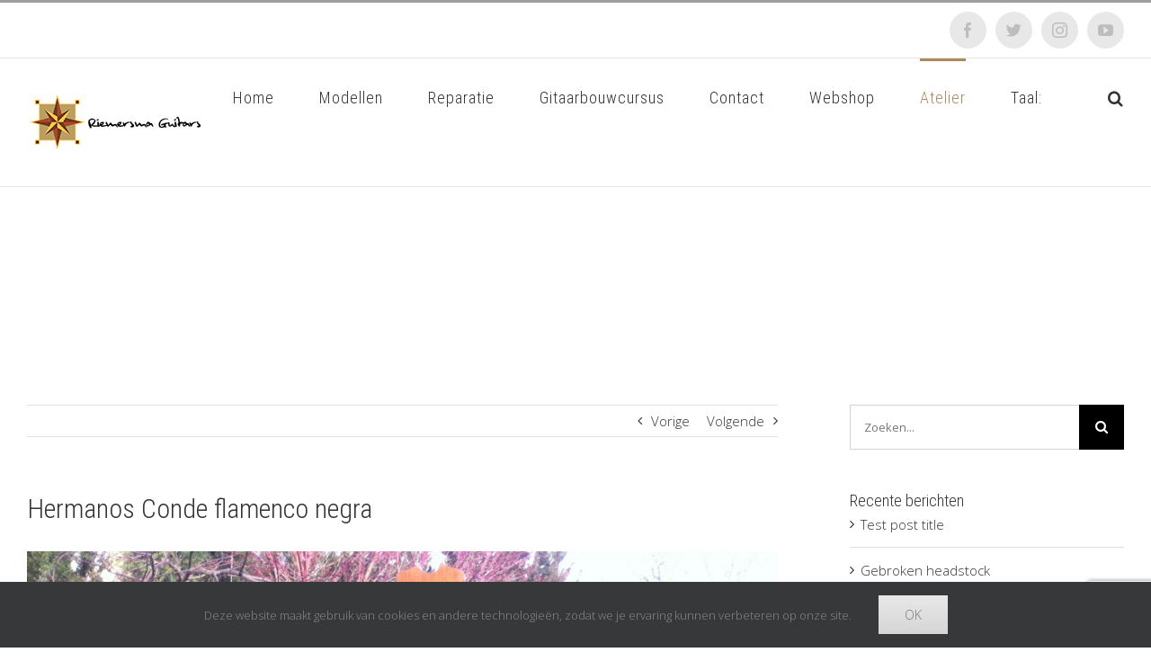

--- FILE ---
content_type: text/html; charset=UTF-8
request_url: https://riemersmaguitars.nl/hermanos-conde-flamenco/
body_size: 25880
content:
<!DOCTYPE html>
<html class="avada-html-layout-wide avada-html-header-position-top" lang="nl-NL" prefix="og: http://ogp.me/ns# fb: http://ogp.me/ns/fb#">
<head>
	<meta http-equiv="X-UA-Compatible" content="IE=edge" />
	<meta http-equiv="Content-Type" content="text/html; charset=utf-8"/>
	<meta name="viewport" content="width=device-width, initial-scale=1" />
	<meta name='robots' content='index, follow, max-image-preview:large, max-snippet:-1, max-video-preview:-1' />

	<!-- This site is optimized with the Yoast SEO plugin v26.7 - https://yoast.com/wordpress/plugins/seo/ -->
	<title>Hermanos Conde flamenco negra &#8211; Riemersma Guitars</title>
	<meta name="description" content="In januari 2014 kreeg ik een Conde Hermanos flamenco gitaar in mijn werkplaats. Deze gitaar had naast de normale gebruikssporen te lijden gehad van diverse herstelwerkzaamheden als gevolg van een serieuze beschadiging." />
	<link rel="canonical" href="https://riemersmaguitars.nl/hermanos-conde-flamenco/" />
	<meta property="og:locale" content="nl_NL" />
	<meta property="og:type" content="article" />
	<meta property="og:title" content="Hermanos Conde flamenco negra &#8211; Riemersma Guitars" />
	<meta property="og:description" content="In januari 2014 kreeg ik een Conde Hermanos flamenco gitaar in mijn werkplaats. Deze gitaar had naast de normale gebruikssporen te lijden gehad van diverse herstelwerkzaamheden als gevolg van een serieuze beschadiging." />
	<meta property="og:url" content="https://riemersmaguitars.nl/hermanos-conde-flamenco/" />
	<meta property="og:site_name" content="Riemersma Guitars" />
	<meta property="article:publisher" content="https://www.facebook.com/Gitaarbouwer-Riemersma-Guitars-118249284866602/" />
	<meta property="article:published_time" content="2015-02-04T18:26:19+00:00" />
	<meta property="article:modified_time" content="2019-02-19T14:06:17+00:00" />
	<meta property="og:image" content="https://riemersmaguitars.nl/wp-content/uploads/2015/02/IMG_1400.jpg" />
	<meta property="og:image:width" content="956" />
	<meta property="og:image:height" content="1280" />
	<meta property="og:image:type" content="image/jpeg" />
	<meta name="author" content="Ramon" />
	<meta name="twitter:card" content="summary_large_image" />
	<meta name="twitter:creator" content="@gitaarbouwer" />
	<meta name="twitter:site" content="@gitaarbouwer" />
	<meta name="twitter:label1" content="Geschreven door" />
	<meta name="twitter:data1" content="Ramon" />
	<meta name="twitter:label2" content="Geschatte leestijd" />
	<meta name="twitter:data2" content="8 minuten" />
	<script type="application/ld+json" class="yoast-schema-graph">{"@context":"https://schema.org","@graph":[{"@type":"Article","@id":"https://riemersmaguitars.nl/hermanos-conde-flamenco/#article","isPartOf":{"@id":"https://riemersmaguitars.nl/hermanos-conde-flamenco/"},"author":{"name":"Ramon","@id":"https://riemersmaguitars.nl/#/schema/person/76c147239c16226638fbf4360cfb36bb"},"headline":"Hermanos Conde flamenco negra","datePublished":"2015-02-04T18:26:19+00:00","dateModified":"2019-02-19T14:06:17+00:00","mainEntityOfPage":{"@id":"https://riemersmaguitars.nl/hermanos-conde-flamenco/"},"wordCount":1569,"commentCount":0,"publisher":{"@id":"https://riemersmaguitars.nl/#organization"},"image":{"@id":"https://riemersmaguitars.nl/hermanos-conde-flamenco/#primaryimage"},"thumbnailUrl":"https://riemersmaguitars.nl/wp-content/uploads/2015/02/IMG_1400.jpg","articleSection":["Atelier"],"inLanguage":"nl-NL","potentialAction":[{"@type":"CommentAction","name":"Comment","target":["https://riemersmaguitars.nl/hermanos-conde-flamenco/#respond"]}]},{"@type":"WebPage","@id":"https://riemersmaguitars.nl/hermanos-conde-flamenco/","url":"https://riemersmaguitars.nl/hermanos-conde-flamenco/","name":"Hermanos Conde flamenco negra &#8211; Riemersma Guitars","isPartOf":{"@id":"https://riemersmaguitars.nl/#website"},"primaryImageOfPage":{"@id":"https://riemersmaguitars.nl/hermanos-conde-flamenco/#primaryimage"},"image":{"@id":"https://riemersmaguitars.nl/hermanos-conde-flamenco/#primaryimage"},"thumbnailUrl":"https://riemersmaguitars.nl/wp-content/uploads/2015/02/IMG_1400.jpg","datePublished":"2015-02-04T18:26:19+00:00","dateModified":"2019-02-19T14:06:17+00:00","description":"In januari 2014 kreeg ik een Conde Hermanos flamenco gitaar in mijn werkplaats. Deze gitaar had naast de normale gebruikssporen te lijden gehad van diverse herstelwerkzaamheden als gevolg van een serieuze beschadiging.","breadcrumb":{"@id":"https://riemersmaguitars.nl/hermanos-conde-flamenco/#breadcrumb"},"inLanguage":"nl-NL","potentialAction":[{"@type":"ReadAction","target":["https://riemersmaguitars.nl/hermanos-conde-flamenco/"]}]},{"@type":"ImageObject","inLanguage":"nl-NL","@id":"https://riemersmaguitars.nl/hermanos-conde-flamenco/#primaryimage","url":"https://riemersmaguitars.nl/wp-content/uploads/2015/02/IMG_1400.jpg","contentUrl":"https://riemersmaguitars.nl/wp-content/uploads/2015/02/IMG_1400.jpg","width":956,"height":1280},{"@type":"BreadcrumbList","@id":"https://riemersmaguitars.nl/hermanos-conde-flamenco/#breadcrumb","itemListElement":[{"@type":"ListItem","position":1,"name":"Home","item":"https://riemersmaguitars.nl/"},{"@type":"ListItem","position":2,"name":"Hermanos Conde flamenco negra"}]},{"@type":"WebSite","@id":"https://riemersmaguitars.nl/#website","url":"https://riemersmaguitars.nl/","name":"Riemersma Guitars","description":"Fine hand built classical guitars","publisher":{"@id":"https://riemersmaguitars.nl/#organization"},"potentialAction":[{"@type":"SearchAction","target":{"@type":"EntryPoint","urlTemplate":"https://riemersmaguitars.nl/?s={search_term_string}"},"query-input":{"@type":"PropertyValueSpecification","valueRequired":true,"valueName":"search_term_string"}}],"inLanguage":"nl-NL"},{"@type":"Organization","@id":"https://riemersmaguitars.nl/#organization","name":"Riemersma Guitars","url":"https://riemersmaguitars.nl/","logo":{"@type":"ImageObject","inLanguage":"nl-NL","@id":"https://riemersmaguitars.nl/#/schema/logo/image/","url":"https://riemersmaguitars.nl/wp-content/uploads/2018/02/RiemersmaGuitars-Logo-klein-transparant.png","contentUrl":"https://riemersmaguitars.nl/wp-content/uploads/2018/02/RiemersmaGuitars-Logo-klein-transparant.png","width":200,"height":80,"caption":"Riemersma Guitars"},"image":{"@id":"https://riemersmaguitars.nl/#/schema/logo/image/"},"sameAs":["https://www.facebook.com/Gitaarbouwer-Riemersma-Guitars-118249284866602/","https://x.com/gitaarbouwer","https://www.instagram.com/riemersmaramon/","https://www.linkedin.com/in/ramon-riemersma-975a6335/","https://www.youtube.com/channel/UCiktvA9jfP7we6-bmhWwoVw"]},{"@type":"Person","@id":"https://riemersmaguitars.nl/#/schema/person/76c147239c16226638fbf4360cfb36bb","name":"Ramon","image":{"@type":"ImageObject","inLanguage":"nl-NL","@id":"https://riemersmaguitars.nl/#/schema/person/image/","url":"https://secure.gravatar.com/avatar/1461b8d62bc7c703ea171bf6acb8eac4038d408c1668a98b4dd8cec1302e2435?s=96&d=mm&r=g","contentUrl":"https://secure.gravatar.com/avatar/1461b8d62bc7c703ea171bf6acb8eac4038d408c1668a98b4dd8cec1302e2435?s=96&d=mm&r=g","caption":"Ramon"},"description":"Ik ben een Nederlandse gitaarbouwer van klassieke concert gitaren en flamenco gitaren. In mijn atelier in Strijen maak ik de prachtigste klassieke concert gitaren. Maar niet alleen gitaren worden hier gemaakt maar ook ukulele's en andere snaarinstrumenten. Mijn gitaren beschikken over een warme bas en een sprankelend hoog met een mooie balans over het gehele gebied. Ook voor reparatie van uw instrument kunt u bij mij terecht. Ik heb inmiddels een ruime ervaring opgedaan in het herstellen van scheuren, gebroken halzen en lak werkzaamheden.","sameAs":["https://riemersmaguitars.nl"]}]}</script>
	<!-- / Yoast SEO plugin. -->


<link rel="alternate" type="application/rss+xml" title="Riemersma Guitars &raquo; feed" href="https://riemersmaguitars.nl/feed/" />
<link rel="alternate" type="application/rss+xml" title="Riemersma Guitars &raquo; reacties feed" href="https://riemersmaguitars.nl/comments/feed/" />
		
		
		
		
		
		<link rel="alternate" type="application/rss+xml" title="Riemersma Guitars &raquo; Hermanos Conde flamenco negra reacties feed" href="https://riemersmaguitars.nl/hermanos-conde-flamenco/feed/" />
<link rel="alternate" title="oEmbed (JSON)" type="application/json+oembed" href="https://riemersmaguitars.nl/wp-json/oembed/1.0/embed?url=https%3A%2F%2Friemersmaguitars.nl%2Fhermanos-conde-flamenco%2F" />
<link rel="alternate" title="oEmbed (XML)" type="text/xml+oembed" href="https://riemersmaguitars.nl/wp-json/oembed/1.0/embed?url=https%3A%2F%2Friemersmaguitars.nl%2Fhermanos-conde-flamenco%2F&#038;format=xml" />

		<meta property="og:title" content="Hermanos Conde flamenco negra"/>
		<meta property="og:type" content="article"/>
		<meta property="og:url" content="https://riemersmaguitars.nl/hermanos-conde-flamenco/"/>
		<meta property="og:site_name" content="Riemersma Guitars"/>
		<meta property="og:description" content="In januari 2014 kreeg ik een Conde Hermanos flamenco gitaar in mijn werkplaats. Deze gitaar had naast de normale gebruikssporen te lijden gehad van diverse herstelwerkzaamheden als gevolg van een serieuze beschadiging.






De eigenaar van de gitaar vertelde mij dat, voordat hij"/>

									<meta property="og:image" content="https://riemersmaguitars.nl/wp-content/uploads/2015/02/IMG_1400.jpg"/>
							<style id='wp-img-auto-sizes-contain-inline-css' type='text/css'>
img:is([sizes=auto i],[sizes^="auto," i]){contain-intrinsic-size:3000px 1500px}
/*# sourceURL=wp-img-auto-sizes-contain-inline-css */
</style>
<style id='classic-theme-styles-inline-css' type='text/css'>
/*! This file is auto-generated */
.wp-block-button__link{color:#fff;background-color:#32373c;border-radius:9999px;box-shadow:none;text-decoration:none;padding:calc(.667em + 2px) calc(1.333em + 2px);font-size:1.125em}.wp-block-file__button{background:#32373c;color:#fff;text-decoration:none}
/*# sourceURL=/wp-includes/css/classic-themes.min.css */
</style>
<link rel='stylesheet' id='avada-stylesheet-css' href='https://riemersmaguitars.nl/wp-content/themes/Avada/assets/css/style.min.css?ver=7.1.2' type='text/css' media='all' />
<link rel='stylesheet' id='tablepress-default-css' href='https://riemersmaguitars.nl/wp-content/plugins/tablepress/css/build/default.css?ver=3.2.6' type='text/css' media='all' />
<link rel='stylesheet' id='fusion-dynamic-css-css' href='https://riemersmaguitars.nl/wp-content/uploads/fusion-styles/682b3aad7545293dc78bf0582f12471e.min.css?ver=3.1.2' type='text/css' media='all' />
<script type="text/javascript" src="https://riemersmaguitars.nl/wp-includes/js/jquery/jquery.min.js?ver=3.7.1" id="jquery-core-js"></script>
<script type="text/javascript" src="https://riemersmaguitars.nl/wp-includes/js/jquery/jquery-migrate.min.js?ver=3.4.1" id="jquery-migrate-js"></script>
<script type="text/javascript" src="//riemersmaguitars.nl/wp-content/plugins/revslider/sr6/assets/js/rbtools.min.js?ver=6.7.40" defer id="tp-tools-js"></script>
<script type="text/javascript" src="//riemersmaguitars.nl/wp-content/plugins/revslider/sr6/assets/js/rs6.min.js?ver=6.7.40" defer id="revmin-js"></script>
<link rel="https://api.w.org/" href="https://riemersmaguitars.nl/wp-json/" /><link rel="alternate" title="JSON" type="application/json" href="https://riemersmaguitars.nl/wp-json/wp/v2/posts/188" /><link rel="EditURI" type="application/rsd+xml" title="RSD" href="https://riemersmaguitars.nl/xmlrpc.php?rsd" />
<meta name="generator" content="WordPress 6.9" />
<link rel='shortlink' href='https://riemersmaguitars.nl/?p=188' />
<style type="text/css">
.qtranxs_flag_nl {background-image: url(https://riemersmaguitars.nl/wp-content/plugins/qtranslate-xt-3.5.2/flags/nl.png); background-repeat: no-repeat;}
.qtranxs_flag_en {background-image: url(https://riemersmaguitars.nl/wp-content/plugins/qtranslate-xt-3.5.2/flags/gb.png); background-repeat: no-repeat;}
</style>
<link hreflang="nl_NL" href="https://riemersmaguitars.nl/nl/hermanos-conde-flamenco/" rel="alternate" />
<link hreflang="en" href="https://riemersmaguitars.nl/en/hermanos-conde-flamenco/" rel="alternate" />
<link hreflang="x-default" href="https://riemersmaguitars.nl/hermanos-conde-flamenco/" rel="alternate" />
<meta name="generator" content="qTranslate-XT 3.5.2" />
<style type="text/css" id="css-fb-visibility">@media screen and (max-width: 640px){body:not(.fusion-builder-ui-wireframe) .fusion-no-small-visibility{display:none !important;}body:not(.fusion-builder-ui-wireframe) .sm-text-align-center{text-align:center !important;}body:not(.fusion-builder-ui-wireframe) .sm-text-align-left{text-align:left !important;}body:not(.fusion-builder-ui-wireframe) .sm-text-align-right{text-align:right !important;}body:not(.fusion-builder-ui-wireframe) .fusion-absolute-position-small{position:absolute;top:auto;width:100%;}}@media screen and (min-width: 641px) and (max-width: 1024px){body:not(.fusion-builder-ui-wireframe) .fusion-no-medium-visibility{display:none !important;}body:not(.fusion-builder-ui-wireframe) .md-text-align-center{text-align:center !important;}body:not(.fusion-builder-ui-wireframe) .md-text-align-left{text-align:left !important;}body:not(.fusion-builder-ui-wireframe) .md-text-align-right{text-align:right !important;}body:not(.fusion-builder-ui-wireframe) .fusion-absolute-position-medium{position:absolute;top:auto;width:100%;}}@media screen and (min-width: 1025px){body:not(.fusion-builder-ui-wireframe) .fusion-no-large-visibility{display:none !important;}body:not(.fusion-builder-ui-wireframe) .lg-text-align-center{text-align:center !important;}body:not(.fusion-builder-ui-wireframe) .lg-text-align-left{text-align:left !important;}body:not(.fusion-builder-ui-wireframe) .lg-text-align-right{text-align:right !important;}body:not(.fusion-builder-ui-wireframe) .fusion-absolute-position-large{position:absolute;top:auto;width:100%;}}</style><style type="text/css">.recentcomments a{display:inline !important;padding:0 !important;margin:0 !important;}</style><noscript><style>.lazyload[data-src]{display:none !important;}</style></noscript><style>.lazyload{background-image:none !important;}.lazyload:before{background-image:none !important;}</style><meta name="generator" content="Powered by Slider Revolution 6.7.40 - responsive, Mobile-Friendly Slider Plugin for WordPress with comfortable drag and drop interface." />
<script>function setREVStartSize(e){
			//window.requestAnimationFrame(function() {
				window.RSIW = window.RSIW===undefined ? window.innerWidth : window.RSIW;
				window.RSIH = window.RSIH===undefined ? window.innerHeight : window.RSIH;
				try {
					var pw = document.getElementById(e.c).parentNode.offsetWidth,
						newh;
					pw = pw===0 || isNaN(pw) || (e.l=="fullwidth" || e.layout=="fullwidth") ? window.RSIW : pw;
					e.tabw = e.tabw===undefined ? 0 : parseInt(e.tabw);
					e.thumbw = e.thumbw===undefined ? 0 : parseInt(e.thumbw);
					e.tabh = e.tabh===undefined ? 0 : parseInt(e.tabh);
					e.thumbh = e.thumbh===undefined ? 0 : parseInt(e.thumbh);
					e.tabhide = e.tabhide===undefined ? 0 : parseInt(e.tabhide);
					e.thumbhide = e.thumbhide===undefined ? 0 : parseInt(e.thumbhide);
					e.mh = e.mh===undefined || e.mh=="" || e.mh==="auto" ? 0 : parseInt(e.mh,0);
					if(e.layout==="fullscreen" || e.l==="fullscreen")
						newh = Math.max(e.mh,window.RSIH);
					else{
						e.gw = Array.isArray(e.gw) ? e.gw : [e.gw];
						for (var i in e.rl) if (e.gw[i]===undefined || e.gw[i]===0) e.gw[i] = e.gw[i-1];
						e.gh = e.el===undefined || e.el==="" || (Array.isArray(e.el) && e.el.length==0)? e.gh : e.el;
						e.gh = Array.isArray(e.gh) ? e.gh : [e.gh];
						for (var i in e.rl) if (e.gh[i]===undefined || e.gh[i]===0) e.gh[i] = e.gh[i-1];
											
						var nl = new Array(e.rl.length),
							ix = 0,
							sl;
						e.tabw = e.tabhide>=pw ? 0 : e.tabw;
						e.thumbw = e.thumbhide>=pw ? 0 : e.thumbw;
						e.tabh = e.tabhide>=pw ? 0 : e.tabh;
						e.thumbh = e.thumbhide>=pw ? 0 : e.thumbh;
						for (var i in e.rl) nl[i] = e.rl[i]<window.RSIW ? 0 : e.rl[i];
						sl = nl[0];
						for (var i in nl) if (sl>nl[i] && nl[i]>0) { sl = nl[i]; ix=i;}
						var m = pw>(e.gw[ix]+e.tabw+e.thumbw) ? 1 : (pw-(e.tabw+e.thumbw)) / (e.gw[ix]);
						newh =  (e.gh[ix] * m) + (e.tabh + e.thumbh);
					}
					var el = document.getElementById(e.c);
					if (el!==null && el) el.style.height = newh+"px";
					el = document.getElementById(e.c+"_wrapper");
					if (el!==null && el) {
						el.style.height = newh+"px";
						el.style.display = "block";
					}
				} catch(e){
					console.log("Failure at Presize of Slider:" + e)
				}
			//});
		  };</script>
		<script type="text/javascript">
			var doc = document.documentElement;
			doc.setAttribute( 'data-useragent', navigator.userAgent );
		</script>
		<script>
  (function(i,s,o,g,r,a,m){i['GoogleAnalyticsObject']=r;i[r]=i[r]||function(){
  (i[r].q=i[r].q||[]).push(arguments)},i[r].l=1*new Date();a=s.createElement(o),
  m=s.getElementsByTagName(o)[0];a.async=1;a.src=g;m.parentNode.insertBefore(a,m)
  })(window,document,'script','https://www.google-analytics.com/analytics.js','ga');

  ga('create', 'UA-6783435-2', 'auto');
  ga('send', 'pageview');

</script>
	<link rel="apple-touch-icon" sizes="180x180" href="/apple-touch-icon.png">
<link rel="icon" type="image/png" sizes="32x32" href="/favicon-32x32.png">
<link rel="icon" type="image/png" sizes="16x16" href="/favicon-16x16.png">
<link rel="manifest" href="/manifest.json">
<link rel="mask-icon" href="/safari-pinned-tab.svg" color="#1aafd9">
<meta name="theme-color" content="#ffffff">

<script src='https://www.google.com/recaptcha/api.js?render=6LfOVokUAAAAALlBcaxGDih9t8VTT4GHB7FSj4iL'></script>

<meta name="msvalidate.01" content="2FB24EF1550540C4D1D49AA244A9AD0E" />

<meta name="google-site-verification" content="nA-CCdFA_ZQlR1byrPY4Yh6LMZB6Xj-emsE2Zzmlx9w" /><style id='global-styles-inline-css' type='text/css'>
:root{--wp--preset--aspect-ratio--square: 1;--wp--preset--aspect-ratio--4-3: 4/3;--wp--preset--aspect-ratio--3-4: 3/4;--wp--preset--aspect-ratio--3-2: 3/2;--wp--preset--aspect-ratio--2-3: 2/3;--wp--preset--aspect-ratio--16-9: 16/9;--wp--preset--aspect-ratio--9-16: 9/16;--wp--preset--color--black: #000000;--wp--preset--color--cyan-bluish-gray: #abb8c3;--wp--preset--color--white: #ffffff;--wp--preset--color--pale-pink: #f78da7;--wp--preset--color--vivid-red: #cf2e2e;--wp--preset--color--luminous-vivid-orange: #ff6900;--wp--preset--color--luminous-vivid-amber: #fcb900;--wp--preset--color--light-green-cyan: #7bdcb5;--wp--preset--color--vivid-green-cyan: #00d084;--wp--preset--color--pale-cyan-blue: #8ed1fc;--wp--preset--color--vivid-cyan-blue: #0693e3;--wp--preset--color--vivid-purple: #9b51e0;--wp--preset--gradient--vivid-cyan-blue-to-vivid-purple: linear-gradient(135deg,rgb(6,147,227) 0%,rgb(155,81,224) 100%);--wp--preset--gradient--light-green-cyan-to-vivid-green-cyan: linear-gradient(135deg,rgb(122,220,180) 0%,rgb(0,208,130) 100%);--wp--preset--gradient--luminous-vivid-amber-to-luminous-vivid-orange: linear-gradient(135deg,rgb(252,185,0) 0%,rgb(255,105,0) 100%);--wp--preset--gradient--luminous-vivid-orange-to-vivid-red: linear-gradient(135deg,rgb(255,105,0) 0%,rgb(207,46,46) 100%);--wp--preset--gradient--very-light-gray-to-cyan-bluish-gray: linear-gradient(135deg,rgb(238,238,238) 0%,rgb(169,184,195) 100%);--wp--preset--gradient--cool-to-warm-spectrum: linear-gradient(135deg,rgb(74,234,220) 0%,rgb(151,120,209) 20%,rgb(207,42,186) 40%,rgb(238,44,130) 60%,rgb(251,105,98) 80%,rgb(254,248,76) 100%);--wp--preset--gradient--blush-light-purple: linear-gradient(135deg,rgb(255,206,236) 0%,rgb(152,150,240) 100%);--wp--preset--gradient--blush-bordeaux: linear-gradient(135deg,rgb(254,205,165) 0%,rgb(254,45,45) 50%,rgb(107,0,62) 100%);--wp--preset--gradient--luminous-dusk: linear-gradient(135deg,rgb(255,203,112) 0%,rgb(199,81,192) 50%,rgb(65,88,208) 100%);--wp--preset--gradient--pale-ocean: linear-gradient(135deg,rgb(255,245,203) 0%,rgb(182,227,212) 50%,rgb(51,167,181) 100%);--wp--preset--gradient--electric-grass: linear-gradient(135deg,rgb(202,248,128) 0%,rgb(113,206,126) 100%);--wp--preset--gradient--midnight: linear-gradient(135deg,rgb(2,3,129) 0%,rgb(40,116,252) 100%);--wp--preset--font-size--small: 11.25px;--wp--preset--font-size--medium: 20px;--wp--preset--font-size--large: 22.5px;--wp--preset--font-size--x-large: 42px;--wp--preset--font-size--normal: 15px;--wp--preset--font-size--xlarge: 30px;--wp--preset--font-size--huge: 45px;--wp--preset--spacing--20: 0.44rem;--wp--preset--spacing--30: 0.67rem;--wp--preset--spacing--40: 1rem;--wp--preset--spacing--50: 1.5rem;--wp--preset--spacing--60: 2.25rem;--wp--preset--spacing--70: 3.38rem;--wp--preset--spacing--80: 5.06rem;--wp--preset--shadow--natural: 6px 6px 9px rgba(0, 0, 0, 0.2);--wp--preset--shadow--deep: 12px 12px 50px rgba(0, 0, 0, 0.4);--wp--preset--shadow--sharp: 6px 6px 0px rgba(0, 0, 0, 0.2);--wp--preset--shadow--outlined: 6px 6px 0px -3px rgb(255, 255, 255), 6px 6px rgb(0, 0, 0);--wp--preset--shadow--crisp: 6px 6px 0px rgb(0, 0, 0);}:where(.is-layout-flex){gap: 0.5em;}:where(.is-layout-grid){gap: 0.5em;}body .is-layout-flex{display: flex;}.is-layout-flex{flex-wrap: wrap;align-items: center;}.is-layout-flex > :is(*, div){margin: 0;}body .is-layout-grid{display: grid;}.is-layout-grid > :is(*, div){margin: 0;}:where(.wp-block-columns.is-layout-flex){gap: 2em;}:where(.wp-block-columns.is-layout-grid){gap: 2em;}:where(.wp-block-post-template.is-layout-flex){gap: 1.25em;}:where(.wp-block-post-template.is-layout-grid){gap: 1.25em;}.has-black-color{color: var(--wp--preset--color--black) !important;}.has-cyan-bluish-gray-color{color: var(--wp--preset--color--cyan-bluish-gray) !important;}.has-white-color{color: var(--wp--preset--color--white) !important;}.has-pale-pink-color{color: var(--wp--preset--color--pale-pink) !important;}.has-vivid-red-color{color: var(--wp--preset--color--vivid-red) !important;}.has-luminous-vivid-orange-color{color: var(--wp--preset--color--luminous-vivid-orange) !important;}.has-luminous-vivid-amber-color{color: var(--wp--preset--color--luminous-vivid-amber) !important;}.has-light-green-cyan-color{color: var(--wp--preset--color--light-green-cyan) !important;}.has-vivid-green-cyan-color{color: var(--wp--preset--color--vivid-green-cyan) !important;}.has-pale-cyan-blue-color{color: var(--wp--preset--color--pale-cyan-blue) !important;}.has-vivid-cyan-blue-color{color: var(--wp--preset--color--vivid-cyan-blue) !important;}.has-vivid-purple-color{color: var(--wp--preset--color--vivid-purple) !important;}.has-black-background-color{background-color: var(--wp--preset--color--black) !important;}.has-cyan-bluish-gray-background-color{background-color: var(--wp--preset--color--cyan-bluish-gray) !important;}.has-white-background-color{background-color: var(--wp--preset--color--white) !important;}.has-pale-pink-background-color{background-color: var(--wp--preset--color--pale-pink) !important;}.has-vivid-red-background-color{background-color: var(--wp--preset--color--vivid-red) !important;}.has-luminous-vivid-orange-background-color{background-color: var(--wp--preset--color--luminous-vivid-orange) !important;}.has-luminous-vivid-amber-background-color{background-color: var(--wp--preset--color--luminous-vivid-amber) !important;}.has-light-green-cyan-background-color{background-color: var(--wp--preset--color--light-green-cyan) !important;}.has-vivid-green-cyan-background-color{background-color: var(--wp--preset--color--vivid-green-cyan) !important;}.has-pale-cyan-blue-background-color{background-color: var(--wp--preset--color--pale-cyan-blue) !important;}.has-vivid-cyan-blue-background-color{background-color: var(--wp--preset--color--vivid-cyan-blue) !important;}.has-vivid-purple-background-color{background-color: var(--wp--preset--color--vivid-purple) !important;}.has-black-border-color{border-color: var(--wp--preset--color--black) !important;}.has-cyan-bluish-gray-border-color{border-color: var(--wp--preset--color--cyan-bluish-gray) !important;}.has-white-border-color{border-color: var(--wp--preset--color--white) !important;}.has-pale-pink-border-color{border-color: var(--wp--preset--color--pale-pink) !important;}.has-vivid-red-border-color{border-color: var(--wp--preset--color--vivid-red) !important;}.has-luminous-vivid-orange-border-color{border-color: var(--wp--preset--color--luminous-vivid-orange) !important;}.has-luminous-vivid-amber-border-color{border-color: var(--wp--preset--color--luminous-vivid-amber) !important;}.has-light-green-cyan-border-color{border-color: var(--wp--preset--color--light-green-cyan) !important;}.has-vivid-green-cyan-border-color{border-color: var(--wp--preset--color--vivid-green-cyan) !important;}.has-pale-cyan-blue-border-color{border-color: var(--wp--preset--color--pale-cyan-blue) !important;}.has-vivid-cyan-blue-border-color{border-color: var(--wp--preset--color--vivid-cyan-blue) !important;}.has-vivid-purple-border-color{border-color: var(--wp--preset--color--vivid-purple) !important;}.has-vivid-cyan-blue-to-vivid-purple-gradient-background{background: var(--wp--preset--gradient--vivid-cyan-blue-to-vivid-purple) !important;}.has-light-green-cyan-to-vivid-green-cyan-gradient-background{background: var(--wp--preset--gradient--light-green-cyan-to-vivid-green-cyan) !important;}.has-luminous-vivid-amber-to-luminous-vivid-orange-gradient-background{background: var(--wp--preset--gradient--luminous-vivid-amber-to-luminous-vivid-orange) !important;}.has-luminous-vivid-orange-to-vivid-red-gradient-background{background: var(--wp--preset--gradient--luminous-vivid-orange-to-vivid-red) !important;}.has-very-light-gray-to-cyan-bluish-gray-gradient-background{background: var(--wp--preset--gradient--very-light-gray-to-cyan-bluish-gray) !important;}.has-cool-to-warm-spectrum-gradient-background{background: var(--wp--preset--gradient--cool-to-warm-spectrum) !important;}.has-blush-light-purple-gradient-background{background: var(--wp--preset--gradient--blush-light-purple) !important;}.has-blush-bordeaux-gradient-background{background: var(--wp--preset--gradient--blush-bordeaux) !important;}.has-luminous-dusk-gradient-background{background: var(--wp--preset--gradient--luminous-dusk) !important;}.has-pale-ocean-gradient-background{background: var(--wp--preset--gradient--pale-ocean) !important;}.has-electric-grass-gradient-background{background: var(--wp--preset--gradient--electric-grass) !important;}.has-midnight-gradient-background{background: var(--wp--preset--gradient--midnight) !important;}.has-small-font-size{font-size: var(--wp--preset--font-size--small) !important;}.has-medium-font-size{font-size: var(--wp--preset--font-size--medium) !important;}.has-large-font-size{font-size: var(--wp--preset--font-size--large) !important;}.has-x-large-font-size{font-size: var(--wp--preset--font-size--x-large) !important;}
/*# sourceURL=global-styles-inline-css */
</style>
<style id='wp-block-library-inline-css' type='text/css'>
:root{--wp-block-synced-color:#7a00df;--wp-block-synced-color--rgb:122,0,223;--wp-bound-block-color:var(--wp-block-synced-color);--wp-editor-canvas-background:#ddd;--wp-admin-theme-color:#007cba;--wp-admin-theme-color--rgb:0,124,186;--wp-admin-theme-color-darker-10:#006ba1;--wp-admin-theme-color-darker-10--rgb:0,107,160.5;--wp-admin-theme-color-darker-20:#005a87;--wp-admin-theme-color-darker-20--rgb:0,90,135;--wp-admin-border-width-focus:2px}@media (min-resolution:192dpi){:root{--wp-admin-border-width-focus:1.5px}}.wp-element-button{cursor:pointer}:root .has-very-light-gray-background-color{background-color:#eee}:root .has-very-dark-gray-background-color{background-color:#313131}:root .has-very-light-gray-color{color:#eee}:root .has-very-dark-gray-color{color:#313131}:root .has-vivid-green-cyan-to-vivid-cyan-blue-gradient-background{background:linear-gradient(135deg,#00d084,#0693e3)}:root .has-purple-crush-gradient-background{background:linear-gradient(135deg,#34e2e4,#4721fb 50%,#ab1dfe)}:root .has-hazy-dawn-gradient-background{background:linear-gradient(135deg,#faaca8,#dad0ec)}:root .has-subdued-olive-gradient-background{background:linear-gradient(135deg,#fafae1,#67a671)}:root .has-atomic-cream-gradient-background{background:linear-gradient(135deg,#fdd79a,#004a59)}:root .has-nightshade-gradient-background{background:linear-gradient(135deg,#330968,#31cdcf)}:root .has-midnight-gradient-background{background:linear-gradient(135deg,#020381,#2874fc)}:root{--wp--preset--font-size--normal:16px;--wp--preset--font-size--huge:42px}.has-regular-font-size{font-size:1em}.has-larger-font-size{font-size:2.625em}.has-normal-font-size{font-size:var(--wp--preset--font-size--normal)}.has-huge-font-size{font-size:var(--wp--preset--font-size--huge)}.has-text-align-center{text-align:center}.has-text-align-left{text-align:left}.has-text-align-right{text-align:right}.has-fit-text{white-space:nowrap!important}#end-resizable-editor-section{display:none}.aligncenter{clear:both}.items-justified-left{justify-content:flex-start}.items-justified-center{justify-content:center}.items-justified-right{justify-content:flex-end}.items-justified-space-between{justify-content:space-between}.screen-reader-text{border:0;clip-path:inset(50%);height:1px;margin:-1px;overflow:hidden;padding:0;position:absolute;width:1px;word-wrap:normal!important}.screen-reader-text:focus{background-color:#ddd;clip-path:none;color:#444;display:block;font-size:1em;height:auto;left:5px;line-height:normal;padding:15px 23px 14px;text-decoration:none;top:5px;width:auto;z-index:100000}html :where(.has-border-color){border-style:solid}html :where([style*=border-top-color]){border-top-style:solid}html :where([style*=border-right-color]){border-right-style:solid}html :where([style*=border-bottom-color]){border-bottom-style:solid}html :where([style*=border-left-color]){border-left-style:solid}html :where([style*=border-width]){border-style:solid}html :where([style*=border-top-width]){border-top-style:solid}html :where([style*=border-right-width]){border-right-style:solid}html :where([style*=border-bottom-width]){border-bottom-style:solid}html :where([style*=border-left-width]){border-left-style:solid}html :where(img[class*=wp-image-]){height:auto;max-width:100%}:where(figure){margin:0 0 1em}html :where(.is-position-sticky){--wp-admin--admin-bar--position-offset:var(--wp-admin--admin-bar--height,0px)}@media screen and (max-width:600px){html :where(.is-position-sticky){--wp-admin--admin-bar--position-offset:0px}}
/*wp_block_styles_on_demand_placeholder:696bbcf556f14*/
/*# sourceURL=wp-block-library-inline-css */
</style>
<style id='wp-block-library-theme-inline-css' type='text/css'>
.wp-block-audio :where(figcaption){color:#555;font-size:13px;text-align:center}.is-dark-theme .wp-block-audio :where(figcaption){color:#ffffffa6}.wp-block-audio{margin:0 0 1em}.wp-block-code{border:1px solid #ccc;border-radius:4px;font-family:Menlo,Consolas,monaco,monospace;padding:.8em 1em}.wp-block-embed :where(figcaption){color:#555;font-size:13px;text-align:center}.is-dark-theme .wp-block-embed :where(figcaption){color:#ffffffa6}.wp-block-embed{margin:0 0 1em}.blocks-gallery-caption{color:#555;font-size:13px;text-align:center}.is-dark-theme .blocks-gallery-caption{color:#ffffffa6}:root :where(.wp-block-image figcaption){color:#555;font-size:13px;text-align:center}.is-dark-theme :root :where(.wp-block-image figcaption){color:#ffffffa6}.wp-block-image{margin:0 0 1em}.wp-block-pullquote{border-bottom:4px solid;border-top:4px solid;color:currentColor;margin-bottom:1.75em}.wp-block-pullquote :where(cite),.wp-block-pullquote :where(footer),.wp-block-pullquote__citation{color:currentColor;font-size:.8125em;font-style:normal;text-transform:uppercase}.wp-block-quote{border-left:.25em solid;margin:0 0 1.75em;padding-left:1em}.wp-block-quote cite,.wp-block-quote footer{color:currentColor;font-size:.8125em;font-style:normal;position:relative}.wp-block-quote:where(.has-text-align-right){border-left:none;border-right:.25em solid;padding-left:0;padding-right:1em}.wp-block-quote:where(.has-text-align-center){border:none;padding-left:0}.wp-block-quote.is-large,.wp-block-quote.is-style-large,.wp-block-quote:where(.is-style-plain){border:none}.wp-block-search .wp-block-search__label{font-weight:700}.wp-block-search__button{border:1px solid #ccc;padding:.375em .625em}:where(.wp-block-group.has-background){padding:1.25em 2.375em}.wp-block-separator.has-css-opacity{opacity:.4}.wp-block-separator{border:none;border-bottom:2px solid;margin-left:auto;margin-right:auto}.wp-block-separator.has-alpha-channel-opacity{opacity:1}.wp-block-separator:not(.is-style-wide):not(.is-style-dots){width:100px}.wp-block-separator.has-background:not(.is-style-dots){border-bottom:none;height:1px}.wp-block-separator.has-background:not(.is-style-wide):not(.is-style-dots){height:2px}.wp-block-table{margin:0 0 1em}.wp-block-table td,.wp-block-table th{word-break:normal}.wp-block-table :where(figcaption){color:#555;font-size:13px;text-align:center}.is-dark-theme .wp-block-table :where(figcaption){color:#ffffffa6}.wp-block-video :where(figcaption){color:#555;font-size:13px;text-align:center}.is-dark-theme .wp-block-video :where(figcaption){color:#ffffffa6}.wp-block-video{margin:0 0 1em}:root :where(.wp-block-template-part.has-background){margin-bottom:0;margin-top:0;padding:1.25em 2.375em}
/*# sourceURL=/wp-includes/css/dist/block-library/theme.min.css */
</style>
<link rel='stylesheet' id='rs-plugin-settings-css' href='//riemersmaguitars.nl/wp-content/plugins/revslider/sr6/assets/css/rs6.css?ver=6.7.40' type='text/css' media='all' />
<style id='rs-plugin-settings-inline-css' type='text/css'>
#rs-demo-id {}
/*# sourceURL=rs-plugin-settings-inline-css */
</style>
</head>

<body class="wp-singular post-template-default single single-post postid-188 single-format-standard wp-theme-Avada fusion-image-hovers fusion-pagination-sizing fusion-button_size-large fusion-button_type-flat fusion-button_span-yes avada-image-rollover-circle-yes avada-image-rollover-yes avada-image-rollover-direction-left fusion-has-button-gradient fusion-body ltr fusion-sticky-header no-tablet-sticky-header no-mobile-sticky-header fusion-disable-outline fusion-sub-menu-fade mobile-logo-pos-left layout-wide-mode avada-has-boxed-modal-shadow-none layout-scroll-offset-full avada-has-zero-margin-offset-top has-sidebar fusion-top-header menu-text-align-center mobile-menu-design-modern fusion-show-pagination-text fusion-header-layout-v2 avada-responsive avada-footer-fx-none avada-menu-highlight-style-bar fusion-search-form-classic fusion-main-menu-search-dropdown fusion-avatar-square avada-sticky-shrinkage avada-dropdown-styles avada-blog-layout-large alternate avada-blog-archive-layout-grid avada-header-shadow-no avada-menu-icon-position-left avada-has-megamenu-shadow avada-has-mainmenu-dropdown-divider avada-has-header-100-width avada-has-pagetitle-bg-full avada-has-pagetitle-bg-parallax avada-has-main-nav-search-icon avada-has-100-footer avada-has-breadcrumb-mobile-hidden avada-has-titlebar-hide avada-has-pagination-padding avada-flyout-menu-direction-fade avada-ec-views-v1" >
		<a class="skip-link screen-reader-text" href="#content">Ga naar inhoud</a>

	<div id="boxed-wrapper">
		<div class="fusion-sides-frame"></div>
		<div id="wrapper" class="fusion-wrapper">
			<div id="home" style="position:relative;top:-1px;"></div>
			
				
			<header class="fusion-header-wrapper">
				<div class="fusion-header-v2 fusion-logo-alignment fusion-logo-left fusion-sticky-menu- fusion-sticky-logo- fusion-mobile-logo-1  fusion-mobile-menu-design-modern">
					
<div class="fusion-secondary-header">
	<div class="fusion-row">
					<div class="fusion-alignleft">
				<nav class="fusion-secondary-menu" role="navigation" aria-label="Secondary Menu"></nav>			</div>
							<div class="fusion-alignright">
				<div class="fusion-social-links-header"><div class="fusion-social-networks boxed-icons"><div class="fusion-social-networks-wrapper"><a  class="fusion-social-network-icon fusion-tooltip fusion-facebook fusion-icon-facebook" style data-placement="bottom" data-title="Facebook" data-toggle="tooltip" title="Facebook" href="https://www.facebook.com/Gitaarbouwer-Riemersma-Guitars-118249284866602/" target="_blank" rel="noopener noreferrer"><span class="screen-reader-text">Facebook</span></a><a  class="fusion-social-network-icon fusion-tooltip fusion-twitter fusion-icon-twitter" style data-placement="bottom" data-title="Twitter" data-toggle="tooltip" title="Twitter" href="https://twitter.com/gitaarbouwer" target="_blank" rel="noopener noreferrer"><span class="screen-reader-text">Twitter</span></a><a  class="fusion-social-network-icon fusion-tooltip fusion-instagram fusion-icon-instagram" style data-placement="bottom" data-title="Instagram" data-toggle="tooltip" title="Instagram" href="https://www.instagram.com/riemersmaramon/" target="_blank" rel="noopener noreferrer"><span class="screen-reader-text">Instagram</span></a><a  class="fusion-social-network-icon fusion-tooltip fusion-youtube fusion-icon-youtube" style data-placement="bottom" data-title="YouTube" data-toggle="tooltip" title="YouTube" href="https://www.youtube.com/channel/UCiktvA9jfP7we6-bmhWwoVw" target="_blank" rel="noopener noreferrer"><span class="screen-reader-text">YouTube</span></a></div></div></div>			</div>
			</div>
</div>
<div class="fusion-header-sticky-height"></div>
<div class="fusion-header">
	<div class="fusion-row">
					<div class="fusion-logo" data-margin-top="31px" data-margin-bottom="31px" data-margin-left="0px" data-margin-right="0px">
			<a class="fusion-logo-link"  href="https://riemersmaguitars.nl/" >

						<!-- standard logo -->
			<img src="[data-uri]"  width="200" height="80" alt="Riemersma Guitars Logo" data-retina_logo_url="" class="fusion-standard-logo lazyload" data-src="https://riemersmaguitars.nl/wp-content/uploads/2018/02/RiemersmaGuitars-Logo-klein-transparant.png" decoding="async" data-srcset="https://riemersmaguitars.nl/wp-content/uploads/2018/02/RiemersmaGuitars-Logo-klein-transparant.png 1x" data-eio-rwidth="200" data-eio-rheight="80" /><noscript><img src="https://riemersmaguitars.nl/wp-content/uploads/2018/02/RiemersmaGuitars-Logo-klein-transparant.png" srcset="https://riemersmaguitars.nl/wp-content/uploads/2018/02/RiemersmaGuitars-Logo-klein-transparant.png 1x" width="200" height="80" alt="Riemersma Guitars Logo" data-retina_logo_url="" class="fusion-standard-logo" data-eio="l" /></noscript>

											<!-- mobile logo -->
				<img src="[data-uri]"  width="150" height="37" style="max-height:37px;height:auto;" alt="Riemersma Guitars Logo" data-retina_logo_url="https://riemersmaguitars.nl/wp-content/uploads/2016/12/Logo-RG.png" class="fusion-mobile-logo lazyload" data-src="https://riemersmaguitars.nl/wp-content/uploads/2017/02/Logo-RG.png" decoding="async" data-srcset="https://riemersmaguitars.nl/wp-content/uploads/2017/02/Logo-RG.png 1x, https://riemersmaguitars.nl/wp-content/uploads/2016/12/Logo-RG.png 2x" data-eio-rwidth="150" data-eio-rheight="37" /><noscript><img src="https://riemersmaguitars.nl/wp-content/uploads/2017/02/Logo-RG.png" srcset="https://riemersmaguitars.nl/wp-content/uploads/2017/02/Logo-RG.png 1x, https://riemersmaguitars.nl/wp-content/uploads/2016/12/Logo-RG.png 2x" width="150" height="37" style="max-height:37px;height:auto;" alt="Riemersma Guitars Logo" data-retina_logo_url="https://riemersmaguitars.nl/wp-content/uploads/2016/12/Logo-RG.png" class="fusion-mobile-logo" data-eio="l" /></noscript>
			
					</a>
		</div>		<nav class="fusion-main-menu" aria-label="Main Menu"><ul id="menu-main-menu" class="fusion-menu"><li  id="menu-item-813"  class="menu-item menu-item-type-post_type menu-item-object-page menu-item-home menu-item-813"  data-item-id="813"><a  href="https://riemersmaguitars.nl/" class="fusion-bar-highlight"><span class="menu-text">Home</span></a></li><li  id="menu-item-1258"  class="menu-item menu-item-type-custom menu-item-object-custom menu-item-has-children menu-item-1258 fusion-dropdown-menu"  data-item-id="1258"><a  class="fusion-bar-highlight"><span class="menu-text">Modellen</span></a><ul class="sub-menu"><li  id="menu-item-1276"  class="menu-item menu-item-type-post_type menu-item-object-page menu-item-1276 fusion-dropdown-submenu" ><a  href="https://riemersmaguitars.nl/ariz-h-ziricote/" class="fusion-bar-highlight"><span>Ariz-H – Ziricote</span></a></li><li  id="menu-item-1151"  class="menu-item menu-item-type-post_type menu-item-object-page menu-item-1151 fusion-dropdown-submenu" ><a  href="https://riemersmaguitars.nl/ariz-h/" class="fusion-bar-highlight"><span>Ariz-H – Pao Ferro</span></a></li><li  id="menu-item-1257"  class="menu-item menu-item-type-post_type menu-item-object-page menu-item-1257 fusion-dropdown-submenu" ><a  href="https://riemersmaguitars.nl/ariz-r/" class="fusion-bar-highlight"><span>Ariz-R – African Blackwood</span></a></li><li  id="menu-item-1341"  class="menu-item menu-item-type-post_type menu-item-object-page menu-item-1341 fusion-dropdown-submenu" ><a  href="https://riemersmaguitars.nl/ariz-f-flamenco/" class="fusion-bar-highlight"><span>Ariz-F – Flamenco</span></a></li><li  id="menu-item-1360"  class="menu-item menu-item-type-post_type menu-item-object-page menu-item-1360 fusion-dropdown-submenu" ><a  href="https://riemersmaguitars.nl/concert-cocobolo/" class="fusion-bar-highlight"><span>Concert – Cocobolo</span></a></li></ul></li><li  id="menu-item-1913"  class="menu-item menu-item-type-custom menu-item-object-custom menu-item-1913"  data-item-id="1913"><a  href="https://riemersmaguitars.nl/reparaties/" class="fusion-bar-highlight"><span class="menu-text">Reparatie</span></a></li><li  id="menu-item-1147"  class="menu-item menu-item-type-post_type menu-item-object-page menu-item-has-children menu-item-1147 fusion-dropdown-menu"  data-item-id="1147"><a  href="https://riemersmaguitars.nl/gitaarbouwcursus/" class="fusion-bar-highlight"><span class="menu-text">Gitaarbouwcursus</span></a><ul class="sub-menu"><li  id="menu-item-951"  class="menu-item menu-item-type-post_type menu-item-object-page menu-item-951 fusion-dropdown-submenu" ><a  href="https://riemersmaguitars.nl/course-25-uur/" class="fusion-bar-highlight"><span>Cursus 2.5 uur</span></a></li><li  id="menu-item-1015"  class="menu-item menu-item-type-post_type menu-item-object-page menu-item-1015 fusion-dropdown-submenu" ><a  href="https://riemersmaguitars.nl/cursus4uur/" class="fusion-bar-highlight"><span>Cursus 4 uur</span></a></li><li  id="menu-item-1035"  class="menu-item menu-item-type-post_type menu-item-object-page menu-item-1035 fusion-dropdown-submenu" ><a  href="https://riemersmaguitars.nl/cursus-non-stop/" class="fusion-bar-highlight"><span>Cursus Non-Stop</span></a></li><li  id="menu-item-1047"  class="menu-item menu-item-type-post_type menu-item-object-page menu-item-1047 fusion-dropdown-submenu" ><a  href="https://riemersmaguitars.nl/ervaringen/" class="fusion-bar-highlight"><span>Ervaringen</span></a></li></ul></li><li  id="menu-item-818"  class="menu-item menu-item-type-post_type menu-item-object-page menu-item-818"  data-item-id="818"><a  href="https://riemersmaguitars.nl/contact/" class="fusion-bar-highlight"><span class="menu-text">Contact</span></a></li><li  id="menu-item-1268"  class="menu-item menu-item-type-custom menu-item-object-custom menu-item-1268"  data-item-id="1268"><a  href="https://gitaarbouwwinkel.nl/" class="fusion-bar-highlight"><span class="menu-text">Webshop</span></a></li><li  id="menu-item-1528"  class="menu-item menu-item-type-taxonomy menu-item-object-category current-post-ancestor current-menu-parent current-post-parent menu-item-1528"  data-item-id="1528"><a  href="https://riemersmaguitars.nl/category/atelier/" class="fusion-bar-highlight"><span class="menu-text">Atelier</span></a></li><li  id="menu-item-1752"  class="qtranxs-lang-menu qtranxs-lang-menu-nl menu-item menu-item-type-custom menu-item-object-custom menu-item-has-children menu-item-1752 fusion-dropdown-menu"  data-item-id="1752"><a  title="Nederlands" href="#" class="fusion-bar-highlight"><span class="menu-text">Taal:&nbsp;<img src="[data-uri]" alt="Nederlands" data-src="https://riemersmaguitars.nl/wp-content/plugins/qtranslate-xt-3.5.2/flags/nl.png" decoding="async" class="lazyload" width="18" height="12" data-eio-rwidth="18" data-eio-rheight="12" /><noscript><img src="https://riemersmaguitars.nl/wp-content/plugins/qtranslate-xt-3.5.2/flags/nl.png" alt="Nederlands" data-eio="l" /></noscript></span></a><ul class="sub-menu"><li  id="menu-item-1914"  class="qtranxs-lang-menu-item qtranxs-lang-menu-item-nl menu-item menu-item-type-custom menu-item-object-custom menu-item-1914 fusion-dropdown-submenu"  data-classes="qtranxs-lang-menu-item"><a  title="Nederlands" href="https://riemersmaguitars.nl/nl/hermanos-conde-flamenco/" class="fusion-bar-highlight"><span><img src="[data-uri]" alt="Nederlands" data-src="https://riemersmaguitars.nl/wp-content/plugins/qtranslate-xt-3.5.2/flags/nl.png" decoding="async" class="lazyload" width="18" height="12" data-eio-rwidth="18" data-eio-rheight="12" /><noscript><img src="https://riemersmaguitars.nl/wp-content/plugins/qtranslate-xt-3.5.2/flags/nl.png" alt="Nederlands" data-eio="l" /></noscript>&nbsp;Nederlands</span></a></li><li  id="menu-item-1915"  class="qtranxs-lang-menu-item qtranxs-lang-menu-item-en menu-item menu-item-type-custom menu-item-object-custom menu-item-1915 fusion-dropdown-submenu"  data-classes="qtranxs-lang-menu-item"><a  title="English" href="https://riemersmaguitars.nl/en/hermanos-conde-flamenco/" class="fusion-bar-highlight"><span><img src="[data-uri]" alt="English" data-src="https://riemersmaguitars.nl/wp-content/plugins/qtranslate-xt-3.5.2/flags/gb.png" decoding="async" class="lazyload" width="18" height="12" data-eio-rwidth="18" data-eio-rheight="12" /><noscript><img src="https://riemersmaguitars.nl/wp-content/plugins/qtranslate-xt-3.5.2/flags/gb.png" alt="English" data-eio="l" /></noscript>&nbsp;English</span></a></li></ul></li><li class="fusion-custom-menu-item fusion-main-menu-search"><a class="fusion-main-menu-icon fusion-bar-highlight" href="#" aria-label="Zoeken" data-title="Zoeken" title="Zoeken" role="button" aria-expanded="false"></a><div class="fusion-custom-menu-item-contents">		<form role="search" class="searchform fusion-search-form  fusion-search-form-classic" method="get" action="https://riemersmaguitars.nl/">
			<div class="fusion-search-form-content">

				
				<div class="fusion-search-field search-field">
					<label><span class="screen-reader-text">Zoeken naar:</span>
													<input type="search" value="" name="s" class="s" placeholder="Zoeken..." required aria-required="true" aria-label="Zoeken..."/>
											</label>
				</div>
				<div class="fusion-search-button search-button">
					<input type="submit" class="fusion-search-submit searchsubmit" aria-label="Zoeken" value="&#xf002;" />
									</div>

				
			</div>


			
		</form>
		</div></li></ul></nav>	<div class="fusion-mobile-menu-icons">
							<a href="#" class="fusion-icon fusion-icon-bars" aria-label="Toggle mobile menu" aria-expanded="false"></a>
		
		
		
			</div>

<nav class="fusion-mobile-nav-holder fusion-mobile-menu-text-align-left" aria-label="Main Menu Mobile"></nav>

					</div>
</div>
				</div>
				<div class="fusion-clearfix"></div>
			</header>
							
				
		<div id="sliders-container">
					</div>
				
				
			
			
						<main id="main" class="clearfix ">
				<div class="fusion-row" style="">

<section id="content" style="float: left;">
			<div class="single-navigation clearfix">
			<a href="https://riemersmaguitars.nl/claudio-cavelli/" rel="prev">Vorige</a>			<a href="https://riemersmaguitars.nl/jose-marin-plazuelo/" rel="next">Volgende</a>		</div>
	
					<article id="post-188" class="post post-188 type-post status-publish format-standard has-post-thumbnail hentry category-atelier">
																		<h1 class="entry-title fusion-post-title">Hermanos Conde flamenco negra</h1>							
														<div class="fusion-flexslider flexslider fusion-flexslider-loading post-slideshow fusion-post-slideshow">
				<ul class="slides">
																<li>
																																<a href="https://riemersmaguitars.nl/wp-content/uploads/2015/02/IMG_1400.jpg" data-rel="iLightbox[gallery188]" title="" data-title="IMG_1400" data-caption="" aria-label="IMG_1400">
										<span class="screen-reader-text">Bekijk grotere afbeelding</span>
										<img width="956" height="1280" src="https://riemersmaguitars.nl/wp-content/uploads/2015/02/IMG_1400.jpg" class="attachment-full size-full lazyload wp-post-image" alt="" decoding="async" fetchpriority="high" srcset="data:image/svg+xml,%3Csvg%20xmlns%3D%27http%3A%2F%2Fwww.w3.org%2F2000%2Fsvg%27%20width%3D%27956%27%20height%3D%271280%27%20viewBox%3D%270%200%20956%201280%27%3E%3Crect%20width%3D%27956%27%20height%3D%2731280%27%20fill-opacity%3D%220%22%2F%3E%3C%2Fsvg%3E" data-orig-src="https://riemersmaguitars.nl/wp-content/uploads/2015/02/IMG_1400.jpg" data-srcset="https://riemersmaguitars.nl/wp-content/uploads/2015/02/IMG_1400-200x268.jpg 200w, https://riemersmaguitars.nl/wp-content/uploads/2015/02/IMG_1400-400x536.jpg 400w, https://riemersmaguitars.nl/wp-content/uploads/2015/02/IMG_1400-600x803.jpg 600w, https://riemersmaguitars.nl/wp-content/uploads/2015/02/IMG_1400-800x1071.jpg 800w, https://riemersmaguitars.nl/wp-content/uploads/2015/02/IMG_1400.jpg 956w" data-sizes="auto" />									</a>
																					</li>

																																																																																																															</ul>
			</div>
						
						<div class="post-content">
				<div class="fusion-fullwidth fullwidth-box fusion-builder-row-1 fusion-flex-container nonhundred-percent-fullwidth non-hundred-percent-height-scrolling" style="background-color: #ffffff;background-position: center center;background-repeat: no-repeat;border-width: 0px 0px 0px 0px;border-color:#eae9e9;border-style:solid;" ><div class="fusion-builder-row fusion-row fusion-flex-align-items-flex-start" style="max-width:calc( 1400px + 0px );margin-left: calc(-0px / 2 );margin-right: calc(-0px / 2 );"><div class="fusion-layout-column fusion_builder_column fusion-builder-column-0 fusion_builder_column_1_1 1_1 fusion-flex-column"><div class="fusion-column-wrapper fusion-flex-justify-content-flex-start fusion-content-layout-column" style="background-position:left top;background-repeat:no-repeat;-webkit-background-size:cover;-moz-background-size:cover;-o-background-size:cover;background-size:cover;padding: 0px 0px 0px 0px;"><div class="fusion-text fusion-text-1"><div><img class="lazyload" decoding="async" style="margin: 10px; float: left;" title="Hermanos Conde" src="data:image/svg+xml,%3Csvg%20xmlns%3D%27http%3A%2F%2Fwww.w3.org%2F2000%2Fsvg%27%20width%3D%27224%27%20height%3D%27300%27%20viewBox%3D%270%200%20224%20300%27%3E%3Crect%20width%3D%27224%27%20height%3D%273300%27%20fill-opacity%3D%220%22%2F%3E%3C%2Fsvg%3E" data-orig-src="https://riemersmaguitars.nl/images/hermanosconde/IMG_1400.jpg" alt="Hermanos Conde" width="224" height="300" /></div>
<div></div>
<div>In januari 2014 kreeg ik een Conde Hermanos flamenco gitaar in mijn werkplaats. Deze gitaar had naast de normale gebruikssporen te lijden gehad van diverse herstelwerkzaamheden als gevolg van een serieuze beschadiging.</div>
<div>
<hr id="system-readmore" />
</div>
<div></div>
<div>De eigenaar van de gitaar vertelde mij dat, voordat hij het instrument had aangeschaft, deze tijdens het vervoer in een kofferbak geraakt was door een achteroprijdende auto. Het gevolg: een op meerdere plaatsen gescheurd bovenblad, een flinke scheur in het linker zijblad en een afgebroken kop.</div>
<div></div>
<div>Nadat de gitaar weer &#8220;in elkaar gezet&#8221; was bleek hij ondanks de beschadigingen nog te beschikken over de voor Conde herkenbare sound. De reparatie was welliswaar constructief goed uitgevoerd maar het uiterlijk van de gitaar was flink aangetast.</div>
<div></div>
<div>Na overleg met de huidige eigenaar is er besloten om de gitaar volledig kaal te schuren, kleine delen in het bovenblad te vervangen en de scheuren netjes te repareren. Als afwerking is er gekozen om de klankkast volledig te politoeren en de hals te voorzien van twee componentenlak. <img class="lazyload" decoding="async" style="margin: 10px; float: right;" src="data:image/svg+xml,%3Csvg%20xmlns%3D%27http%3A%2F%2Fwww.w3.org%2F2000%2Fsvg%27%20width%3D%27187%27%20height%3D%27250%27%20viewBox%3D%270%200%20187%20250%27%3E%3Crect%20width%3D%27187%27%20height%3D%273250%27%20fill-opacity%3D%220%22%2F%3E%3C%2Fsvg%3E" data-orig-src="https://riemersmaguitars.nl/images/hermanosconde/IMG_1308.jpg" alt="Bovenblad" width="187" height="250" /></div>
<div></div>
<div>Er werd begonnen met het verwijderen van de brug. Dit is vaak al een lastig klusje op zich. Omdat de gitaar helemaal kaal moest worden gemaakt, had ik een klein beetje marge. Door de brug goed warm te maken met een föhn en strijkbout wordt de lijm zacht en kan er een dun voorwerp onder geschoven worden. Vaak verwarm ik deze ook altijd zodat de lijm makkelijker los laat.</div>
<div></div>
<div>Na het verwijderen van de brug en de oude golpeador kan er een begin gemaakt worden met het verwijderen van de lak. Ik had de gitaar ingesmeerd met een verf afbijtmiddel, maar er gebeurde weinig. De lak was dermate bestand tegen de verf afbijt dat het totaal geen verschil maakte. Dat werd dus schuren en niet zo&#8217;n klein beetje ook. Pfff, wat een klus. Maar de aanhouder wint.</div>
<div><img class="lazyload" decoding="async" style="margin: 10px; float: left;" src="data:image/svg+xml,%3Csvg%20xmlns%3D%27http%3A%2F%2Fwww.w3.org%2F2000%2Fsvg%27%20width%3D%27250%27%20height%3D%27187%27%20viewBox%3D%270%200%20250%20187%27%3E%3Crect%20width%3D%27250%27%20height%3D%273187%27%20fill-opacity%3D%220%22%2F%3E%3C%2Fsvg%3E" data-orig-src="https://riemersmaguitars.nl/images/hermanosconde/IMG_1331.jpg" width="250" height="187" />Toen de gitaar helemaal kaal was, kon er een begin gemaakt worden met het repareren van het bovenblad. De scheuren die al gerepareerd waren, waren constructief wel goed, maar cosmetisch niet erg fraai. Het oog wil tenslotte ook wat. Op een paar plaatsen was er gebruik gemaakt van Gupa om de scheur te vullen waarvan de nerf niet mooi tegen elkaar kwam. Deze scheuren heb ik eruit gesneden en voorzien van een nieuwe &#8216;splinter&#8217; fichte. Hout is hout en is ook erg lastig om na te maken. Gelukkig had ik nog wat 50+ jaar oud fichte liggen, zodat de kleur van het hout mooi overeen kwam. Ik heb de splinters onder een hoek van 45 graden uitgesneden zodat ze altijd goed passen en het restant er later makkelijk afgeschaaft kan worden.</div>
<div></div>
<div>Nu alle reparaties gedaan waren kon er aan de afwerking gewerkt worden. Als eerste heb ik het bovenblad gegrond met<br />
<img class="lazyload" decoding="async" style="margin: 10px; float: right;" src="data:image/svg+xml,%3Csvg%20xmlns%3D%27http%3A%2F%2Fwww.w3.org%2F2000%2Fsvg%27%20width%3D%27175%27%20height%3D%27250%27%20viewBox%3D%270%200%20175%20250%27%3E%3Crect%20width%3D%27175%27%20height%3D%273250%27%20fill-opacity%3D%220%22%2F%3E%3C%2Fsvg%3E" data-orig-src="https://riemersmaguitars.nl/images/hermanosconde/IMG_1344.jpg" width="175" height="250" />eiwit met een klein beetje suiker. Door het vocht van het eiwit gaat de nerf een beetje opstaan en door de suiker word de nerf gefixeerd en kan deze makkelijker glad geschuurd worden. Dit is een traditionele methode die dus nog steeds wordt toegepast en er is meestal ook nog wel een eitje te vinden in de koelkast.</div>
<div><img class="lazyload" decoding="async" style="margin: 10px; float: left;" src="data:image/svg+xml,%3Csvg%20xmlns%3D%27http%3A%2F%2Fwww.w3.org%2F2000%2Fsvg%27%20width%3D%27175%27%20height%3D%27250%27%20viewBox%3D%270%200%20175%20250%27%3E%3Crect%20width%3D%27175%27%20height%3D%273250%27%20fill-opacity%3D%220%22%2F%3E%3C%2Fsvg%3E" data-orig-src="https://riemersmaguitars.nl/images/hermanosconde/IMG_1348.jpg" width="175" height="250" />Het achterblad en zijbladen worden door middel van puimsteen en alcohol de poriën gevuld. Weer een ouderwetse methode die naar mijn idee nog steeds het beste werkt om de poriën van het hout te vullen. Het is flink aanpoten, maar al gauw dichten de poriën zich en ontstaat er een mooi glad en dicht oppervlak dat een mooie basis vormt voor de schellak.</div>
<div></div>
<div>Nu al het hout mooi glad geschuurd en gevuld was, werd het tijd om de brug er weer op te verlijmen. Zodat ik later niet, ter hoogte van de brug, het hout kaal moet maken voor een goede hechting van de lijm. Omdat er besloten was om de klankkast te politoeren en de hals te lakken ben ik begonnen met het politoeren van de kast. Dit is best een tijdrovend klusje, omdat er maar maximaal 3 keer per dag gepolitoerd kan worden. Hierdoor krijgt de schellak de kans om goed te drogen.</div>
<div></div>
<div></div>
<div>Toen de klankkast een mooie glans had, werd het tijd om deze goed in te pakken zodat de hals gespoten kon worden. Ik heb voor de hals 2K lak gebruikt, zodat hij goed bestand was tegen het vele spelen. Na drie keer spuiten en terug schuren kon er gepolijst worden en ontbraken alleen nog de snaren die het geheel weer tot een fantastische gitaar brachten.</div>
<div></div>
<div></div>
<div></div>
<div><em style="color: #ff6600;">&#8220;Toen ik op de website van Ramon over de reparatie van de Marin Plazuelo las, was ik direct onder de indruk van zijn vakmanschap maar ook zijn durf om een dergelijke reparatie uit te voeren. Na het lezen van het artikel heb ik meteen contact opgenomen. inmiddels is de gitaar al weer een paar weken in mijn bezit en ben ik nog altijd onder de indruk van de restauratie. Hij ziet er als nieuw uit en de klank is onverwachts ook nog eens beter geworden. Grote klasse!&#8221;.</em></div>
</div><div class="fusion-image-carousel fusion-image-carousel-auto lightbox-enabled fusion-carousel-border"><div class="fusion-carousel" data-autoplay="yes" data-columns="3" data-itemmargin="13" data-itemwidth="180" data-touchscroll="no" data-imagesize="auto" data-scrollitems="1"><div class="fusion-carousel-positioner"><ul class="fusion-carousel-holder"><li class="fusion-carousel-item"><div class="fusion-carousel-item-wrapper"><div class="fusion-image-wrapper hover-type-none"><a data-rel="iLightbox[image_carousel_1]" data-title="IMG_1308" aria-label="IMG_1308" href="https://riemersmaguitars.nl/wp-content/uploads/2015/02/IMG_1308-765x1024.jpg" target="_self"><img decoding="async" width="956" height="1280" src="https://riemersmaguitars.nl/wp-content/uploads/2015/02/IMG_1308.jpg" class="attachment-full size-full lazyload" alt="" srcset="data:image/svg+xml,%3Csvg%20xmlns%3D%27http%3A%2F%2Fwww.w3.org%2F2000%2Fsvg%27%20width%3D%27956%27%20height%3D%271280%27%20viewBox%3D%270%200%20956%201280%27%3E%3Crect%20width%3D%27956%27%20height%3D%2731280%27%20fill-opacity%3D%220%22%2F%3E%3C%2Fsvg%3E" data-orig-src="https://riemersmaguitars.nl/wp-content/uploads/2015/02/IMG_1308.jpg" data-srcset="https://riemersmaguitars.nl/wp-content/uploads/2015/02/IMG_1308-200x268.jpg 200w, https://riemersmaguitars.nl/wp-content/uploads/2015/02/IMG_1308-400x536.jpg 400w, https://riemersmaguitars.nl/wp-content/uploads/2015/02/IMG_1308-600x803.jpg 600w, https://riemersmaguitars.nl/wp-content/uploads/2015/02/IMG_1308-800x1071.jpg 800w, https://riemersmaguitars.nl/wp-content/uploads/2015/02/IMG_1308.jpg 956w" data-sizes="auto" /></a></div></div></li><li class="fusion-carousel-item"><div class="fusion-carousel-item-wrapper"><div class="fusion-image-wrapper hover-type-none"><a data-rel="iLightbox[image_carousel_1]" data-title="IMG_1311" aria-label="IMG_1311" href="https://riemersmaguitars.nl/wp-content/uploads/2015/02/IMG_1311-765x1024.jpg" target="_self"><img decoding="async" width="956" height="1280" src="https://riemersmaguitars.nl/wp-content/uploads/2015/02/IMG_1311.jpg" class="attachment-full size-full lazyload" alt="" srcset="data:image/svg+xml,%3Csvg%20xmlns%3D%27http%3A%2F%2Fwww.w3.org%2F2000%2Fsvg%27%20width%3D%27956%27%20height%3D%271280%27%20viewBox%3D%270%200%20956%201280%27%3E%3Crect%20width%3D%27956%27%20height%3D%2731280%27%20fill-opacity%3D%220%22%2F%3E%3C%2Fsvg%3E" data-orig-src="https://riemersmaguitars.nl/wp-content/uploads/2015/02/IMG_1311.jpg" data-srcset="https://riemersmaguitars.nl/wp-content/uploads/2015/02/IMG_1311-200x268.jpg 200w, https://riemersmaguitars.nl/wp-content/uploads/2015/02/IMG_1311-400x536.jpg 400w, https://riemersmaguitars.nl/wp-content/uploads/2015/02/IMG_1311-600x803.jpg 600w, https://riemersmaguitars.nl/wp-content/uploads/2015/02/IMG_1311-800x1071.jpg 800w, https://riemersmaguitars.nl/wp-content/uploads/2015/02/IMG_1311.jpg 956w" data-sizes="auto" /></a></div></div></li><li class="fusion-carousel-item"><div class="fusion-carousel-item-wrapper"><div class="fusion-image-wrapper hover-type-none"><a data-rel="iLightbox[image_carousel_1]" data-title="IMG_1315" aria-label="IMG_1315" href="https://riemersmaguitars.nl/wp-content/uploads/2015/02/IMG_1315-765x1024.jpg" target="_self"><img decoding="async" width="956" height="1280" src="https://riemersmaguitars.nl/wp-content/uploads/2015/02/IMG_1315.jpg" class="attachment-full size-full lazyload" alt="" srcset="data:image/svg+xml,%3Csvg%20xmlns%3D%27http%3A%2F%2Fwww.w3.org%2F2000%2Fsvg%27%20width%3D%27956%27%20height%3D%271280%27%20viewBox%3D%270%200%20956%201280%27%3E%3Crect%20width%3D%27956%27%20height%3D%2731280%27%20fill-opacity%3D%220%22%2F%3E%3C%2Fsvg%3E" data-orig-src="https://riemersmaguitars.nl/wp-content/uploads/2015/02/IMG_1315.jpg" data-srcset="https://riemersmaguitars.nl/wp-content/uploads/2015/02/IMG_1315-200x268.jpg 200w, https://riemersmaguitars.nl/wp-content/uploads/2015/02/IMG_1315-400x536.jpg 400w, https://riemersmaguitars.nl/wp-content/uploads/2015/02/IMG_1315-600x803.jpg 600w, https://riemersmaguitars.nl/wp-content/uploads/2015/02/IMG_1315-800x1071.jpg 800w, https://riemersmaguitars.nl/wp-content/uploads/2015/02/IMG_1315.jpg 956w" data-sizes="auto" /></a></div></div></li><li class="fusion-carousel-item"><div class="fusion-carousel-item-wrapper"><div class="fusion-image-wrapper hover-type-none"><a data-rel="iLightbox[image_carousel_1]" data-title="IMG_1316" aria-label="IMG_1316" href="https://riemersmaguitars.nl/wp-content/uploads/2015/02/IMG_1316-765x1024.jpg" target="_self"><img decoding="async" width="956" height="1280" src="https://riemersmaguitars.nl/wp-content/uploads/2015/02/IMG_1316.jpg" class="attachment-full size-full lazyload" alt="" srcset="data:image/svg+xml,%3Csvg%20xmlns%3D%27http%3A%2F%2Fwww.w3.org%2F2000%2Fsvg%27%20width%3D%27956%27%20height%3D%271280%27%20viewBox%3D%270%200%20956%201280%27%3E%3Crect%20width%3D%27956%27%20height%3D%2731280%27%20fill-opacity%3D%220%22%2F%3E%3C%2Fsvg%3E" data-orig-src="https://riemersmaguitars.nl/wp-content/uploads/2015/02/IMG_1316.jpg" data-srcset="https://riemersmaguitars.nl/wp-content/uploads/2015/02/IMG_1316-200x268.jpg 200w, https://riemersmaguitars.nl/wp-content/uploads/2015/02/IMG_1316-400x536.jpg 400w, https://riemersmaguitars.nl/wp-content/uploads/2015/02/IMG_1316-600x803.jpg 600w, https://riemersmaguitars.nl/wp-content/uploads/2015/02/IMG_1316-800x1071.jpg 800w, https://riemersmaguitars.nl/wp-content/uploads/2015/02/IMG_1316.jpg 956w" data-sizes="auto" /></a></div></div></li><li class="fusion-carousel-item"><div class="fusion-carousel-item-wrapper"><div class="fusion-image-wrapper hover-type-none"><a data-rel="iLightbox[image_carousel_1]" data-title="IMG_1317" aria-label="IMG_1317" href="https://riemersmaguitars.nl/wp-content/uploads/2015/02/IMG_1317-1024x765.jpg" target="_self"><img decoding="async" width="1280" height="956" src="https://riemersmaguitars.nl/wp-content/uploads/2015/02/IMG_1317.jpg" class="attachment-full size-full lazyload" alt="" srcset="data:image/svg+xml,%3Csvg%20xmlns%3D%27http%3A%2F%2Fwww.w3.org%2F2000%2Fsvg%27%20width%3D%271280%27%20height%3D%27956%27%20viewBox%3D%270%200%201280%20956%27%3E%3Crect%20width%3D%271280%27%20height%3D%273956%27%20fill-opacity%3D%220%22%2F%3E%3C%2Fsvg%3E" data-orig-src="https://riemersmaguitars.nl/wp-content/uploads/2015/02/IMG_1317.jpg" data-srcset="https://riemersmaguitars.nl/wp-content/uploads/2015/02/IMG_1317-200x149.jpg 200w, https://riemersmaguitars.nl/wp-content/uploads/2015/02/IMG_1317-400x299.jpg 400w, https://riemersmaguitars.nl/wp-content/uploads/2015/02/IMG_1317-600x448.jpg 600w, https://riemersmaguitars.nl/wp-content/uploads/2015/02/IMG_1317-800x598.jpg 800w, https://riemersmaguitars.nl/wp-content/uploads/2015/02/IMG_1317-1200x896.jpg 1200w, https://riemersmaguitars.nl/wp-content/uploads/2015/02/IMG_1317.jpg 1280w" data-sizes="auto" /></a></div></div></li><li class="fusion-carousel-item"><div class="fusion-carousel-item-wrapper"><div class="fusion-image-wrapper hover-type-none"><a data-rel="iLightbox[image_carousel_1]" data-title="IMG_1319" aria-label="IMG_1319" href="https://riemersmaguitars.nl/wp-content/uploads/2015/02/IMG_1319-765x1024.jpg" target="_self"><img decoding="async" width="956" height="1280" src="https://riemersmaguitars.nl/wp-content/uploads/2015/02/IMG_1319.jpg" class="attachment-full size-full lazyload" alt="" srcset="data:image/svg+xml,%3Csvg%20xmlns%3D%27http%3A%2F%2Fwww.w3.org%2F2000%2Fsvg%27%20width%3D%27956%27%20height%3D%271280%27%20viewBox%3D%270%200%20956%201280%27%3E%3Crect%20width%3D%27956%27%20height%3D%2731280%27%20fill-opacity%3D%220%22%2F%3E%3C%2Fsvg%3E" data-orig-src="https://riemersmaguitars.nl/wp-content/uploads/2015/02/IMG_1319.jpg" data-srcset="https://riemersmaguitars.nl/wp-content/uploads/2015/02/IMG_1319-200x268.jpg 200w, https://riemersmaguitars.nl/wp-content/uploads/2015/02/IMG_1319-400x536.jpg 400w, https://riemersmaguitars.nl/wp-content/uploads/2015/02/IMG_1319-600x803.jpg 600w, https://riemersmaguitars.nl/wp-content/uploads/2015/02/IMG_1319-800x1071.jpg 800w, https://riemersmaguitars.nl/wp-content/uploads/2015/02/IMG_1319.jpg 956w" data-sizes="auto" /></a></div></div></li><li class="fusion-carousel-item"><div class="fusion-carousel-item-wrapper"><div class="fusion-image-wrapper hover-type-none"><a data-rel="iLightbox[image_carousel_1]" data-title="IMG_1320" aria-label="IMG_1320" href="https://riemersmaguitars.nl/wp-content/uploads/2015/02/IMG_1320-765x1024.jpg" target="_self"><img decoding="async" width="956" height="1280" src="https://riemersmaguitars.nl/wp-content/uploads/2015/02/IMG_1320.jpg" class="attachment-full size-full lazyload" alt="" srcset="data:image/svg+xml,%3Csvg%20xmlns%3D%27http%3A%2F%2Fwww.w3.org%2F2000%2Fsvg%27%20width%3D%27956%27%20height%3D%271280%27%20viewBox%3D%270%200%20956%201280%27%3E%3Crect%20width%3D%27956%27%20height%3D%2731280%27%20fill-opacity%3D%220%22%2F%3E%3C%2Fsvg%3E" data-orig-src="https://riemersmaguitars.nl/wp-content/uploads/2015/02/IMG_1320.jpg" data-srcset="https://riemersmaguitars.nl/wp-content/uploads/2015/02/IMG_1320-200x268.jpg 200w, https://riemersmaguitars.nl/wp-content/uploads/2015/02/IMG_1320-400x536.jpg 400w, https://riemersmaguitars.nl/wp-content/uploads/2015/02/IMG_1320-600x803.jpg 600w, https://riemersmaguitars.nl/wp-content/uploads/2015/02/IMG_1320-800x1071.jpg 800w, https://riemersmaguitars.nl/wp-content/uploads/2015/02/IMG_1320.jpg 956w" data-sizes="auto" /></a></div></div></li><li class="fusion-carousel-item"><div class="fusion-carousel-item-wrapper"><div class="fusion-image-wrapper hover-type-none"><a data-rel="iLightbox[image_carousel_1]" data-title="IMG_1321" aria-label="IMG_1321" href="https://riemersmaguitars.nl/wp-content/uploads/2015/02/IMG_1321-765x1024.jpg" target="_self"><img decoding="async" width="956" height="1280" src="https://riemersmaguitars.nl/wp-content/uploads/2015/02/IMG_1321.jpg" class="attachment-full size-full lazyload" alt="" srcset="data:image/svg+xml,%3Csvg%20xmlns%3D%27http%3A%2F%2Fwww.w3.org%2F2000%2Fsvg%27%20width%3D%27956%27%20height%3D%271280%27%20viewBox%3D%270%200%20956%201280%27%3E%3Crect%20width%3D%27956%27%20height%3D%2731280%27%20fill-opacity%3D%220%22%2F%3E%3C%2Fsvg%3E" data-orig-src="https://riemersmaguitars.nl/wp-content/uploads/2015/02/IMG_1321.jpg" data-srcset="https://riemersmaguitars.nl/wp-content/uploads/2015/02/IMG_1321-200x268.jpg 200w, https://riemersmaguitars.nl/wp-content/uploads/2015/02/IMG_1321-400x536.jpg 400w, https://riemersmaguitars.nl/wp-content/uploads/2015/02/IMG_1321-600x803.jpg 600w, https://riemersmaguitars.nl/wp-content/uploads/2015/02/IMG_1321-800x1071.jpg 800w, https://riemersmaguitars.nl/wp-content/uploads/2015/02/IMG_1321.jpg 956w" data-sizes="auto" /></a></div></div></li><li class="fusion-carousel-item"><div class="fusion-carousel-item-wrapper"><div class="fusion-image-wrapper hover-type-none"><a data-rel="iLightbox[image_carousel_1]" data-title="IMG_1322" aria-label="IMG_1322" href="https://riemersmaguitars.nl/wp-content/uploads/2015/02/IMG_1322-765x1024.jpg" target="_self"><img decoding="async" width="956" height="1280" src="https://riemersmaguitars.nl/wp-content/uploads/2015/02/IMG_1322.jpg" class="attachment-full size-full lazyload" alt="" srcset="data:image/svg+xml,%3Csvg%20xmlns%3D%27http%3A%2F%2Fwww.w3.org%2F2000%2Fsvg%27%20width%3D%27956%27%20height%3D%271280%27%20viewBox%3D%270%200%20956%201280%27%3E%3Crect%20width%3D%27956%27%20height%3D%2731280%27%20fill-opacity%3D%220%22%2F%3E%3C%2Fsvg%3E" data-orig-src="https://riemersmaguitars.nl/wp-content/uploads/2015/02/IMG_1322.jpg" data-srcset="https://riemersmaguitars.nl/wp-content/uploads/2015/02/IMG_1322-200x268.jpg 200w, https://riemersmaguitars.nl/wp-content/uploads/2015/02/IMG_1322-400x536.jpg 400w, https://riemersmaguitars.nl/wp-content/uploads/2015/02/IMG_1322-600x803.jpg 600w, https://riemersmaguitars.nl/wp-content/uploads/2015/02/IMG_1322-800x1071.jpg 800w, https://riemersmaguitars.nl/wp-content/uploads/2015/02/IMG_1322.jpg 956w" data-sizes="auto" /></a></div></div></li><li class="fusion-carousel-item"><div class="fusion-carousel-item-wrapper"><div class="fusion-image-wrapper hover-type-none"><a data-rel="iLightbox[image_carousel_1]" data-title="IMG_1323" aria-label="IMG_1323" href="https://riemersmaguitars.nl/wp-content/uploads/2015/02/IMG_1323-1024x765.jpg" target="_self"><img decoding="async" width="1280" height="956" src="https://riemersmaguitars.nl/wp-content/uploads/2015/02/IMG_1323.jpg" class="attachment-full size-full lazyload" alt="" srcset="data:image/svg+xml,%3Csvg%20xmlns%3D%27http%3A%2F%2Fwww.w3.org%2F2000%2Fsvg%27%20width%3D%271280%27%20height%3D%27956%27%20viewBox%3D%270%200%201280%20956%27%3E%3Crect%20width%3D%271280%27%20height%3D%273956%27%20fill-opacity%3D%220%22%2F%3E%3C%2Fsvg%3E" data-orig-src="https://riemersmaguitars.nl/wp-content/uploads/2015/02/IMG_1323.jpg" data-srcset="https://riemersmaguitars.nl/wp-content/uploads/2015/02/IMG_1323-200x149.jpg 200w, https://riemersmaguitars.nl/wp-content/uploads/2015/02/IMG_1323-400x299.jpg 400w, https://riemersmaguitars.nl/wp-content/uploads/2015/02/IMG_1323-600x448.jpg 600w, https://riemersmaguitars.nl/wp-content/uploads/2015/02/IMG_1323-800x598.jpg 800w, https://riemersmaguitars.nl/wp-content/uploads/2015/02/IMG_1323-1200x896.jpg 1200w, https://riemersmaguitars.nl/wp-content/uploads/2015/02/IMG_1323.jpg 1280w" data-sizes="auto" /></a></div></div></li><li class="fusion-carousel-item"><div class="fusion-carousel-item-wrapper"><div class="fusion-image-wrapper hover-type-none"><a data-rel="iLightbox[image_carousel_1]" data-title="IMG_1324" aria-label="IMG_1324" href="https://riemersmaguitars.nl/wp-content/uploads/2015/02/IMG_1324-1024x765.jpg" target="_self"><img decoding="async" width="1280" height="956" src="https://riemersmaguitars.nl/wp-content/uploads/2015/02/IMG_1324.jpg" class="attachment-full size-full lazyload" alt="" srcset="data:image/svg+xml,%3Csvg%20xmlns%3D%27http%3A%2F%2Fwww.w3.org%2F2000%2Fsvg%27%20width%3D%271280%27%20height%3D%27956%27%20viewBox%3D%270%200%201280%20956%27%3E%3Crect%20width%3D%271280%27%20height%3D%273956%27%20fill-opacity%3D%220%22%2F%3E%3C%2Fsvg%3E" data-orig-src="https://riemersmaguitars.nl/wp-content/uploads/2015/02/IMG_1324.jpg" data-srcset="https://riemersmaguitars.nl/wp-content/uploads/2015/02/IMG_1324-200x149.jpg 200w, https://riemersmaguitars.nl/wp-content/uploads/2015/02/IMG_1324-400x299.jpg 400w, https://riemersmaguitars.nl/wp-content/uploads/2015/02/IMG_1324-600x448.jpg 600w, https://riemersmaguitars.nl/wp-content/uploads/2015/02/IMG_1324-800x598.jpg 800w, https://riemersmaguitars.nl/wp-content/uploads/2015/02/IMG_1324-1200x896.jpg 1200w, https://riemersmaguitars.nl/wp-content/uploads/2015/02/IMG_1324.jpg 1280w" data-sizes="auto" /></a></div></div></li><li class="fusion-carousel-item"><div class="fusion-carousel-item-wrapper"><div class="fusion-image-wrapper hover-type-none"><a data-rel="iLightbox[image_carousel_1]" data-title="IMG_1326" aria-label="IMG_1326" href="https://riemersmaguitars.nl/wp-content/uploads/2015/02/IMG_1326-765x1024.jpg" target="_self"><img decoding="async" width="956" height="1280" src="https://riemersmaguitars.nl/wp-content/uploads/2015/02/IMG_1326.jpg" class="attachment-full size-full lazyload" alt="" srcset="data:image/svg+xml,%3Csvg%20xmlns%3D%27http%3A%2F%2Fwww.w3.org%2F2000%2Fsvg%27%20width%3D%27956%27%20height%3D%271280%27%20viewBox%3D%270%200%20956%201280%27%3E%3Crect%20width%3D%27956%27%20height%3D%2731280%27%20fill-opacity%3D%220%22%2F%3E%3C%2Fsvg%3E" data-orig-src="https://riemersmaguitars.nl/wp-content/uploads/2015/02/IMG_1326.jpg" data-srcset="https://riemersmaguitars.nl/wp-content/uploads/2015/02/IMG_1326-200x268.jpg 200w, https://riemersmaguitars.nl/wp-content/uploads/2015/02/IMG_1326-400x536.jpg 400w, https://riemersmaguitars.nl/wp-content/uploads/2015/02/IMG_1326-600x803.jpg 600w, https://riemersmaguitars.nl/wp-content/uploads/2015/02/IMG_1326-800x1071.jpg 800w, https://riemersmaguitars.nl/wp-content/uploads/2015/02/IMG_1326.jpg 956w" data-sizes="auto" /></a></div></div></li><li class="fusion-carousel-item"><div class="fusion-carousel-item-wrapper"><div class="fusion-image-wrapper hover-type-none"><a data-rel="iLightbox[image_carousel_1]" data-title="IMG_1329" aria-label="IMG_1329" href="https://riemersmaguitars.nl/wp-content/uploads/2015/02/IMG_1329-765x1024.jpg" target="_self"><img decoding="async" width="956" height="1280" src="https://riemersmaguitars.nl/wp-content/uploads/2015/02/IMG_1329.jpg" class="attachment-full size-full lazyload" alt="" srcset="data:image/svg+xml,%3Csvg%20xmlns%3D%27http%3A%2F%2Fwww.w3.org%2F2000%2Fsvg%27%20width%3D%27956%27%20height%3D%271280%27%20viewBox%3D%270%200%20956%201280%27%3E%3Crect%20width%3D%27956%27%20height%3D%2731280%27%20fill-opacity%3D%220%22%2F%3E%3C%2Fsvg%3E" data-orig-src="https://riemersmaguitars.nl/wp-content/uploads/2015/02/IMG_1329.jpg" data-srcset="https://riemersmaguitars.nl/wp-content/uploads/2015/02/IMG_1329-200x268.jpg 200w, https://riemersmaguitars.nl/wp-content/uploads/2015/02/IMG_1329-400x536.jpg 400w, https://riemersmaguitars.nl/wp-content/uploads/2015/02/IMG_1329-600x803.jpg 600w, https://riemersmaguitars.nl/wp-content/uploads/2015/02/IMG_1329-800x1071.jpg 800w, https://riemersmaguitars.nl/wp-content/uploads/2015/02/IMG_1329.jpg 956w" data-sizes="auto" /></a></div></div></li><li class="fusion-carousel-item"><div class="fusion-carousel-item-wrapper"><div class="fusion-image-wrapper hover-type-none"><a data-rel="iLightbox[image_carousel_1]" data-title="IMG_1330" aria-label="IMG_1330" href="https://riemersmaguitars.nl/wp-content/uploads/2015/02/IMG_1330-765x1024.jpg" target="_self"><img decoding="async" width="956" height="1280" src="https://riemersmaguitars.nl/wp-content/uploads/2015/02/IMG_1330.jpg" class="attachment-full size-full lazyload" alt="" srcset="data:image/svg+xml,%3Csvg%20xmlns%3D%27http%3A%2F%2Fwww.w3.org%2F2000%2Fsvg%27%20width%3D%27956%27%20height%3D%271280%27%20viewBox%3D%270%200%20956%201280%27%3E%3Crect%20width%3D%27956%27%20height%3D%2731280%27%20fill-opacity%3D%220%22%2F%3E%3C%2Fsvg%3E" data-orig-src="https://riemersmaguitars.nl/wp-content/uploads/2015/02/IMG_1330.jpg" data-srcset="https://riemersmaguitars.nl/wp-content/uploads/2015/02/IMG_1330-200x268.jpg 200w, https://riemersmaguitars.nl/wp-content/uploads/2015/02/IMG_1330-400x536.jpg 400w, https://riemersmaguitars.nl/wp-content/uploads/2015/02/IMG_1330-600x803.jpg 600w, https://riemersmaguitars.nl/wp-content/uploads/2015/02/IMG_1330-800x1071.jpg 800w, https://riemersmaguitars.nl/wp-content/uploads/2015/02/IMG_1330.jpg 956w" data-sizes="auto" /></a></div></div></li><li class="fusion-carousel-item"><div class="fusion-carousel-item-wrapper"><div class="fusion-image-wrapper hover-type-none"><a data-rel="iLightbox[image_carousel_1]" data-title="IMG_1331" aria-label="IMG_1331" href="https://riemersmaguitars.nl/wp-content/uploads/2015/02/IMG_1331-1024x765.jpg" target="_self"><img decoding="async" width="1280" height="956" src="https://riemersmaguitars.nl/wp-content/uploads/2015/02/IMG_1331.jpg" class="attachment-full size-full lazyload" alt="" srcset="data:image/svg+xml,%3Csvg%20xmlns%3D%27http%3A%2F%2Fwww.w3.org%2F2000%2Fsvg%27%20width%3D%271280%27%20height%3D%27956%27%20viewBox%3D%270%200%201280%20956%27%3E%3Crect%20width%3D%271280%27%20height%3D%273956%27%20fill-opacity%3D%220%22%2F%3E%3C%2Fsvg%3E" data-orig-src="https://riemersmaguitars.nl/wp-content/uploads/2015/02/IMG_1331.jpg" data-srcset="https://riemersmaguitars.nl/wp-content/uploads/2015/02/IMG_1331-200x149.jpg 200w, https://riemersmaguitars.nl/wp-content/uploads/2015/02/IMG_1331-400x299.jpg 400w, https://riemersmaguitars.nl/wp-content/uploads/2015/02/IMG_1331-600x448.jpg 600w, https://riemersmaguitars.nl/wp-content/uploads/2015/02/IMG_1331-800x598.jpg 800w, https://riemersmaguitars.nl/wp-content/uploads/2015/02/IMG_1331-1200x896.jpg 1200w, https://riemersmaguitars.nl/wp-content/uploads/2015/02/IMG_1331.jpg 1280w" data-sizes="auto" /></a></div></div></li><li class="fusion-carousel-item"><div class="fusion-carousel-item-wrapper"><div class="fusion-image-wrapper hover-type-none"><a data-rel="iLightbox[image_carousel_1]" data-title="IMG_1332" aria-label="IMG_1332" href="https://riemersmaguitars.nl/wp-content/uploads/2015/02/IMG_1332-765x1024.jpg" target="_self"><img decoding="async" width="956" height="1280" src="https://riemersmaguitars.nl/wp-content/uploads/2015/02/IMG_1332.jpg" class="attachment-full size-full lazyload" alt="" srcset="data:image/svg+xml,%3Csvg%20xmlns%3D%27http%3A%2F%2Fwww.w3.org%2F2000%2Fsvg%27%20width%3D%27956%27%20height%3D%271280%27%20viewBox%3D%270%200%20956%201280%27%3E%3Crect%20width%3D%27956%27%20height%3D%2731280%27%20fill-opacity%3D%220%22%2F%3E%3C%2Fsvg%3E" data-orig-src="https://riemersmaguitars.nl/wp-content/uploads/2015/02/IMG_1332.jpg" data-srcset="https://riemersmaguitars.nl/wp-content/uploads/2015/02/IMG_1332-200x268.jpg 200w, https://riemersmaguitars.nl/wp-content/uploads/2015/02/IMG_1332-400x536.jpg 400w, https://riemersmaguitars.nl/wp-content/uploads/2015/02/IMG_1332-600x803.jpg 600w, https://riemersmaguitars.nl/wp-content/uploads/2015/02/IMG_1332-800x1071.jpg 800w, https://riemersmaguitars.nl/wp-content/uploads/2015/02/IMG_1332.jpg 956w" data-sizes="auto" /></a></div></div></li><li class="fusion-carousel-item"><div class="fusion-carousel-item-wrapper"><div class="fusion-image-wrapper hover-type-none"><a data-rel="iLightbox[image_carousel_1]" data-title="IMG_1333" aria-label="IMG_1333" href="https://riemersmaguitars.nl/wp-content/uploads/2015/02/IMG_1333-765x1024.jpg" target="_self"><img decoding="async" width="956" height="1280" src="https://riemersmaguitars.nl/wp-content/uploads/2015/02/IMG_1333.jpg" class="attachment-full size-full lazyload" alt="" srcset="data:image/svg+xml,%3Csvg%20xmlns%3D%27http%3A%2F%2Fwww.w3.org%2F2000%2Fsvg%27%20width%3D%27956%27%20height%3D%271280%27%20viewBox%3D%270%200%20956%201280%27%3E%3Crect%20width%3D%27956%27%20height%3D%2731280%27%20fill-opacity%3D%220%22%2F%3E%3C%2Fsvg%3E" data-orig-src="https://riemersmaguitars.nl/wp-content/uploads/2015/02/IMG_1333.jpg" data-srcset="https://riemersmaguitars.nl/wp-content/uploads/2015/02/IMG_1333-200x268.jpg 200w, https://riemersmaguitars.nl/wp-content/uploads/2015/02/IMG_1333-400x536.jpg 400w, https://riemersmaguitars.nl/wp-content/uploads/2015/02/IMG_1333-600x803.jpg 600w, https://riemersmaguitars.nl/wp-content/uploads/2015/02/IMG_1333-800x1071.jpg 800w, https://riemersmaguitars.nl/wp-content/uploads/2015/02/IMG_1333.jpg 956w" data-sizes="auto" /></a></div></div></li><li class="fusion-carousel-item"><div class="fusion-carousel-item-wrapper"><div class="fusion-image-wrapper hover-type-none"><a data-rel="iLightbox[image_carousel_1]" data-title="IMG_1334" aria-label="IMG_1334" href="https://riemersmaguitars.nl/wp-content/uploads/2015/02/IMG_1334-765x1024.jpg" target="_self"><img decoding="async" width="956" height="1280" src="https://riemersmaguitars.nl/wp-content/uploads/2015/02/IMG_1334.jpg" class="attachment-full size-full lazyload" alt="" srcset="data:image/svg+xml,%3Csvg%20xmlns%3D%27http%3A%2F%2Fwww.w3.org%2F2000%2Fsvg%27%20width%3D%27956%27%20height%3D%271280%27%20viewBox%3D%270%200%20956%201280%27%3E%3Crect%20width%3D%27956%27%20height%3D%2731280%27%20fill-opacity%3D%220%22%2F%3E%3C%2Fsvg%3E" data-orig-src="https://riemersmaguitars.nl/wp-content/uploads/2015/02/IMG_1334.jpg" data-srcset="https://riemersmaguitars.nl/wp-content/uploads/2015/02/IMG_1334-200x268.jpg 200w, https://riemersmaguitars.nl/wp-content/uploads/2015/02/IMG_1334-400x536.jpg 400w, https://riemersmaguitars.nl/wp-content/uploads/2015/02/IMG_1334-600x803.jpg 600w, https://riemersmaguitars.nl/wp-content/uploads/2015/02/IMG_1334-800x1071.jpg 800w, https://riemersmaguitars.nl/wp-content/uploads/2015/02/IMG_1334.jpg 956w" data-sizes="auto" /></a></div></div></li><li class="fusion-carousel-item"><div class="fusion-carousel-item-wrapper"><div class="fusion-image-wrapper hover-type-none"><a data-rel="iLightbox[image_carousel_1]" data-title="IMG_1344" aria-label="IMG_1344" href="https://riemersmaguitars.nl/wp-content/uploads/2015/02/IMG_1344-765x1024.jpg" target="_self"><img decoding="async" width="956" height="1280" src="https://riemersmaguitars.nl/wp-content/uploads/2015/02/IMG_1344.jpg" class="attachment-full size-full lazyload" alt="" srcset="data:image/svg+xml,%3Csvg%20xmlns%3D%27http%3A%2F%2Fwww.w3.org%2F2000%2Fsvg%27%20width%3D%27956%27%20height%3D%271280%27%20viewBox%3D%270%200%20956%201280%27%3E%3Crect%20width%3D%27956%27%20height%3D%2731280%27%20fill-opacity%3D%220%22%2F%3E%3C%2Fsvg%3E" data-orig-src="https://riemersmaguitars.nl/wp-content/uploads/2015/02/IMG_1344.jpg" data-srcset="https://riemersmaguitars.nl/wp-content/uploads/2015/02/IMG_1344-200x268.jpg 200w, https://riemersmaguitars.nl/wp-content/uploads/2015/02/IMG_1344-400x536.jpg 400w, https://riemersmaguitars.nl/wp-content/uploads/2015/02/IMG_1344-600x803.jpg 600w, https://riemersmaguitars.nl/wp-content/uploads/2015/02/IMG_1344-800x1071.jpg 800w, https://riemersmaguitars.nl/wp-content/uploads/2015/02/IMG_1344.jpg 956w" data-sizes="auto" /></a></div></div></li><li class="fusion-carousel-item"><div class="fusion-carousel-item-wrapper"><div class="fusion-image-wrapper hover-type-none"><a data-rel="iLightbox[image_carousel_1]" data-title="IMG_1345" aria-label="IMG_1345" href="https://riemersmaguitars.nl/wp-content/uploads/2015/02/IMG_1345-1024x765.jpg" target="_self"><img decoding="async" width="1280" height="956" src="https://riemersmaguitars.nl/wp-content/uploads/2015/02/IMG_1345.jpg" class="attachment-full size-full lazyload" alt="" srcset="data:image/svg+xml,%3Csvg%20xmlns%3D%27http%3A%2F%2Fwww.w3.org%2F2000%2Fsvg%27%20width%3D%271280%27%20height%3D%27956%27%20viewBox%3D%270%200%201280%20956%27%3E%3Crect%20width%3D%271280%27%20height%3D%273956%27%20fill-opacity%3D%220%22%2F%3E%3C%2Fsvg%3E" data-orig-src="https://riemersmaguitars.nl/wp-content/uploads/2015/02/IMG_1345.jpg" data-srcset="https://riemersmaguitars.nl/wp-content/uploads/2015/02/IMG_1345-200x149.jpg 200w, https://riemersmaguitars.nl/wp-content/uploads/2015/02/IMG_1345-400x299.jpg 400w, https://riemersmaguitars.nl/wp-content/uploads/2015/02/IMG_1345-600x448.jpg 600w, https://riemersmaguitars.nl/wp-content/uploads/2015/02/IMG_1345-800x598.jpg 800w, https://riemersmaguitars.nl/wp-content/uploads/2015/02/IMG_1345-1200x896.jpg 1200w, https://riemersmaguitars.nl/wp-content/uploads/2015/02/IMG_1345.jpg 1280w" data-sizes="auto" /></a></div></div></li><li class="fusion-carousel-item"><div class="fusion-carousel-item-wrapper"><div class="fusion-image-wrapper hover-type-none"><a data-rel="iLightbox[image_carousel_1]" data-title="IMG_1346" aria-label="IMG_1346" href="https://riemersmaguitars.nl/wp-content/uploads/2015/02/IMG_1346-765x1024.jpg" target="_self"><img decoding="async" width="956" height="1280" src="https://riemersmaguitars.nl/wp-content/uploads/2015/02/IMG_1346.jpg" class="attachment-full size-full lazyload" alt="" srcset="data:image/svg+xml,%3Csvg%20xmlns%3D%27http%3A%2F%2Fwww.w3.org%2F2000%2Fsvg%27%20width%3D%27956%27%20height%3D%271280%27%20viewBox%3D%270%200%20956%201280%27%3E%3Crect%20width%3D%27956%27%20height%3D%2731280%27%20fill-opacity%3D%220%22%2F%3E%3C%2Fsvg%3E" data-orig-src="https://riemersmaguitars.nl/wp-content/uploads/2015/02/IMG_1346.jpg" data-srcset="https://riemersmaguitars.nl/wp-content/uploads/2015/02/IMG_1346-200x268.jpg 200w, https://riemersmaguitars.nl/wp-content/uploads/2015/02/IMG_1346-400x536.jpg 400w, https://riemersmaguitars.nl/wp-content/uploads/2015/02/IMG_1346-600x803.jpg 600w, https://riemersmaguitars.nl/wp-content/uploads/2015/02/IMG_1346-800x1071.jpg 800w, https://riemersmaguitars.nl/wp-content/uploads/2015/02/IMG_1346.jpg 956w" data-sizes="auto" /></a></div></div></li><li class="fusion-carousel-item"><div class="fusion-carousel-item-wrapper"><div class="fusion-image-wrapper hover-type-none"><a data-rel="iLightbox[image_carousel_1]" data-title="IMG_1347" aria-label="IMG_1347" href="https://riemersmaguitars.nl/wp-content/uploads/2015/02/IMG_1347-765x1024.jpg" target="_self"><img decoding="async" width="956" height="1280" src="https://riemersmaguitars.nl/wp-content/uploads/2015/02/IMG_1347.jpg" class="attachment-full size-full lazyload" alt="" srcset="data:image/svg+xml,%3Csvg%20xmlns%3D%27http%3A%2F%2Fwww.w3.org%2F2000%2Fsvg%27%20width%3D%27956%27%20height%3D%271280%27%20viewBox%3D%270%200%20956%201280%27%3E%3Crect%20width%3D%27956%27%20height%3D%2731280%27%20fill-opacity%3D%220%22%2F%3E%3C%2Fsvg%3E" data-orig-src="https://riemersmaguitars.nl/wp-content/uploads/2015/02/IMG_1347.jpg" data-srcset="https://riemersmaguitars.nl/wp-content/uploads/2015/02/IMG_1347-200x268.jpg 200w, https://riemersmaguitars.nl/wp-content/uploads/2015/02/IMG_1347-400x536.jpg 400w, https://riemersmaguitars.nl/wp-content/uploads/2015/02/IMG_1347-600x803.jpg 600w, https://riemersmaguitars.nl/wp-content/uploads/2015/02/IMG_1347-800x1071.jpg 800w, https://riemersmaguitars.nl/wp-content/uploads/2015/02/IMG_1347.jpg 956w" data-sizes="auto" /></a></div></div></li><li class="fusion-carousel-item"><div class="fusion-carousel-item-wrapper"><div class="fusion-image-wrapper hover-type-none"><a data-rel="iLightbox[image_carousel_1]" data-title="IMG_1348" aria-label="IMG_1348" href="https://riemersmaguitars.nl/wp-content/uploads/2015/02/IMG_1348-765x1024.jpg" target="_self"><img decoding="async" width="956" height="1280" src="https://riemersmaguitars.nl/wp-content/uploads/2015/02/IMG_1348.jpg" class="attachment-full size-full lazyload" alt="" srcset="data:image/svg+xml,%3Csvg%20xmlns%3D%27http%3A%2F%2Fwww.w3.org%2F2000%2Fsvg%27%20width%3D%27956%27%20height%3D%271280%27%20viewBox%3D%270%200%20956%201280%27%3E%3Crect%20width%3D%27956%27%20height%3D%2731280%27%20fill-opacity%3D%220%22%2F%3E%3C%2Fsvg%3E" data-orig-src="https://riemersmaguitars.nl/wp-content/uploads/2015/02/IMG_1348.jpg" data-srcset="https://riemersmaguitars.nl/wp-content/uploads/2015/02/IMG_1348-200x268.jpg 200w, https://riemersmaguitars.nl/wp-content/uploads/2015/02/IMG_1348-400x536.jpg 400w, https://riemersmaguitars.nl/wp-content/uploads/2015/02/IMG_1348-600x803.jpg 600w, https://riemersmaguitars.nl/wp-content/uploads/2015/02/IMG_1348-800x1071.jpg 800w, https://riemersmaguitars.nl/wp-content/uploads/2015/02/IMG_1348.jpg 956w" data-sizes="auto" /></a></div></div></li><li class="fusion-carousel-item"><div class="fusion-carousel-item-wrapper"><div class="fusion-image-wrapper hover-type-none"><a data-rel="iLightbox[image_carousel_1]" data-title="IMG_1349" aria-label="IMG_1349" href="https://riemersmaguitars.nl/wp-content/uploads/2015/02/IMG_1349-765x1024.jpg" target="_self"><img decoding="async" width="956" height="1280" src="https://riemersmaguitars.nl/wp-content/uploads/2015/02/IMG_1349.jpg" class="attachment-full size-full lazyload" alt="" srcset="data:image/svg+xml,%3Csvg%20xmlns%3D%27http%3A%2F%2Fwww.w3.org%2F2000%2Fsvg%27%20width%3D%27956%27%20height%3D%271280%27%20viewBox%3D%270%200%20956%201280%27%3E%3Crect%20width%3D%27956%27%20height%3D%2731280%27%20fill-opacity%3D%220%22%2F%3E%3C%2Fsvg%3E" data-orig-src="https://riemersmaguitars.nl/wp-content/uploads/2015/02/IMG_1349.jpg" data-srcset="https://riemersmaguitars.nl/wp-content/uploads/2015/02/IMG_1349-200x268.jpg 200w, https://riemersmaguitars.nl/wp-content/uploads/2015/02/IMG_1349-400x536.jpg 400w, https://riemersmaguitars.nl/wp-content/uploads/2015/02/IMG_1349-600x803.jpg 600w, https://riemersmaguitars.nl/wp-content/uploads/2015/02/IMG_1349-800x1071.jpg 800w, https://riemersmaguitars.nl/wp-content/uploads/2015/02/IMG_1349.jpg 956w" data-sizes="auto" /></a></div></div></li><li class="fusion-carousel-item"><div class="fusion-carousel-item-wrapper"><div class="fusion-image-wrapper hover-type-none"><a data-rel="iLightbox[image_carousel_1]" data-title="IMG_1350" aria-label="IMG_1350" href="https://riemersmaguitars.nl/wp-content/uploads/2015/02/IMG_1350-1024x1024.jpg" target="_self"><img decoding="async" width="1280" height="1280" src="https://riemersmaguitars.nl/wp-content/uploads/2015/02/IMG_1350.jpg" class="attachment-full size-full lazyload" alt="" srcset="data:image/svg+xml,%3Csvg%20xmlns%3D%27http%3A%2F%2Fwww.w3.org%2F2000%2Fsvg%27%20width%3D%271280%27%20height%3D%271280%27%20viewBox%3D%270%200%201280%201280%27%3E%3Crect%20width%3D%271280%27%20height%3D%2731280%27%20fill-opacity%3D%220%22%2F%3E%3C%2Fsvg%3E" data-orig-src="https://riemersmaguitars.nl/wp-content/uploads/2015/02/IMG_1350.jpg" data-srcset="https://riemersmaguitars.nl/wp-content/uploads/2015/02/IMG_1350-200x200.jpg 200w, https://riemersmaguitars.nl/wp-content/uploads/2015/02/IMG_1350-400x400.jpg 400w, https://riemersmaguitars.nl/wp-content/uploads/2015/02/IMG_1350-600x600.jpg 600w, https://riemersmaguitars.nl/wp-content/uploads/2015/02/IMG_1350-800x800.jpg 800w, https://riemersmaguitars.nl/wp-content/uploads/2015/02/IMG_1350-1200x1200.jpg 1200w, https://riemersmaguitars.nl/wp-content/uploads/2015/02/IMG_1350.jpg 1280w" data-sizes="auto" /></a></div></div></li><li class="fusion-carousel-item"><div class="fusion-carousel-item-wrapper"><div class="fusion-image-wrapper hover-type-none"><a data-rel="iLightbox[image_carousel_1]" data-title="IMG_1400" aria-label="IMG_1400" href="https://riemersmaguitars.nl/wp-content/uploads/2015/02/IMG_1400-765x1024.jpg" target="_self"><img decoding="async" width="956" height="1280" src="https://riemersmaguitars.nl/wp-content/uploads/2015/02/IMG_1400.jpg" class="attachment-full size-full lazyload" alt="" srcset="data:image/svg+xml,%3Csvg%20xmlns%3D%27http%3A%2F%2Fwww.w3.org%2F2000%2Fsvg%27%20width%3D%27956%27%20height%3D%271280%27%20viewBox%3D%270%200%20956%201280%27%3E%3Crect%20width%3D%27956%27%20height%3D%2731280%27%20fill-opacity%3D%220%22%2F%3E%3C%2Fsvg%3E" data-orig-src="https://riemersmaguitars.nl/wp-content/uploads/2015/02/IMG_1400.jpg" data-srcset="https://riemersmaguitars.nl/wp-content/uploads/2015/02/IMG_1400-200x268.jpg 200w, https://riemersmaguitars.nl/wp-content/uploads/2015/02/IMG_1400-400x536.jpg 400w, https://riemersmaguitars.nl/wp-content/uploads/2015/02/IMG_1400-600x803.jpg 600w, https://riemersmaguitars.nl/wp-content/uploads/2015/02/IMG_1400-800x1071.jpg 800w, https://riemersmaguitars.nl/wp-content/uploads/2015/02/IMG_1400.jpg 956w" data-sizes="auto" /></a></div></div></li><li class="fusion-carousel-item"><div class="fusion-carousel-item-wrapper"><div class="fusion-image-wrapper hover-type-none"><a data-rel="iLightbox[image_carousel_1]" data-title="IMG_1602" aria-label="IMG_1602" href="https://riemersmaguitars.nl/wp-content/uploads/2015/02/IMG_1602-1024x765.jpg" target="_self"><img decoding="async" width="1280" height="956" src="https://riemersmaguitars.nl/wp-content/uploads/2015/02/IMG_1602.jpg" class="attachment-full size-full lazyload" alt="" srcset="data:image/svg+xml,%3Csvg%20xmlns%3D%27http%3A%2F%2Fwww.w3.org%2F2000%2Fsvg%27%20width%3D%271280%27%20height%3D%27956%27%20viewBox%3D%270%200%201280%20956%27%3E%3Crect%20width%3D%271280%27%20height%3D%273956%27%20fill-opacity%3D%220%22%2F%3E%3C%2Fsvg%3E" data-orig-src="https://riemersmaguitars.nl/wp-content/uploads/2015/02/IMG_1602.jpg" data-srcset="https://riemersmaguitars.nl/wp-content/uploads/2015/02/IMG_1602-200x149.jpg 200w, https://riemersmaguitars.nl/wp-content/uploads/2015/02/IMG_1602-400x299.jpg 400w, https://riemersmaguitars.nl/wp-content/uploads/2015/02/IMG_1602-600x448.jpg 600w, https://riemersmaguitars.nl/wp-content/uploads/2015/02/IMG_1602-800x598.jpg 800w, https://riemersmaguitars.nl/wp-content/uploads/2015/02/IMG_1602-1200x896.jpg 1200w, https://riemersmaguitars.nl/wp-content/uploads/2015/02/IMG_1602.jpg 1280w" data-sizes="auto" /></a></div></div></li><li class="fusion-carousel-item"><div class="fusion-carousel-item-wrapper"><div class="fusion-image-wrapper hover-type-none"><a data-rel="iLightbox[image_carousel_1]" data-title="IMG_1703" aria-label="IMG_1703" href="https://riemersmaguitars.nl/wp-content/uploads/2015/02/IMG_1703-1024x765.jpg" target="_self"><img decoding="async" width="1280" height="956" src="https://riemersmaguitars.nl/wp-content/uploads/2015/02/IMG_1703.jpg" class="attachment-full size-full lazyload" alt="" srcset="data:image/svg+xml,%3Csvg%20xmlns%3D%27http%3A%2F%2Fwww.w3.org%2F2000%2Fsvg%27%20width%3D%271280%27%20height%3D%27956%27%20viewBox%3D%270%200%201280%20956%27%3E%3Crect%20width%3D%271280%27%20height%3D%273956%27%20fill-opacity%3D%220%22%2F%3E%3C%2Fsvg%3E" data-orig-src="https://riemersmaguitars.nl/wp-content/uploads/2015/02/IMG_1703.jpg" data-srcset="https://riemersmaguitars.nl/wp-content/uploads/2015/02/IMG_1703-200x149.jpg 200w, https://riemersmaguitars.nl/wp-content/uploads/2015/02/IMG_1703-400x299.jpg 400w, https://riemersmaguitars.nl/wp-content/uploads/2015/02/IMG_1703-600x448.jpg 600w, https://riemersmaguitars.nl/wp-content/uploads/2015/02/IMG_1703-800x598.jpg 800w, https://riemersmaguitars.nl/wp-content/uploads/2015/02/IMG_1703-1200x896.jpg 1200w, https://riemersmaguitars.nl/wp-content/uploads/2015/02/IMG_1703.jpg 1280w" data-sizes="auto" /></a></div></div></li></ul><div class="fusion-carousel-nav"><span class="fusion-nav-prev"></span><span class="fusion-nav-next"></span></div></div></div></div></div></div><style type="text/css">.fusion-body .fusion-builder-column-0{width:100% !important;margin-top : 0px;margin-bottom : 0px;}.fusion-builder-column-0 > .fusion-column-wrapper {padding-top : 0px !important;padding-right : 0px !important;margin-right : 0px;padding-bottom : 0px !important;padding-left : 0px !important;margin-left : 0px;}@media only screen and (max-width:1024px) {.fusion-body .fusion-builder-column-0{width:100% !important;}.fusion-builder-column-0 > .fusion-column-wrapper {margin-right : 0px;margin-left : 0px;}}@media only screen and (max-width:640px) {.fusion-body .fusion-builder-column-0{width:100% !important;}.fusion-builder-column-0 > .fusion-column-wrapper {margin-right : 0px;margin-left : 0px;}}</style></div><style type="text/css">.fusion-body .fusion-flex-container.fusion-builder-row-1{ padding-top : 0px;margin-top : 0px;padding-right : 0px;padding-bottom : 0px;margin-bottom : 0px;padding-left : 0px;}</style></div>
							</div>

												<div class="fusion-meta-info"><div class="fusion-meta-info-wrapper">Door <span class="vcard"><span class="fn"><a href="https://riemersmaguitars.nl/author/riemersmaramon/" title="Berichten van Ramon" rel="author">Ramon</a></span></span><span class="fusion-inline-sep">|</span><span class="updated rich-snippet-hidden">2019-02-19T15:06:17+00:00</span><span>4 februari 2015</span><span class="fusion-inline-sep">|</span><a href="https://riemersmaguitars.nl/category/atelier/" rel="category tag">Atelier</a><span class="fusion-inline-sep">|</span><span class="fusion-comments"><a href="https://riemersmaguitars.nl/hermanos-conde-flamenco/#respond">0 Reacties</a></span></div></div>													<div class="fusion-sharing-box fusion-single-sharing-box share-box">
		<h4>Interessant? Deel dit met anderen.</h4>
		<div class="fusion-social-networks boxed-icons"><div class="fusion-social-networks-wrapper"><a  class="fusion-social-network-icon fusion-tooltip fusion-facebook fusion-icon-facebook" style="color:#ffffff;background-color:#3b5998;border-color:#3b5998;" data-placement="top" data-title="Facebook" data-toggle="tooltip" title="Facebook" href="https://www.facebook.com/sharer.php?u=https%3A%2F%2Friemersmaguitars.nl%2Fhermanos-conde-flamenco%2F&amp;t=Hermanos%20Conde%20flamenco%20negra" target="_blank"><span class="screen-reader-text">Facebook</span></a><a  class="fusion-social-network-icon fusion-tooltip fusion-twitter fusion-icon-twitter" style="color:#ffffff;background-color:#55acee;border-color:#55acee;" data-placement="top" data-title="Twitter" data-toggle="tooltip" title="Twitter" href="https://twitter.com/share?text=Hermanos%20Conde%20flamenco%20negra&amp;url=https%3A%2F%2Friemersmaguitars.nl%2Fhermanos-conde-flamenco%2F" target="_blank" rel="noopener noreferrer"><span class="screen-reader-text">Twitter</span></a><a  class="fusion-social-network-icon fusion-tooltip fusion-linkedin fusion-icon-linkedin" style="color:#ffffff;background-color:#0077b5;border-color:#0077b5;" data-placement="top" data-title="LinkedIn" data-toggle="tooltip" title="LinkedIn" href="https://www.linkedin.com/shareArticle?mini=true&amp;url=https%3A%2F%2Friemersmaguitars.nl%2Fhermanos-conde-flamenco%2F&amp;title=Hermanos%20Conde%20flamenco%20negra&amp;summary=In%20januari%202014%20kreeg%20ik%20een%20Conde%20Hermanos%20flamenco%20gitaar%20in%20mijn%20werkplaats.%20Deze%20gitaar%20had%20naast%20de%20normale%20gebruikssporen%20te%20lijden%20gehad%20van%20diverse%20herstelwerkzaamheden%20als%20gevolg%20van%20een%20serieuze%20beschadiging.%0D%0A%0D%0A%0D%0A%0D%0A%0D%0A%0D%0A%0D%0ADe%20eigenaar%20van%20de%20gitaa" target="_blank" rel="noopener noreferrer"><span class="screen-reader-text">LinkedIn</span></a><a  class="fusion-social-network-icon fusion-tooltip fusion-reddit fusion-icon-reddit" style="color:#ffffff;background-color:#ff4500;border-color:#ff4500;" data-placement="top" data-title="Reddit" data-toggle="tooltip" title="Reddit" href="http://reddit.com/submit?url=https://riemersmaguitars.nl/hermanos-conde-flamenco/&amp;title=Hermanos%20Conde%20flamenco%20negra" target="_blank" rel="noopener noreferrer"><span class="screen-reader-text">Reddit</span></a><a  class="fusion-social-network-icon fusion-tooltip fusion-whatsapp fusion-icon-whatsapp" style="color:#ffffff;background-color:#77e878;border-color:#77e878;" data-placement="top" data-title="WhatsApp" data-toggle="tooltip" title="WhatsApp" href="https://api.whatsapp.com/send?text=https%3A%2F%2Friemersmaguitars.nl%2Fhermanos-conde-flamenco%2F" target="_blank" rel="noopener noreferrer"><span class="screen-reader-text">WhatsApp</span></a><a  class="fusion-social-network-icon fusion-tooltip fusion-tumblr fusion-icon-tumblr" style="color:#ffffff;background-color:#35465c;border-color:#35465c;" data-placement="top" data-title="Tumblr" data-toggle="tooltip" title="Tumblr" href="http://www.tumblr.com/share/link?url=https%3A%2F%2Friemersmaguitars.nl%2Fhermanos-conde-flamenco%2F&amp;name=Hermanos%20Conde%20flamenco%20negra&amp;description=In%20januari%202014%20kreeg%20ik%20een%20Conde%20Hermanos%20flamenco%20gitaar%20in%20mijn%20werkplaats.%20Deze%20gitaar%20had%20naast%20de%20normale%20gebruikssporen%20te%20lijden%20gehad%20van%20diverse%20herstelwerkzaamheden%20als%20gevolg%20van%20een%20serieuze%20beschadiging.%0D%0A%0D%0A%0D%0A%0D%0A%0D%0A%0D%0A%0D%0ADe%20eigenaar%20van%20de%20gitaar%20vertelde%20mij%20dat%2C%20voordat%20hij" target="_blank" rel="noopener noreferrer"><span class="screen-reader-text">Tumblr</span></a><a  class="fusion-social-network-icon fusion-tooltip fusion-pinterest fusion-icon-pinterest" style="color:#ffffff;background-color:#bd081c;border-color:#bd081c;" data-placement="top" data-title="Pinterest" data-toggle="tooltip" title="Pinterest" href="http://pinterest.com/pin/create/button/?url=https%3A%2F%2Friemersmaguitars.nl%2Fhermanos-conde-flamenco%2F&amp;description=In%20januari%202014%20kreeg%20ik%20een%20Conde%20Hermanos%20flamenco%20gitaar%20in%20mijn%20werkplaats.%20Deze%20gitaar%20had%20naast%20de%20normale%20gebruikssporen%20te%20lijden%20gehad%20van%20diverse%20herstelwerkzaamheden%20als%20gevolg%20van%20een%20serieuze%20beschadiging.%0D%0A%0D%0A%0D%0A%0D%0A%0D%0A%0D%0A%0D%0ADe%20eigenaar%20van%20de%20gitaar%20vertelde%20mij%20dat%2C%20voordat%20hij&amp;media=https%3A%2F%2Friemersmaguitars.nl%2Fwp-content%2Fuploads%2F2015%2F02%2FIMG_1400.jpg" target="_blank" rel="noopener noreferrer"><span class="screen-reader-text">Pinterest</span></a><a  class="fusion-social-network-icon fusion-tooltip fusion-vk fusion-icon-vk" style="color:#ffffff;background-color:#45668e;border-color:#45668e;" data-placement="top" data-title="Vk" data-toggle="tooltip" title="Vk" href="http://vkontakte.ru/share.php?url=https%3A%2F%2Friemersmaguitars.nl%2Fhermanos-conde-flamenco%2F&amp;title=Hermanos%20Conde%20flamenco%20negra&amp;description=In%20januari%202014%20kreeg%20ik%20een%20Conde%20Hermanos%20flamenco%20gitaar%20in%20mijn%20werkplaats.%20Deze%20gitaar%20had%20naast%20de%20normale%20gebruikssporen%20te%20lijden%20gehad%20van%20diverse%20herstelwerkzaamheden%20als%20gevolg%20van%20een%20serieuze%20beschadiging.%0D%0A%0D%0A%0D%0A%0D%0A%0D%0A%0D%0A%0D%0ADe%20eigenaar%20van%20de%20gitaar%20vertelde%20mij%20dat%2C%20voordat%20hij" target="_blank" rel="noopener noreferrer"><span class="screen-reader-text">Vk</span></a><a  class="fusion-social-network-icon fusion-tooltip fusion-xing fusion-icon-xing" style="color:#ffffff;background-color:#026466;border-color:#026466;" data-placement="top" data-title="Xing" data-toggle="tooltip" title="Xing" href="https://www.xing.com/social_plugins/share/new?sc_p=xing-share&amp;h=1&amp;url=https%3A%2F%2Friemersmaguitars.nl%2Fhermanos-conde-flamenco%2F" target="_blank" rel="noopener noreferrer"><span class="screen-reader-text">Xing</span></a><a  class="fusion-social-network-icon fusion-tooltip fusion-mail fusion-icon-mail fusion-last-social-icon" style="color:#ffffff;background-color:#000000;border-color:#000000;" data-placement="top" data-title="E-mail" data-toggle="tooltip" title="E-mail" href="mailto:?subject=Hermanos%20Conde%20flamenco%20negra&amp;body=https://riemersmaguitars.nl/hermanos-conde-flamenco/" target="_self" rel="noopener noreferrer"><span class="screen-reader-text">E-mail</span></a><div class="fusion-clearfix"></div></div></div>	</div>
														<section class="about-author">
																						<div class="fusion-title fusion-title-size-two sep-double sep-solid" style="margin-top:10px;margin-bottom:15px;">
					<h2 class="title-heading-left" style="margin:0;">
						Over de auteur: 						<a href="https://riemersmaguitars.nl/author/riemersmaramon/" title="Berichten van Ramon" rel="author">Ramon</a>																	</h2>
					<div class="title-sep-container">
						<div class="title-sep sep-double sep-solid"></div>
					</div>
				</div>
										<div class="about-author-container">
							<div class="avatar">
								<img alt='' src="[data-uri]"  class="avatar avatar-72 photo lazyload" height='72' width='72' decoding='async' data-src="https://secure.gravatar.com/avatar/1461b8d62bc7c703ea171bf6acb8eac4038d408c1668a98b4dd8cec1302e2435?s=72&d=mm&r=g" data-srcset="https://secure.gravatar.com/avatar/1461b8d62bc7c703ea171bf6acb8eac4038d408c1668a98b4dd8cec1302e2435?s=144&#038;d=mm&#038;r=g 2x" data-eio-rwidth="72" data-eio-rheight="72" /><noscript><img alt='' src='https://secure.gravatar.com/avatar/1461b8d62bc7c703ea171bf6acb8eac4038d408c1668a98b4dd8cec1302e2435?s=72&#038;d=mm&#038;r=g' srcset='https://secure.gravatar.com/avatar/1461b8d62bc7c703ea171bf6acb8eac4038d408c1668a98b4dd8cec1302e2435?s=144&#038;d=mm&#038;r=g 2x' class='avatar avatar-72 photo' height='72' width='72' decoding='async' data-eio="l" /></noscript>							</div>
							<div class="description">
								Ik ben een Nederlandse gitaarbouwer van klassieke concert gitaren en flamenco gitaren. In mijn atelier in Strijen maak ik de prachtigste klassieke concert gitaren. Maar niet alleen gitaren worden hier gemaakt maar ook ukulele's en andere snaarinstrumenten. Mijn gitaren beschikken over een warme bas en een sprankelend hoog met een mooie balans over het gehele gebied. Ook voor reparatie van uw instrument kunt u bij mij terecht. Ik heb inmiddels een ruime ervaring opgedaan in het herstellen van scheuren, gebroken halzen en lak werkzaamheden.							</div>
						</div>
					</section>
								<section class="related-posts single-related-posts">
					<div class="fusion-title fusion-title-size-two sep-double sep-solid" style="margin-top:10px;margin-bottom:15px;">
					<h2 class="title-heading-left" style="margin:0;">
						Gerelateerde berichten					</h2>
					<div class="title-sep-container">
						<div class="title-sep sep-double sep-solid"></div>
					</div>
				</div>
				
	
	
	
	
				<div class="fusion-carousel fusion-carousel-title-below-image" data-imagesize="fixed" data-metacontent="yes" data-autoplay="yes" data-touchscroll="yes" data-columns="3" data-itemmargin="7px" data-itemwidth="180" data-touchscroll="yes" data-scrollitems="1">
		<div class="fusion-carousel-positioner">
			<ul class="fusion-carousel-holder">
																							<li class="fusion-carousel-item">
						<div class="fusion-carousel-item-wrapper">
							

<div  class="fusion-image-wrapper fusion-image-size-fixed" aria-haspopup="true">
	
	
				<img src="[data-uri]"  width="500" height="383" alt="Gebroken headstock" data-src="https://riemersmaguitars.nl/wp-content/uploads/2019/03/IMG_5471-500x383.jpg" decoding="async" data-srcset="https://riemersmaguitars.nl/wp-content/uploads/2019/03/IMG_5471-500x383.jpg 1x, https://riemersmaguitars.nl/wp-content/uploads/2019/03/IMG_5471-500x383@2x.jpg 2x" class="lazyload" data-eio-rwidth="500" data-eio-rheight="383" /><noscript><img src="https://riemersmaguitars.nl/wp-content/uploads/2019/03/IMG_5471-500x383.jpg" srcset="https://riemersmaguitars.nl/wp-content/uploads/2019/03/IMG_5471-500x383.jpg 1x, https://riemersmaguitars.nl/wp-content/uploads/2019/03/IMG_5471-500x383@2x.jpg 2x" width="500" height="383" alt="Gebroken headstock" data-eio="l" /></noscript>


		<div class="fusion-rollover">
	<div class="fusion-rollover-content">

										
														
								
								
																		<a class="fusion-rollover-gallery" href="https://riemersmaguitars.nl/wp-content/uploads/2019/03/IMG_5471.jpg" data-id="2078" data-rel="iLightbox[gallery]" data-title="IMG_5471" data-caption="">
						Gallery					</a>
														
				
								
								
		
				<a class="fusion-link-wrapper" href="https://riemersmaguitars.nl/gebroken-headstock/" aria-label="Gebroken headstock"></a>
	</div>
</div>

	
</div>
																							<h4 class="fusion-carousel-title">
									<a class="fusion-related-posts-title-link" href="https://riemersmaguitars.nl/gebroken-headstock/" target="_self" title="Gebroken headstock">Gebroken headstock</a>
								</h4>

								<div class="fusion-carousel-meta">
									
									<span class="fusion-date">6 maart 2019</span>

																	</div><!-- fusion-carousel-meta -->
													</div><!-- fusion-carousel-item-wrapper -->
					</li>
																			<li class="fusion-carousel-item">
						<div class="fusion-carousel-item-wrapper">
							

<div  class="fusion-image-wrapper fusion-image-size-fixed" aria-haspopup="true">
	
	
				<img src="[data-uri]"  width="500" height="383" alt="Niet op je gitaar gaan zitten :-(" data-src="https://riemersmaguitars.nl/wp-content/uploads/2019/02/IMG_5087-1-500x383.jpg" decoding="async" data-srcset="https://riemersmaguitars.nl/wp-content/uploads/2019/02/IMG_5087-1-500x383.jpg 1x, https://riemersmaguitars.nl/wp-content/uploads/2019/02/IMG_5087-1-500x383@2x.jpg 2x" class="lazyload" data-eio-rwidth="500" data-eio-rheight="383" /><noscript><img src="https://riemersmaguitars.nl/wp-content/uploads/2019/02/IMG_5087-1-500x383.jpg" srcset="https://riemersmaguitars.nl/wp-content/uploads/2019/02/IMG_5087-1-500x383.jpg 1x, https://riemersmaguitars.nl/wp-content/uploads/2019/02/IMG_5087-1-500x383@2x.jpg 2x" width="500" height="383" alt="Niet op je gitaar gaan zitten :-(" data-eio="l" /></noscript>


		<div class="fusion-rollover">
	<div class="fusion-rollover-content">

										
														
								
								
																		<a class="fusion-rollover-gallery" href="https://riemersmaguitars.nl/wp-content/uploads/2019/02/IMG_5087-1.jpg" data-id="1984" data-rel="iLightbox[gallery]" data-title="IMG_5087 (1)" data-caption="">
						Gallery					</a>
														
				
								
								
		
				<a class="fusion-link-wrapper" href="https://riemersmaguitars.nl/niet-op-je-gitaar-gaan-zitten/" aria-label="Niet op je gitaar gaan zitten :-("></a>
	</div>
</div>

	
</div>
																							<h4 class="fusion-carousel-title">
									<a class="fusion-related-posts-title-link" href="https://riemersmaguitars.nl/niet-op-je-gitaar-gaan-zitten/" target="_self" title="Niet op je gitaar gaan zitten :-(">Niet op je gitaar gaan zitten :-(</a>
								</h4>

								<div class="fusion-carousel-meta">
									
									<span class="fusion-date">19 februari 2019</span>

																	</div><!-- fusion-carousel-meta -->
													</div><!-- fusion-carousel-item-wrapper -->
					</li>
																			<li class="fusion-carousel-item">
						<div class="fusion-carousel-item-wrapper">
							

<div  class="fusion-image-wrapper fusion-image-size-fixed" aria-haspopup="true">
	
	
				<img src="[data-uri]"  width="500" height="383" alt="Reparatie José Marin Plazuelo" data-src="https://riemersmaguitars.nl/wp-content/uploads/2015/02/IMG_0299-500x383.jpg" decoding="async" data-srcset="https://riemersmaguitars.nl/wp-content/uploads/2015/02/IMG_0299-500x383.jpg 1x, https://riemersmaguitars.nl/wp-content/uploads/2015/02/IMG_0299-500x383@2x.jpg 2x" class="lazyload" data-eio-rwidth="500" data-eio-rheight="383" /><noscript><img src="https://riemersmaguitars.nl/wp-content/uploads/2015/02/IMG_0299-500x383.jpg" srcset="https://riemersmaguitars.nl/wp-content/uploads/2015/02/IMG_0299-500x383.jpg 1x, https://riemersmaguitars.nl/wp-content/uploads/2015/02/IMG_0299-500x383@2x.jpg 2x" width="500" height="383" alt="Reparatie José Marin Plazuelo" data-eio="l" /></noscript>


		<div class="fusion-rollover">
	<div class="fusion-rollover-content">

														<a class="fusion-rollover-link" href="https://riemersmaguitars.nl/jose-marin-plazuelo/">Reparatie José Marin Plazuelo</a>
			
														
								
													<div class="fusion-rollover-sep"></div>
				
																		<a class="fusion-rollover-gallery" href="https://riemersmaguitars.nl/wp-content/uploads/2015/02/IMG_0299.jpg" data-id="191" data-rel="iLightbox[gallery]" data-title="Marin Plazuelo" data-caption="">
						Gallery					</a>
														
				
								
								
		
				<a class="fusion-link-wrapper" href="https://riemersmaguitars.nl/jose-marin-plazuelo/" aria-label="Reparatie José Marin Plazuelo"></a>
	</div>
</div>

	
</div>
																							<h4 class="fusion-carousel-title">
									<a class="fusion-related-posts-title-link" href="https://riemersmaguitars.nl/jose-marin-plazuelo/" target="_self" title="Reparatie José Marin Plazuelo">Reparatie José Marin Plazuelo</a>
								</h4>

								<div class="fusion-carousel-meta">
									
									<span class="fusion-date">4 februari 2015</span>

																			<span class="fusion-inline-sep">|</span>
										<span><a href="https://riemersmaguitars.nl/jose-marin-plazuelo/#respond">0 Reacties</a></span>
																	</div><!-- fusion-carousel-meta -->
													</div><!-- fusion-carousel-item-wrapper -->
					</li>
																			<li class="fusion-carousel-item">
						<div class="fusion-carousel-item-wrapper">
							

<div  class="fusion-image-wrapper fusion-image-size-fixed" aria-haspopup="true">
	
	
				<img src="[data-uri]"  width="500" height="383" alt="Claudio Cavelli mandoline" data-src="https://riemersmaguitars.nl/wp-content/uploads/2015/02/Reparatie-Claudio-Cavelli-mandoline-18-500x383.jpg" decoding="async" data-srcset="https://riemersmaguitars.nl/wp-content/uploads/2015/02/Reparatie-Claudio-Cavelli-mandoline-18-500x383.jpg 1x, https://riemersmaguitars.nl/wp-content/uploads/2015/02/Reparatie-Claudio-Cavelli-mandoline-18-500x383@2x.jpg 2x" class="lazyload" data-eio-rwidth="500" data-eio-rheight="383" /><noscript><img src="https://riemersmaguitars.nl/wp-content/uploads/2015/02/Reparatie-Claudio-Cavelli-mandoline-18-500x383.jpg" srcset="https://riemersmaguitars.nl/wp-content/uploads/2015/02/Reparatie-Claudio-Cavelli-mandoline-18-500x383.jpg 1x, https://riemersmaguitars.nl/wp-content/uploads/2015/02/Reparatie-Claudio-Cavelli-mandoline-18-500x383@2x.jpg 2x" width="500" height="383" alt="Claudio Cavelli mandoline" data-eio="l" /></noscript>


		<div class="fusion-rollover">
	<div class="fusion-rollover-content">

														<a class="fusion-rollover-link" href="https://riemersmaguitars.nl/claudio-cavelli/">Claudio Cavelli mandoline</a>
			
														
								
													<div class="fusion-rollover-sep"></div>
				
																		<a class="fusion-rollover-gallery" href="https://riemersmaguitars.nl/wp-content/uploads/2015/02/Reparatie-Claudio-Cavelli-mandoline-18.jpg" data-id="185" data-rel="iLightbox[gallery]" data-title="Claudio Cavelli" data-caption="">
						Gallery					</a>
														
				
								
								
		
				<a class="fusion-link-wrapper" href="https://riemersmaguitars.nl/claudio-cavelli/" aria-label="Claudio Cavelli mandoline"></a>
	</div>
</div>

	
</div>
																							<h4 class="fusion-carousel-title">
									<a class="fusion-related-posts-title-link" href="https://riemersmaguitars.nl/claudio-cavelli/" target="_self" title="Claudio Cavelli mandoline">Claudio Cavelli mandoline</a>
								</h4>

								<div class="fusion-carousel-meta">
									
									<span class="fusion-date">4 februari 2015</span>

																			<span class="fusion-inline-sep">|</span>
										<span><a href="https://riemersmaguitars.nl/claudio-cavelli/#respond">0 Reacties</a></span>
																	</div><!-- fusion-carousel-meta -->
													</div><!-- fusion-carousel-item-wrapper -->
					</li>
																			<li class="fusion-carousel-item">
						<div class="fusion-carousel-item-wrapper">
							

<div  class="fusion-image-wrapper fusion-image-size-fixed" aria-haspopup="true">
	
	
				<img src="[data-uri]"  width="500" height="383" alt="Pronkstuk Egmond" data-src="https://riemersmaguitars.nl/wp-content/uploads/2015/02/riemersmaconcert-500x383.jpg" decoding="async" data-srcset="https://riemersmaguitars.nl/wp-content/uploads/2015/02/riemersmaconcert-500x383.jpg 1x, https://riemersmaguitars.nl/wp-content/uploads/2015/02/riemersmaconcert-500x383@2x.jpg 2x" class="lazyload" data-eio-rwidth="500" data-eio-rheight="383" /><noscript><img src="https://riemersmaguitars.nl/wp-content/uploads/2015/02/riemersmaconcert-500x383.jpg" srcset="https://riemersmaguitars.nl/wp-content/uploads/2015/02/riemersmaconcert-500x383.jpg 1x, https://riemersmaguitars.nl/wp-content/uploads/2015/02/riemersmaconcert-500x383@2x.jpg 2x" width="500" height="383" alt="Pronkstuk Egmond" data-eio="l" /></noscript>


		<div class="fusion-rollover">
	<div class="fusion-rollover-content">

														<a class="fusion-rollover-link" href="https://riemersmaguitars.nl/pronkstuk/">Pronkstuk Egmond</a>
			
														
								
													<div class="fusion-rollover-sep"></div>
				
																		<a class="fusion-rollover-gallery" href="https://riemersmaguitars.nl/wp-content/uploads/2015/02/riemersmaconcert.jpg" data-id="173" data-rel="iLightbox[gallery]" data-title="Egmond" data-caption="">
						Gallery					</a>
														
				
								
								
		
				<a class="fusion-link-wrapper" href="https://riemersmaguitars.nl/pronkstuk/" aria-label="Pronkstuk Egmond"></a>
	</div>
</div>

	
</div>
																							<h4 class="fusion-carousel-title">
									<a class="fusion-related-posts-title-link" href="https://riemersmaguitars.nl/pronkstuk/" target="_self" title="Pronkstuk Egmond">Pronkstuk Egmond</a>
								</h4>

								<div class="fusion-carousel-meta">
									
									<span class="fusion-date">4 februari 2015</span>

																			<span class="fusion-inline-sep">|</span>
										<span><a href="https://riemersmaguitars.nl/pronkstuk/#respond">0 Reacties</a></span>
																	</div><!-- fusion-carousel-meta -->
													</div><!-- fusion-carousel-item-wrapper -->
					</li>
							</ul><!-- fusion-carousel-holder -->
										<div class="fusion-carousel-nav">
					<span class="fusion-nav-prev"></span>
					<span class="fusion-nav-next"></span>
				</div>
			
		</div><!-- fusion-carousel-positioner -->
	</div><!-- fusion-carousel -->
</section><!-- related-posts -->


																	</article>
	</section>
<aside id="sidebar" class="sidebar fusion-widget-area fusion-content-widget-area fusion-sidebar-right fusion-blogsidebar" style="float: right;" >
											
					<section id="search-2" class="widget widget_search">		<form role="search" class="searchform fusion-search-form  fusion-search-form-classic" method="get" action="https://riemersmaguitars.nl/">
			<div class="fusion-search-form-content">

				
				<div class="fusion-search-field search-field">
					<label><span class="screen-reader-text">Zoeken naar:</span>
													<input type="search" value="" name="s" class="s" placeholder="Zoeken..." required aria-required="true" aria-label="Zoeken..."/>
											</label>
				</div>
				<div class="fusion-search-button search-button">
					<input type="submit" class="fusion-search-submit searchsubmit" aria-label="Zoeken" value="&#xf002;" />
									</div>

				
			</div>


			
		</form>
		</section>
		<section id="recent-posts-2" class="widget widget_recent_entries">
		<div class="heading"><h4 class="widget-title">Recente berichten</h4></div>
		<ul>
											<li>
					<a href="https://riemersmaguitars.nl/test-post-title/">Test post title</a>
									</li>
											<li>
					<a href="https://riemersmaguitars.nl/gebroken-headstock/">Gebroken headstock</a>
									</li>
											<li>
					<a href="https://riemersmaguitars.nl/niet-op-je-gitaar-gaan-zitten/">Niet op je gitaar gaan zitten :-(</a>
									</li>
											<li>
					<a href="https://riemersmaguitars.nl/jose-marin-plazuelo/">Reparatie José Marin Plazuelo</a>
									</li>
											<li>
					<a href="https://riemersmaguitars.nl/hermanos-conde-flamenco/" aria-current="page">Hermanos Conde flamenco negra</a>
									</li>
					</ul>

		</section><section id="recent-comments-2" class="widget widget_recent_comments"><div class="heading"><h4 class="widget-title">Recente reacties</h4></div><ul id="recentcomments"></ul></section><section id="archives-2" class="widget widget_archive"><div class="heading"><h4 class="widget-title">Archieven</h4></div>
			<ul>
					<li><a href='https://riemersmaguitars.nl/2025/11/'>november 2025</a></li>
	<li><a href='https://riemersmaguitars.nl/2019/03/'>maart 2019</a></li>
	<li><a href='https://riemersmaguitars.nl/2019/02/'>februari 2019</a></li>
	<li><a href='https://riemersmaguitars.nl/2015/02/'>februari 2015</a></li>
	<li><a href='https://riemersmaguitars.nl/2015/01/'>januari 2015</a></li>
			</ul>

			</section><section id="categories-2" class="widget widget_categories"><div class="heading"><h4 class="widget-title">Categorieën</h4></div>
			<ul>
					<li class="cat-item cat-item-18"><a href="https://riemersmaguitars.nl/category/atelier/">Atelier</a>
</li>
	<li class="cat-item cat-item-1"><a href="https://riemersmaguitars.nl/category/geen-categorie/">Geen categorie</a>
</li>
			</ul>

			</section><section id="search-3" class="widget widget_search">		<form role="search" class="searchform fusion-search-form  fusion-search-form-classic" method="get" action="https://riemersmaguitars.nl/">
			<div class="fusion-search-form-content">

				
				<div class="fusion-search-field search-field">
					<label><span class="screen-reader-text">Zoeken naar:</span>
													<input type="search" value="" name="s" class="s" placeholder="Zoeken..." required aria-required="true" aria-label="Zoeken..."/>
											</label>
				</div>
				<div class="fusion-search-button search-button">
					<input type="submit" class="fusion-search-submit searchsubmit" aria-label="Zoeken" value="&#xf002;" />
									</div>

				
			</div>


			
		</form>
		</section><section id="archives-3" class="widget widget_archive"><div class="heading"><h4 class="widget-title">Archieven</h4></div>
			<ul>
					<li><a href='https://riemersmaguitars.nl/2025/11/'>november 2025</a></li>
	<li><a href='https://riemersmaguitars.nl/2019/03/'>maart 2019</a></li>
	<li><a href='https://riemersmaguitars.nl/2019/02/'>februari 2019</a></li>
	<li><a href='https://riemersmaguitars.nl/2015/02/'>februari 2015</a></li>
	<li><a href='https://riemersmaguitars.nl/2015/01/'>januari 2015</a></li>
			</ul>

			</section><section id="tag_cloud-2" class="widget widget_tag_cloud"><div class="heading"><h4 class="widget-title">Categorieën</h4></div><div class="tagcloud"><a href="https://riemersmaguitars.nl/category/atelier/" class="tag-cloud-link tag-link-18 tag-link-position-1" aria-label="Atelier (7 items)">Atelier</a>
<a href="https://riemersmaguitars.nl/category/geen-categorie/" class="tag-cloud-link tag-link-1 tag-link-position-2" aria-label="Geen categorie (1 item)">Geen categorie</a></div>
</section>
		<section id="recent-posts-3" class="widget widget_recent_entries">
		<div class="heading"><h4 class="widget-title">Recente berichten</h4></div>
		<ul>
											<li>
					<a href="https://riemersmaguitars.nl/test-post-title/">Test post title</a>
									</li>
											<li>
					<a href="https://riemersmaguitars.nl/gebroken-headstock/">Gebroken headstock</a>
									</li>
											<li>
					<a href="https://riemersmaguitars.nl/niet-op-je-gitaar-gaan-zitten/">Niet op je gitaar gaan zitten :-(</a>
									</li>
											<li>
					<a href="https://riemersmaguitars.nl/jose-marin-plazuelo/">Reparatie José Marin Plazuelo</a>
									</li>
											<li>
					<a href="https://riemersmaguitars.nl/hermanos-conde-flamenco/" aria-current="page">Hermanos Conde flamenco negra</a>
									</li>
					</ul>

		</section>			</aside>
						
					</div>  <!-- fusion-row -->
				</main>  <!-- #main -->
				
				
								
					
		<div class="fusion-footer">
				
	
	<footer id="footer" class="fusion-footer-copyright-area">
		<div class="fusion-row">
			<div class="fusion-copyright-content">

				<div class="fusion-copyright-notice">
		<div>
		© Copyright 2009 -<script>document.write(new Date().getFullYear());</script>   |   Riemersma Guitars  -<a href='https://riemersmaguitars.nl' target='_blank'>  Ramon Riemersma</a>   |   All Rights Reserved   |   
	</div>
</div>
<div class="fusion-social-links-footer">
	<div class="fusion-social-networks"><div class="fusion-social-networks-wrapper"><a  class="fusion-social-network-icon fusion-tooltip fusion-facebook fusion-icon-facebook" style="color:#3b5998;" data-placement="top" data-title="Facebook" data-toggle="tooltip" title="Facebook" href="https://www.facebook.com/Gitaarbouwer-Riemersma-Guitars-118249284866602/" target="_blank" rel="noopener noreferrer"><span class="screen-reader-text">Facebook</span></a><a  class="fusion-social-network-icon fusion-tooltip fusion-twitter fusion-icon-twitter" style="color:#55acee;" data-placement="top" data-title="Twitter" data-toggle="tooltip" title="Twitter" href="https://twitter.com/gitaarbouwer" target="_blank" rel="noopener noreferrer"><span class="screen-reader-text">Twitter</span></a><a  class="fusion-social-network-icon fusion-tooltip fusion-instagram fusion-icon-instagram" style="color:#3f729b;" data-placement="top" data-title="Instagram" data-toggle="tooltip" title="Instagram" href="https://www.instagram.com/riemersmaramon/" target="_blank" rel="noopener noreferrer"><span class="screen-reader-text">Instagram</span></a><a  class="fusion-social-network-icon fusion-tooltip fusion-youtube fusion-icon-youtube" style="color:#cd201f;" data-placement="top" data-title="YouTube" data-toggle="tooltip" title="YouTube" href="https://www.youtube.com/channel/UCiktvA9jfP7we6-bmhWwoVw" target="_blank" rel="noopener noreferrer"><span class="screen-reader-text">YouTube</span></a></div></div></div>

			</div> <!-- fusion-fusion-copyright-content -->
		</div> <!-- fusion-row -->
	</footer> <!-- #footer -->
		</div> <!-- fusion-footer -->

		
					<div class="fusion-sliding-bar-wrapper">
											</div>

												</div> <!-- wrapper -->
		</div> <!-- #boxed-wrapper -->
		<div class="fusion-top-frame"></div>
		<div class="fusion-bottom-frame"></div>
		<div class="fusion-boxed-shadow"></div>
		<a class="fusion-one-page-text-link fusion-page-load-link"></a>

		<div class="avada-footer-scripts">
			
		<script>
			window.RS_MODULES = window.RS_MODULES || {};
			window.RS_MODULES.modules = window.RS_MODULES.modules || {};
			window.RS_MODULES.waiting = window.RS_MODULES.waiting || [];
			window.RS_MODULES.defered = true;
			window.RS_MODULES.moduleWaiting = window.RS_MODULES.moduleWaiting || {};
			window.RS_MODULES.type = 'compiled';
		</script>
		<script type="speculationrules">
{"prefetch":[{"source":"document","where":{"and":[{"href_matches":"/*"},{"not":{"href_matches":["/wp-*.php","/wp-admin/*","/wp-content/uploads/*","/wp-content/*","/wp-content/plugins/*","/wp-content/themes/Avada/*","/*\\?(.+)"]}},{"not":{"selector_matches":"a[rel~=\"nofollow\"]"}},{"not":{"selector_matches":".no-prefetch, .no-prefetch a"}}]},"eagerness":"conservative"}]}
</script>
<script type="text/javascript">var fusionNavIsCollapsed=function(e){var t;window.innerWidth<=e.getAttribute("data-breakpoint")?(e.classList.add("collapse-enabled"),e.classList.contains("expanded")||(e.setAttribute("aria-expanded","false"),window.dispatchEvent(new Event("fusion-mobile-menu-collapsed",{bubbles:!0,cancelable:!0})))):(null!==e.querySelector(".menu-item-has-children.expanded .fusion-open-nav-submenu-on-click")&&e.querySelector(".menu-item-has-children.expanded .fusion-open-nav-submenu-on-click").click(),e.classList.remove("collapse-enabled"),e.setAttribute("aria-expanded","true"),null!==e.querySelector(".fusion-custom-menu")&&e.querySelector(".fusion-custom-menu").removeAttribute("style")),e.classList.add("no-wrapper-transition"),clearTimeout(t),t=setTimeout(function(){e.classList.remove("no-wrapper-transition")},400),e.classList.remove("loading")},fusionRunNavIsCollapsed=function(){var e,t=document.querySelectorAll(".fusion-menu-element-wrapper");for(e=0;e<t.length;e++)fusionNavIsCollapsed(t[e])};function avadaGetScrollBarWidth(){var e,t,n,s=document.createElement("p");return s.style.width="100%",s.style.height="200px",(e=document.createElement("div")).style.position="absolute",e.style.top="0px",e.style.left="0px",e.style.visibility="hidden",e.style.width="200px",e.style.height="150px",e.style.overflow="hidden",e.appendChild(s),document.body.appendChild(e),t=s.offsetWidth,e.style.overflow="scroll",t==(n=s.offsetWidth)&&(n=e.clientWidth),document.body.removeChild(e),t-n}fusionRunNavIsCollapsed(),window.addEventListener("fusion-resize-horizontal",fusionRunNavIsCollapsed);</script><div class="fusion-privacy-bar fusion-privacy-bar-bottom">
	<div class="fusion-privacy-bar-main">
		<span>Deze website maakt gebruik van cookies en andere technologieën, zodat we je ervaring kunnen verbeteren op onze site.					</span>
		<a href="#" class="fusion-privacy-bar-acceptance fusion-button fusion-button-default fusion-button-default-size fusion-button-span-no" data-alt-text="Update Settings" data-orig-text="Ok">
			Ok		</a>
	</div>
	</div>
<script type="text/javascript" id="eio-lazy-load-js-before">
/* <![CDATA[ */
var eio_lazy_vars = {"exactdn_domain":"","skip_autoscale":0,"bg_min_dpr":1.1,"threshold":0,"use_dpr":1};
//# sourceURL=eio-lazy-load-js-before
/* ]]> */
</script>
<script type="text/javascript" src="https://riemersmaguitars.nl/wp-content/plugins/ewww-image-optimizer/includes/lazysizes.min.js?ver=831" id="eio-lazy-load-js" async="async" data-wp-strategy="async"></script>
<script type="text/javascript" src="https://riemersmaguitars.nl/wp-includes/js/dist/hooks.min.js?ver=dd5603f07f9220ed27f1" id="wp-hooks-js"></script>
<script type="text/javascript" src="https://riemersmaguitars.nl/wp-includes/js/dist/i18n.min.js?ver=c26c3dc7bed366793375" id="wp-i18n-js"></script>
<script type="text/javascript" id="wp-i18n-js-after">
/* <![CDATA[ */
wp.i18n.setLocaleData( { 'text direction\u0004ltr': [ 'ltr' ] } );
//# sourceURL=wp-i18n-js-after
/* ]]> */
</script>
<script type="text/javascript" src="https://riemersmaguitars.nl/wp-content/plugins/contact-form-7/includes/swv/js/index.js?ver=6.1.4" id="swv-js"></script>
<script type="text/javascript" id="contact-form-7-js-translations">
/* <![CDATA[ */
( function( domain, translations ) {
	var localeData = translations.locale_data[ domain ] || translations.locale_data.messages;
	localeData[""].domain = domain;
	wp.i18n.setLocaleData( localeData, domain );
} )( "contact-form-7", {"translation-revision-date":"2025-11-30 09:13:36+0000","generator":"GlotPress\/4.0.3","domain":"messages","locale_data":{"messages":{"":{"domain":"messages","plural-forms":"nplurals=2; plural=n != 1;","lang":"nl"},"This contact form is placed in the wrong place.":["Dit contactformulier staat op de verkeerde plek."],"Error:":["Fout:"]}},"comment":{"reference":"includes\/js\/index.js"}} );
//# sourceURL=contact-form-7-js-translations
/* ]]> */
</script>
<script type="text/javascript" id="contact-form-7-js-before">
/* <![CDATA[ */
var wpcf7 = {
    "api": {
        "root": "https:\/\/riemersmaguitars.nl\/wp-json\/",
        "namespace": "contact-form-7\/v1"
    }
};
//# sourceURL=contact-form-7-js-before
/* ]]> */
</script>
<script type="text/javascript" src="https://riemersmaguitars.nl/wp-content/plugins/contact-form-7/includes/js/index.js?ver=6.1.4" id="contact-form-7-js"></script>
<script type="text/javascript" src="https://riemersmaguitars.nl/wp-content/plugins/fusion-builder/assets/js/min/library/Chart.js?ver=2.7.1" id="fusion-chartjs-js"></script>
<script type="text/javascript" src="https://riemersmaguitars.nl/wp-content/plugins/fusion-builder/assets/js/min/general/fusion-chart.js?ver=1" id="fusion-chart-js"></script>
<script type="text/javascript" src="https://riemersmaguitars.nl/wp-content/themes/Avada/includes/lib/assets/min/js/library/modernizr.js?ver=3.3.1" id="modernizr-js"></script>
<script type="text/javascript" id="fusion-column-bg-image-js-extra">
/* <![CDATA[ */
var fusionBgImageVars = {"content_break_point":"800"};
//# sourceURL=fusion-column-bg-image-js-extra
/* ]]> */
</script>
<script type="text/javascript" src="https://riemersmaguitars.nl/wp-content/plugins/fusion-builder/assets/js/min/general/fusion-column-bg-image.js?ver=1" id="fusion-column-bg-image-js"></script>
<script type="text/javascript" src="https://riemersmaguitars.nl/wp-content/themes/Avada/includes/lib/assets/min/js/library/cssua.js?ver=2.1.28" id="cssua-js"></script>
<script type="text/javascript" src="https://riemersmaguitars.nl/wp-content/themes/Avada/includes/lib/assets/min/js/library/jquery.waypoints.js?ver=2.0.3" id="jquery-waypoints-js"></script>
<script type="text/javascript" src="https://riemersmaguitars.nl/wp-content/themes/Avada/includes/lib/assets/min/js/general/fusion-waypoints.js?ver=1" id="fusion-waypoints-js"></script>
<script type="text/javascript" id="fusion-animations-js-extra">
/* <![CDATA[ */
var fusionAnimationsVars = {"status_css_animations":"desktop"};
//# sourceURL=fusion-animations-js-extra
/* ]]> */
</script>
<script type="text/javascript" src="https://riemersmaguitars.nl/wp-content/plugins/fusion-builder/assets/js/min/general/fusion-animations.js?ver=1" id="fusion-animations-js"></script>
<script type="text/javascript" id="fusion-equal-heights-js-extra">
/* <![CDATA[ */
var fusionEqualHeightVars = {"content_break_point":"800"};
//# sourceURL=fusion-equal-heights-js-extra
/* ]]> */
</script>
<script type="text/javascript" src="https://riemersmaguitars.nl/wp-content/themes/Avada/includes/lib/assets/min/js/general/fusion-equal-heights.js?ver=1" id="fusion-equal-heights-js"></script>
<script type="text/javascript" src="https://riemersmaguitars.nl/wp-content/plugins/fusion-builder/assets/js/min/general/fusion-column.js?ver=1" id="fusion-column-js"></script>
<script type="text/javascript" src="https://riemersmaguitars.nl/wp-content/themes/Avada/includes/lib/assets/min/js/library/jquery.fade.js?ver=1" id="jquery-fade-js"></script>
<script type="text/javascript" src="https://riemersmaguitars.nl/wp-content/themes/Avada/includes/lib/assets/min/js/library/jquery.requestAnimationFrame.js?ver=1" id="jquery-request-animation-frame-js"></script>
<script type="text/javascript" src="https://riemersmaguitars.nl/wp-content/themes/Avada/includes/lib/assets/min/js/library/fusion-parallax.js?ver=1" id="fusion-parallax-js"></script>
<script type="text/javascript" src="https://riemersmaguitars.nl/wp-content/themes/Avada/includes/lib/assets/min/js/library/jquery.fitvids.js?ver=1.1" id="jquery-fitvids-js"></script>
<script type="text/javascript" id="fusion-video-general-js-extra">
/* <![CDATA[ */
var fusionVideoGeneralVars = {"status_vimeo":"0","status_yt":"0"};
//# sourceURL=fusion-video-general-js-extra
/* ]]> */
</script>
<script type="text/javascript" src="https://riemersmaguitars.nl/wp-content/themes/Avada/includes/lib/assets/min/js/library/fusion-video-general.js?ver=1" id="fusion-video-general-js"></script>
<script type="text/javascript" id="fusion-video-bg-js-extra">
/* <![CDATA[ */
var fusionVideoBgVars = {"status_vimeo":"0","status_yt":"0"};
//# sourceURL=fusion-video-bg-js-extra
/* ]]> */
</script>
<script type="text/javascript" src="https://riemersmaguitars.nl/wp-content/themes/Avada/includes/lib/assets/min/js/library/fusion-video-bg.js?ver=1" id="fusion-video-bg-js"></script>
<script type="text/javascript" src="https://riemersmaguitars.nl/wp-content/themes/Avada/includes/lib/assets/min/js/library/jquery.sticky-kit.js?ver=1.1.2" id="jquery-sticky-kit-js"></script>
<script type="text/javascript" id="fusion-container-js-extra">
/* <![CDATA[ */
var fusionContainerVars = {"content_break_point":"800","container_hundred_percent_height_mobile":"0","is_sticky_header_transparent":"0","hundred_percent_scroll_sensitivity":"200"};
//# sourceURL=fusion-container-js-extra
/* ]]> */
</script>
<script type="text/javascript" src="https://riemersmaguitars.nl/wp-content/plugins/fusion-builder/assets/js/min/general/fusion-container.js?ver=1" id="fusion-container-js"></script>
<script type="text/javascript" src="https://riemersmaguitars.nl/wp-content/plugins/fusion-builder/assets/js/min/general/fusion-content-boxes.js?ver=1" id="fusion-content-boxes-js"></script>
<script type="text/javascript" src="https://riemersmaguitars.nl/wp-content/plugins/fusion-builder/assets/js/min/library/jquery.countdown.js?ver=1.0" id="jquery-count-down-js"></script>
<script type="text/javascript" src="https://riemersmaguitars.nl/wp-content/plugins/fusion-builder/assets/js/min/general/fusion-countdown.js?ver=1" id="fusion-count-down-js"></script>
<script type="text/javascript" src="https://riemersmaguitars.nl/wp-content/plugins/fusion-builder/assets/js/min/library/jquery.countTo.js?ver=1" id="jquery-count-to-js"></script>
<script type="text/javascript" src="https://riemersmaguitars.nl/wp-content/themes/Avada/includes/lib/assets/min/js/library/jquery.appear.js?ver=1" id="jquery-appear-js"></script>
<script type="text/javascript" id="fusion-counters-box-js-extra">
/* <![CDATA[ */
var fusionCountersBox = {"counter_box_speed":"1000"};
//# sourceURL=fusion-counters-box-js-extra
/* ]]> */
</script>
<script type="text/javascript" src="https://riemersmaguitars.nl/wp-content/plugins/fusion-builder/assets/js/min/general/fusion-counters-box.js?ver=1" id="fusion-counters-box-js"></script>
<script type="text/javascript" src="https://riemersmaguitars.nl/wp-content/plugins/fusion-builder/assets/js/min/library/jquery.easyPieChart.js?ver=2.1.7" id="jquery-easy-pie-chart-js"></script>
<script type="text/javascript" src="https://riemersmaguitars.nl/wp-content/plugins/fusion-builder/assets/js/min/general/fusion-counters-circle.js?ver=1" id="fusion-counters-circle-js"></script>
<script type="text/javascript" src="https://riemersmaguitars.nl/wp-content/plugins/fusion-builder/assets/js/min/general/fusion-flip-boxes.js?ver=1" id="fusion-flip-boxes-js"></script>
<script type="text/javascript" src="https://riemersmaguitars.nl/wp-content/themes/Avada/includes/lib/assets/min/js/library/isotope.js?ver=3.0.4" id="isotope-js"></script>
<script type="text/javascript" src="https://riemersmaguitars.nl/wp-content/themes/Avada/includes/lib/assets/min/js/library/packery.js?ver=2.0.0" id="packery-js"></script>
<script type="text/javascript" id="jquery-lightbox-js-extra">
/* <![CDATA[ */
var fusionLightboxVideoVars = {"lightbox_video_width":"1280","lightbox_video_height":"720"};
//# sourceURL=jquery-lightbox-js-extra
/* ]]> */
</script>
<script type="text/javascript" src="https://riemersmaguitars.nl/wp-content/themes/Avada/includes/lib/assets/min/js/library/jquery.ilightbox.js?ver=2.2.3" id="jquery-lightbox-js"></script>
<script type="text/javascript" src="https://riemersmaguitars.nl/wp-content/themes/Avada/includes/lib/assets/min/js/library/jquery.mousewheel.js?ver=3.0.6" id="jquery-mousewheel-js"></script>
<script type="text/javascript" id="fusion-lightbox-js-extra">
/* <![CDATA[ */
var fusionLightboxVars = {"status_lightbox":"1","lightbox_gallery":"1","lightbox_skin":"smooth","lightbox_title":"1","lightbox_arrows":"1","lightbox_slideshow_speed":"5000","lightbox_autoplay":"","lightbox_opacity":"0.93","lightbox_desc":"1","lightbox_social":"","lightbox_deeplinking":"1","lightbox_path":"vertical","lightbox_post_images":"1","lightbox_animation_speed":"fast","l10n":{"close":"Press Esc to close","enterFullscreen":"Enter Fullscreen (Shift+Enter)","exitFullscreen":"Exit Fullscreen (Shift+Enter)","slideShow":"Slideshow","next":"Volgende","previous":"Vorige"}};
//# sourceURL=fusion-lightbox-js-extra
/* ]]> */
</script>
<script type="text/javascript" src="https://riemersmaguitars.nl/wp-content/themes/Avada/includes/lib/assets/min/js/general/fusion-lightbox.js?ver=1" id="fusion-lightbox-js"></script>
<script type="text/javascript" src="https://riemersmaguitars.nl/wp-content/themes/Avada/includes/lib/assets/min/js/library/imagesLoaded.js?ver=3.1.8" id="images-loaded-js"></script>
<script type="text/javascript" src="https://riemersmaguitars.nl/wp-content/plugins/fusion-builder/assets/js/min/general/fusion-gallery.js?ver=1" id="fusion-gallery-js"></script>
<script type="text/javascript" id="jquery-fusion-maps-js-extra">
/* <![CDATA[ */
var fusionMapsVars = {"admin_ajax":"https://riemersmaguitars.nl/wp-admin/admin-ajax.php"};
//# sourceURL=jquery-fusion-maps-js-extra
/* ]]> */
</script>
<script type="text/javascript" src="https://riemersmaguitars.nl/wp-content/themes/Avada/includes/lib/assets/min/js/library/jquery.fusion_maps.js?ver=2.2.2" id="jquery-fusion-maps-js"></script>
<script type="text/javascript" src="https://riemersmaguitars.nl/wp-content/themes/Avada/includes/lib/assets/min/js/general/fusion-google-map.js?ver=1" id="fusion-google-map-js"></script>
<script type="text/javascript" src="https://riemersmaguitars.nl/wp-content/plugins/fusion-builder/assets/js/min/library/jquery.event.move.js?ver=2.0" id="jquery-event-move-js"></script>
<script type="text/javascript" src="https://riemersmaguitars.nl/wp-content/plugins/fusion-builder/assets/js/min/general/fusion-image-before-after.js?ver=1.0" id="fusion-image-before-after-js"></script>
<script type="text/javascript" src="https://riemersmaguitars.nl/wp-content/plugins/fusion-builder/assets/js/min/library/lottie.js?ver=5.7.1" id="lottie-js"></script>
<script type="text/javascript" src="https://riemersmaguitars.nl/wp-content/plugins/fusion-builder/assets/js/min/general/fusion-lottie.js?ver=1" id="fusion-lottie-js"></script>
<script type="text/javascript" id="fusion-menu-js-extra">
/* <![CDATA[ */
var fusionMenuVars = {"mobile_submenu_open":"Open submenu of %s"};
//# sourceURL=fusion-menu-js-extra
/* ]]> */
</script>
<script type="text/javascript" src="https://riemersmaguitars.nl/wp-content/plugins/fusion-builder/assets/js/min/general/fusion-menu.js?ver=1" id="fusion-menu-js"></script>
<script type="text/javascript" src="https://riemersmaguitars.nl/wp-content/themes/Avada/includes/lib/assets/min/js/library/bootstrap.modal.js?ver=3.1.1" id="bootstrap-modal-js"></script>
<script type="text/javascript" src="https://riemersmaguitars.nl/wp-content/plugins/fusion-builder/assets/js/min/general/fusion-modal.js?ver=1" id="fusion-modal-js"></script>
<script type="text/javascript" src="https://riemersmaguitars.nl/wp-content/plugins/fusion-builder/assets/js/min/general/fusion-progress.js?ver=1" id="fusion-progress-js"></script>
<script type="text/javascript" id="fusion-recent-posts-js-extra">
/* <![CDATA[ */
var fusionRecentPostsVars = {"infinite_loading_text":"\u003Cem\u003ELoading the next set of posts...\u003C/em\u003E","infinite_finished_msg":"\u003Cem\u003EAll items displayed.\u003C/em\u003E"};
//# sourceURL=fusion-recent-posts-js-extra
/* ]]> */
</script>
<script type="text/javascript" src="https://riemersmaguitars.nl/wp-content/plugins/fusion-builder/assets/js/min/general/fusion-recent-posts.js?ver=1" id="fusion-recent-posts-js"></script>
<script type="text/javascript" src="https://riemersmaguitars.nl/wp-content/plugins/fusion-builder/assets/js/min/general/fusion-syntax-highlighter.js?ver=1" id="fusion-syntax-highlighter-js"></script>
<script type="text/javascript" src="https://riemersmaguitars.nl/wp-content/themes/Avada/includes/lib/assets/min/js/library/bootstrap.transition.js?ver=3.3.6" id="bootstrap-transition-js"></script>
<script type="text/javascript" src="https://riemersmaguitars.nl/wp-content/themes/Avada/includes/lib/assets/min/js/library/bootstrap.tab.js?ver=3.1.1" id="bootstrap-tab-js"></script>
<script type="text/javascript" id="fusion-tabs-js-extra">
/* <![CDATA[ */
var fusionTabVars = {"content_break_point":"800"};
//# sourceURL=fusion-tabs-js-extra
/* ]]> */
</script>
<script type="text/javascript" src="https://riemersmaguitars.nl/wp-content/plugins/fusion-builder/assets/js/min/general/fusion-tabs.js?ver=1" id="fusion-tabs-js"></script>
<script type="text/javascript" src="https://riemersmaguitars.nl/wp-content/themes/Avada/includes/lib/assets/min/js/library/jquery.cycle.js?ver=3.0.3" id="jquery-cycle-js"></script>
<script type="text/javascript" id="fusion-testimonials-js-extra">
/* <![CDATA[ */
var fusionTestimonialVars = {"testimonials_speed":"4000"};
//# sourceURL=fusion-testimonials-js-extra
/* ]]> */
</script>
<script type="text/javascript" src="https://riemersmaguitars.nl/wp-content/plugins/fusion-builder/assets/js/min/general/fusion-testimonials.js?ver=1" id="fusion-testimonials-js"></script>
<script type="text/javascript" src="https://riemersmaguitars.nl/wp-content/plugins/fusion-builder/assets/js/min/library/jquery.textillate.js?ver=2.0" id="jquery-title-textillate-js"></script>
<script type="text/javascript" src="https://riemersmaguitars.nl/wp-content/plugins/fusion-builder/assets/js/min/general/fusion-title.js?ver=1" id="fusion-title-js"></script>
<script type="text/javascript" src="https://riemersmaguitars.nl/wp-content/themes/Avada/includes/lib/assets/min/js/library/bootstrap.collapse.js?ver=3.1.1" id="bootstrap-collapse-js"></script>
<script type="text/javascript" src="https://riemersmaguitars.nl/wp-content/plugins/fusion-builder/assets/js/min/general/fusion-toggles.js?ver=1" id="fusion-toggles-js"></script>
<script type="text/javascript" src="https://riemersmaguitars.nl/wp-content/themes/Avada/includes/lib/assets/min/js/library/jquery.infinitescroll.js?ver=2.1" id="jquery-infinite-scroll-js"></script>
<script type="text/javascript" src="https://riemersmaguitars.nl/wp-content/plugins/fusion-core/js/min/avada-faqs.js?ver=5.1.2" id="avada-faqs-js"></script>
<script type="text/javascript" id="avada-portfolio-js-extra">
/* <![CDATA[ */
var avadaPortfolioVars = {"lightbox_behavior":"all","infinite_finished_msg":"\u003Cem\u003EAll items displayed.\u003C/em\u003E","infinite_blog_text":"\u003Cem\u003ELoading the next set of posts...\u003C/em\u003E","content_break_point":"800"};
//# sourceURL=avada-portfolio-js-extra
/* ]]> */
</script>
<script type="text/javascript" src="https://riemersmaguitars.nl/wp-content/plugins/fusion-core/js/min/avada-portfolio.js?ver=5.1.2" id="avada-portfolio-js"></script>
<script type="text/javascript" src="https://riemersmaguitars.nl/wp-content/plugins/fusion-builder/assets/js/min/library/flatpickr.js?ver=1" id="fusion-date-picker-js"></script>
<script type="text/javascript" id="fusion-form-js-js-extra">
/* <![CDATA[ */
var formCreatorConfig = {"ajaxurl":"https://riemersmaguitars.nl/wp-admin/admin-ajax.php","post_id":"","invalid_email":"The supplied email address is invalid.","max_value_error":"Max allowed value is: 2.","min_value_error":"Min allowed value is: 1.","max_min_value_error":"Value out of bounds, limits are: 1-2.","file_size_error":"Your file size exceeds max allowed limit of ","file_ext_error":"This file extension is not allowed. Please upload file having these extensions: "};
//# sourceURL=fusion-form-js-js-extra
/* ]]> */
</script>
<script type="text/javascript" src="https://riemersmaguitars.nl/wp-content/plugins/fusion-builder/assets/js/min/general/fusion-form.js?ver=3.1.2" id="fusion-form-js-js"></script>
<script type="text/javascript" id="fusion-video-js-extra">
/* <![CDATA[ */
var fusionVideoVars = {"status_vimeo":"0"};
//# sourceURL=fusion-video-js-extra
/* ]]> */
</script>
<script type="text/javascript" src="https://riemersmaguitars.nl/wp-content/plugins/fusion-builder/assets/js/min/general/fusion-video.js?ver=1" id="fusion-video-js"></script>
<script type="text/javascript" src="https://riemersmaguitars.nl/wp-content/themes/Avada/includes/lib/assets/min/js/library/jquery.hoverintent.js?ver=1" id="jquery-hover-intent-js"></script>
<script type="text/javascript" src="https://riemersmaguitars.nl/wp-content/plugins/fusion-core/js/min/fusion-vertical-menu-widget.js?ver=5.1.2" id="avada-vertical-menu-widget-js"></script>
<script type="text/javascript" id="fusion-js-extra">
/* <![CDATA[ */
var fusionJSVars = {"visibility_small":"640","visibility_medium":"1024"};
//# sourceURL=fusion-js-extra
/* ]]> */
</script>
<script type="text/javascript" src="https://riemersmaguitars.nl/wp-content/themes/Avada/includes/lib/assets/min/js/general/fusion.js?ver=3.1.2" id="fusion-js"></script>
<script type="text/javascript" src="https://riemersmaguitars.nl/wp-content/themes/Avada/includes/lib/assets/min/js/library/lazysizes.js?ver=4.1.5" id="lazysizes-js"></script>
<script type="text/javascript" src="https://riemersmaguitars.nl/wp-content/themes/Avada/includes/lib/assets/min/js/library/bootstrap.tooltip.js?ver=3.3.5" id="bootstrap-tooltip-js"></script>
<script type="text/javascript" src="https://riemersmaguitars.nl/wp-content/themes/Avada/includes/lib/assets/min/js/library/bootstrap.popover.js?ver=3.3.5" id="bootstrap-popover-js"></script>
<script type="text/javascript" src="https://riemersmaguitars.nl/wp-content/themes/Avada/includes/lib/assets/min/js/library/jquery.carouFredSel.js?ver=6.2.1" id="jquery-caroufredsel-js"></script>
<script type="text/javascript" src="https://riemersmaguitars.nl/wp-content/themes/Avada/includes/lib/assets/min/js/library/jquery.easing.js?ver=1.3" id="jquery-easing-js"></script>
<script type="text/javascript" src="https://riemersmaguitars.nl/wp-content/themes/Avada/includes/lib/assets/min/js/library/jquery.flexslider.js?ver=2.2.2" id="jquery-flexslider-js"></script>
<script type="text/javascript" src="https://riemersmaguitars.nl/wp-content/themes/Avada/includes/lib/assets/min/js/library/jquery.hoverflow.js?ver=1" id="jquery-hover-flow-js"></script>
<script type="text/javascript" src="https://riemersmaguitars.nl/wp-content/themes/Avada/includes/lib/assets/min/js/library/jquery.placeholder.js?ver=2.0.7" id="jquery-placeholder-js"></script>
<script type="text/javascript" src="https://riemersmaguitars.nl/wp-content/themes/Avada/includes/lib/assets/min/js/library/jquery.touchSwipe.js?ver=1.6.6" id="jquery-touch-swipe-js"></script>
<script type="text/javascript" src="https://riemersmaguitars.nl/wp-content/themes/Avada/includes/lib/assets/min/js/general/fusion-alert.js?ver=1" id="fusion-alert-js"></script>
<script type="text/javascript" id="fusion-carousel-js-extra">
/* <![CDATA[ */
var fusionCarouselVars = {"related_posts_speed":"2500","carousel_speed":"3000"};
//# sourceURL=fusion-carousel-js-extra
/* ]]> */
</script>
<script type="text/javascript" src="https://riemersmaguitars.nl/wp-content/themes/Avada/includes/lib/assets/min/js/general/fusion-carousel.js?ver=1" id="fusion-carousel-js"></script>
<script type="text/javascript" id="fusion-flexslider-js-extra">
/* <![CDATA[ */
var fusionFlexSliderVars = {"status_vimeo":"","slideshow_autoplay":"1","slideshow_speed":"7000","pagination_video_slide":"","status_yt":"","flex_smoothHeight":"true"};
//# sourceURL=fusion-flexslider-js-extra
/* ]]> */
</script>
<script type="text/javascript" src="https://riemersmaguitars.nl/wp-content/themes/Avada/includes/lib/assets/min/js/general/fusion-flexslider.js?ver=1" id="fusion-flexslider-js"></script>
<script type="text/javascript" src="https://riemersmaguitars.nl/wp-content/themes/Avada/includes/lib/assets/min/js/general/fusion-popover.js?ver=1" id="fusion-popover-js"></script>
<script type="text/javascript" src="https://riemersmaguitars.nl/wp-content/themes/Avada/includes/lib/assets/min/js/general/fusion-tooltip.js?ver=1" id="fusion-tooltip-js"></script>
<script type="text/javascript" src="https://riemersmaguitars.nl/wp-content/themes/Avada/includes/lib/assets/min/js/general/fusion-sharing-box.js?ver=1" id="fusion-sharing-box-js"></script>
<script type="text/javascript" id="fusion-blog-js-extra">
/* <![CDATA[ */
var fusionBlogVars = {"infinite_blog_text":"\u003Cem\u003EBezig met het ophalen van berichten...\u003C/em\u003E","infinite_finished_msg":"\u003Cem\u003EEinde van de berichten\u003C/em\u003E","slideshow_autoplay":"1","lightbox_behavior":"all","blog_pagination_type":"pagination"};
//# sourceURL=fusion-blog-js-extra
/* ]]> */
</script>
<script type="text/javascript" src="https://riemersmaguitars.nl/wp-content/themes/Avada/includes/lib/assets/min/js/general/fusion-blog.js?ver=1" id="fusion-blog-js"></script>
<script type="text/javascript" src="https://riemersmaguitars.nl/wp-content/themes/Avada/includes/lib/assets/min/js/general/fusion-button.js?ver=1" id="fusion-button-js"></script>
<script type="text/javascript" src="https://riemersmaguitars.nl/wp-content/themes/Avada/includes/lib/assets/min/js/general/fusion-general-global.js?ver=1" id="fusion-general-global-js"></script>
<script type="text/javascript" id="avada-header-js-extra">
/* <![CDATA[ */
var avadaHeaderVars = {"header_position":"top","header_sticky":"1","header_sticky_type2_layout":"menu_only","header_sticky_shadow":"1","side_header_break_point":"1023","header_sticky_mobile":"","header_sticky_tablet":"","mobile_menu_design":"modern","sticky_header_shrinkage":"1","nav_height":"84","nav_highlight_border":"3","nav_highlight_style":"bar","logo_margin_top":"31px","logo_margin_bottom":"31px","layout_mode":"wide","header_padding_top":"0px","header_padding_bottom":"0px","scroll_offset":"full"};
//# sourceURL=avada-header-js-extra
/* ]]> */
</script>
<script type="text/javascript" src="https://riemersmaguitars.nl/wp-content/themes/Avada/assets/min/js/general/avada-header.js?ver=7.1.2" id="avada-header-js"></script>
<script type="text/javascript" id="avada-menu-js-extra">
/* <![CDATA[ */
var avadaMenuVars = {"site_layout":"wide","header_position":"top","logo_alignment":"left","header_sticky":"1","header_sticky_mobile":"","header_sticky_tablet":"","side_header_break_point":"1023","megamenu_base_width":"custom_width","mobile_menu_design":"modern","dropdown_goto":"Ga naar...","mobile_nav_cart":"Winkelwagen","mobile_submenu_open":"Open submenu of %s","mobile_submenu_close":"Close submenu of %s","submenu_slideout":"1"};
//# sourceURL=avada-menu-js-extra
/* ]]> */
</script>
<script type="text/javascript" src="https://riemersmaguitars.nl/wp-content/themes/Avada/assets/min/js/general/avada-menu.js?ver=7.1.2" id="avada-menu-js"></script>
<script type="text/javascript" id="fusion-scroll-to-anchor-js-extra">
/* <![CDATA[ */
var fusionScrollToAnchorVars = {"content_break_point":"800","container_hundred_percent_height_mobile":"0","hundred_percent_scroll_sensitivity":"200"};
//# sourceURL=fusion-scroll-to-anchor-js-extra
/* ]]> */
</script>
<script type="text/javascript" src="https://riemersmaguitars.nl/wp-content/themes/Avada/includes/lib/assets/min/js/general/fusion-scroll-to-anchor.js?ver=1" id="fusion-scroll-to-anchor-js"></script>
<script type="text/javascript" id="fusion-responsive-typography-js-extra">
/* <![CDATA[ */
var fusionTypographyVars = {"site_width":"1400px","typography_sensitivity":"0.54","typography_factor":"1.50","elements":"h1, h2, h3, h4, h5, h6"};
//# sourceURL=fusion-responsive-typography-js-extra
/* ]]> */
</script>
<script type="text/javascript" src="https://riemersmaguitars.nl/wp-content/themes/Avada/includes/lib/assets/min/js/general/fusion-responsive-typography.js?ver=1" id="fusion-responsive-typography-js"></script>
<script type="text/javascript" src="https://riemersmaguitars.nl/wp-content/themes/Avada/assets/min/js/general/avada-skip-link-focus-fix.js?ver=7.1.2" id="avada-skip-link-focus-fix-js"></script>
<script type="text/javascript" src="https://riemersmaguitars.nl/wp-content/themes/Avada/assets/min/js/library/bootstrap.scrollspy.js?ver=3.3.2" id="bootstrap-scrollspy-js"></script>
<script type="text/javascript" id="avada-comments-js-extra">
/* <![CDATA[ */
var avadaCommentVars = {"title_style_type":"double solid","title_margin_top":"10px","title_margin_bottom":"15px"};
//# sourceURL=avada-comments-js-extra
/* ]]> */
</script>
<script type="text/javascript" src="https://riemersmaguitars.nl/wp-content/themes/Avada/assets/min/js/general/avada-comments.js?ver=7.1.2" id="avada-comments-js"></script>
<script type="text/javascript" src="https://riemersmaguitars.nl/wp-content/themes/Avada/assets/min/js/general/avada-general-footer.js?ver=7.1.2" id="avada-general-footer-js"></script>
<script type="text/javascript" src="https://riemersmaguitars.nl/wp-content/themes/Avada/assets/min/js/general/avada-quantity.js?ver=7.1.2" id="avada-quantity-js"></script>
<script type="text/javascript" src="https://riemersmaguitars.nl/wp-content/themes/Avada/assets/min/js/general/avada-scrollspy.js?ver=7.1.2" id="avada-scrollspy-js"></script>
<script type="text/javascript" src="https://riemersmaguitars.nl/wp-content/themes/Avada/assets/min/js/general/avada-select.js?ver=7.1.2" id="avada-select-js"></script>
<script type="text/javascript" id="avada-sidebars-js-extra">
/* <![CDATA[ */
var avadaSidebarsVars = {"header_position":"top","header_layout":"v2","header_sticky":"1","header_sticky_type2_layout":"menu_only","side_header_break_point":"1023","header_sticky_tablet":"","sticky_header_shrinkage":"1","nav_height":"84","sidebar_break_point":"800"};
//# sourceURL=avada-sidebars-js-extra
/* ]]> */
</script>
<script type="text/javascript" src="https://riemersmaguitars.nl/wp-content/themes/Avada/assets/min/js/general/avada-sidebars.js?ver=7.1.2" id="avada-sidebars-js"></script>
<script type="text/javascript" src="https://riemersmaguitars.nl/wp-content/themes/Avada/assets/min/js/general/avada-tabs-widget.js?ver=7.1.2" id="avada-tabs-widget-js"></script>
<script type="text/javascript" src="https://riemersmaguitars.nl/wp-content/themes/Avada/assets/min/js/general/avada-container-scroll.js?ver=7.1.2" id="avada-container-scroll-js"></script>
<script type="text/javascript" id="avada-to-top-js-extra">
/* <![CDATA[ */
var avadaToTopVars = {"status_totop":"desktop_and_mobile","totop_position":"right","totop_scroll_down_only":"0"};
//# sourceURL=avada-to-top-js-extra
/* ]]> */
</script>
<script type="text/javascript" src="https://riemersmaguitars.nl/wp-content/themes/Avada/assets/min/js/general/avada-to-top.js?ver=7.1.2" id="avada-to-top-js"></script>
<script type="text/javascript" id="avada-drop-down-js-extra">
/* <![CDATA[ */
var avadaSelectVars = {"avada_drop_down":"1"};
//# sourceURL=avada-drop-down-js-extra
/* ]]> */
</script>
<script type="text/javascript" src="https://riemersmaguitars.nl/wp-content/themes/Avada/assets/min/js/general/avada-drop-down.js?ver=7.1.2" id="avada-drop-down-js"></script>
<script type="text/javascript" id="avada-fade-js-extra">
/* <![CDATA[ */
var avadaFadeVars = {"page_title_fading":"1","header_position":"top"};
//# sourceURL=avada-fade-js-extra
/* ]]> */
</script>
<script type="text/javascript" src="https://riemersmaguitars.nl/wp-content/themes/Avada/assets/min/js/general/avada-fade.js?ver=7.1.2" id="avada-fade-js"></script>
<script type="text/javascript" src="https://riemersmaguitars.nl/wp-content/themes/Avada/assets/min/js/general/avada-contact-form-7.js?ver=7.1.2" id="avada-contact-form-7-js"></script>
<script type="text/javascript" id="avada-privacy-js-extra">
/* <![CDATA[ */
var avadaPrivacyVars = {"name":"privacy_embeds","days":"30","path":"/","types":[],"defaults":[],"button":"0"};
//# sourceURL=avada-privacy-js-extra
/* ]]> */
</script>
<script type="text/javascript" src="https://riemersmaguitars.nl/wp-content/themes/Avada/assets/min/js/general/avada-privacy.js?ver=7.1.2" id="avada-privacy-js"></script>
<script type="text/javascript" id="avada-live-search-js-extra">
/* <![CDATA[ */
var avadaLiveSearchVars = {"live_search":"1","ajaxurl":"https://riemersmaguitars.nl/wp-admin/admin-ajax.php","no_search_results":"No search results match your query. Please try again","min_char_count":"4","per_page":"100","show_feat_img":"1","display_post_type":"1"};
//# sourceURL=avada-live-search-js-extra
/* ]]> */
</script>
<script type="text/javascript" src="https://riemersmaguitars.nl/wp-content/themes/Avada/assets/min/js/general/avada-live-search.js?ver=7.1.2" id="avada-live-search-js"></script>
<script type="text/javascript" src="https://www.google.com/recaptcha/api.js?render=6LfOVokUAAAAALlBcaxGDih9t8VTT4GHB7FSj4iL&amp;ver=3.0" id="google-recaptcha-js"></script>
<script type="text/javascript" src="https://riemersmaguitars.nl/wp-includes/js/dist/vendor/wp-polyfill.min.js?ver=3.15.0" id="wp-polyfill-js"></script>
<script type="text/javascript" id="wpcf7-recaptcha-js-before">
/* <![CDATA[ */
var wpcf7_recaptcha = {
    "sitekey": "6LfOVokUAAAAALlBcaxGDih9t8VTT4GHB7FSj4iL",
    "actions": {
        "homepage": "homepage",
        "contactform": "contactform"
    }
};
//# sourceURL=wpcf7-recaptcha-js-before
/* ]]> */
</script>
<script type="text/javascript" src="https://riemersmaguitars.nl/wp-content/plugins/contact-form-7/modules/recaptcha/index.js?ver=6.1.4" id="wpcf7-recaptcha-js"></script>
				<script type="text/javascript">
				jQuery( document ).ready( function() {
					var ajaxurl = 'https://riemersmaguitars.nl/wp-admin/admin-ajax.php';
					if ( 0 < jQuery( '.fusion-login-nonce' ).length ) {
						jQuery.get( ajaxurl, { 'action': 'fusion_login_nonce' }, function( response ) {
							jQuery( '.fusion-login-nonce' ).html( response );
						});
					}
				});
				</script>
						</div>

			<div class="to-top-container to-top-right">
		<a href="#" id="toTop" class="fusion-top-top-link">
			<span class="screen-reader-text">Ga naar de bovenkant</span>
		</a>
	</div>
		</body>
</html>


--- FILE ---
content_type: text/html; charset=utf-8
request_url: https://www.google.com/recaptcha/api2/anchor?ar=1&k=6LfOVokUAAAAALlBcaxGDih9t8VTT4GHB7FSj4iL&co=aHR0cHM6Ly9yaWVtZXJzbWFndWl0YXJzLm5sOjQ0Mw..&hl=en&v=PoyoqOPhxBO7pBk68S4YbpHZ&size=invisible&anchor-ms=20000&execute-ms=30000&cb=6ji8decagmay
body_size: 48865
content:
<!DOCTYPE HTML><html dir="ltr" lang="en"><head><meta http-equiv="Content-Type" content="text/html; charset=UTF-8">
<meta http-equiv="X-UA-Compatible" content="IE=edge">
<title>reCAPTCHA</title>
<style type="text/css">
/* cyrillic-ext */
@font-face {
  font-family: 'Roboto';
  font-style: normal;
  font-weight: 400;
  font-stretch: 100%;
  src: url(//fonts.gstatic.com/s/roboto/v48/KFO7CnqEu92Fr1ME7kSn66aGLdTylUAMa3GUBHMdazTgWw.woff2) format('woff2');
  unicode-range: U+0460-052F, U+1C80-1C8A, U+20B4, U+2DE0-2DFF, U+A640-A69F, U+FE2E-FE2F;
}
/* cyrillic */
@font-face {
  font-family: 'Roboto';
  font-style: normal;
  font-weight: 400;
  font-stretch: 100%;
  src: url(//fonts.gstatic.com/s/roboto/v48/KFO7CnqEu92Fr1ME7kSn66aGLdTylUAMa3iUBHMdazTgWw.woff2) format('woff2');
  unicode-range: U+0301, U+0400-045F, U+0490-0491, U+04B0-04B1, U+2116;
}
/* greek-ext */
@font-face {
  font-family: 'Roboto';
  font-style: normal;
  font-weight: 400;
  font-stretch: 100%;
  src: url(//fonts.gstatic.com/s/roboto/v48/KFO7CnqEu92Fr1ME7kSn66aGLdTylUAMa3CUBHMdazTgWw.woff2) format('woff2');
  unicode-range: U+1F00-1FFF;
}
/* greek */
@font-face {
  font-family: 'Roboto';
  font-style: normal;
  font-weight: 400;
  font-stretch: 100%;
  src: url(//fonts.gstatic.com/s/roboto/v48/KFO7CnqEu92Fr1ME7kSn66aGLdTylUAMa3-UBHMdazTgWw.woff2) format('woff2');
  unicode-range: U+0370-0377, U+037A-037F, U+0384-038A, U+038C, U+038E-03A1, U+03A3-03FF;
}
/* math */
@font-face {
  font-family: 'Roboto';
  font-style: normal;
  font-weight: 400;
  font-stretch: 100%;
  src: url(//fonts.gstatic.com/s/roboto/v48/KFO7CnqEu92Fr1ME7kSn66aGLdTylUAMawCUBHMdazTgWw.woff2) format('woff2');
  unicode-range: U+0302-0303, U+0305, U+0307-0308, U+0310, U+0312, U+0315, U+031A, U+0326-0327, U+032C, U+032F-0330, U+0332-0333, U+0338, U+033A, U+0346, U+034D, U+0391-03A1, U+03A3-03A9, U+03B1-03C9, U+03D1, U+03D5-03D6, U+03F0-03F1, U+03F4-03F5, U+2016-2017, U+2034-2038, U+203C, U+2040, U+2043, U+2047, U+2050, U+2057, U+205F, U+2070-2071, U+2074-208E, U+2090-209C, U+20D0-20DC, U+20E1, U+20E5-20EF, U+2100-2112, U+2114-2115, U+2117-2121, U+2123-214F, U+2190, U+2192, U+2194-21AE, U+21B0-21E5, U+21F1-21F2, U+21F4-2211, U+2213-2214, U+2216-22FF, U+2308-230B, U+2310, U+2319, U+231C-2321, U+2336-237A, U+237C, U+2395, U+239B-23B7, U+23D0, U+23DC-23E1, U+2474-2475, U+25AF, U+25B3, U+25B7, U+25BD, U+25C1, U+25CA, U+25CC, U+25FB, U+266D-266F, U+27C0-27FF, U+2900-2AFF, U+2B0E-2B11, U+2B30-2B4C, U+2BFE, U+3030, U+FF5B, U+FF5D, U+1D400-1D7FF, U+1EE00-1EEFF;
}
/* symbols */
@font-face {
  font-family: 'Roboto';
  font-style: normal;
  font-weight: 400;
  font-stretch: 100%;
  src: url(//fonts.gstatic.com/s/roboto/v48/KFO7CnqEu92Fr1ME7kSn66aGLdTylUAMaxKUBHMdazTgWw.woff2) format('woff2');
  unicode-range: U+0001-000C, U+000E-001F, U+007F-009F, U+20DD-20E0, U+20E2-20E4, U+2150-218F, U+2190, U+2192, U+2194-2199, U+21AF, U+21E6-21F0, U+21F3, U+2218-2219, U+2299, U+22C4-22C6, U+2300-243F, U+2440-244A, U+2460-24FF, U+25A0-27BF, U+2800-28FF, U+2921-2922, U+2981, U+29BF, U+29EB, U+2B00-2BFF, U+4DC0-4DFF, U+FFF9-FFFB, U+10140-1018E, U+10190-1019C, U+101A0, U+101D0-101FD, U+102E0-102FB, U+10E60-10E7E, U+1D2C0-1D2D3, U+1D2E0-1D37F, U+1F000-1F0FF, U+1F100-1F1AD, U+1F1E6-1F1FF, U+1F30D-1F30F, U+1F315, U+1F31C, U+1F31E, U+1F320-1F32C, U+1F336, U+1F378, U+1F37D, U+1F382, U+1F393-1F39F, U+1F3A7-1F3A8, U+1F3AC-1F3AF, U+1F3C2, U+1F3C4-1F3C6, U+1F3CA-1F3CE, U+1F3D4-1F3E0, U+1F3ED, U+1F3F1-1F3F3, U+1F3F5-1F3F7, U+1F408, U+1F415, U+1F41F, U+1F426, U+1F43F, U+1F441-1F442, U+1F444, U+1F446-1F449, U+1F44C-1F44E, U+1F453, U+1F46A, U+1F47D, U+1F4A3, U+1F4B0, U+1F4B3, U+1F4B9, U+1F4BB, U+1F4BF, U+1F4C8-1F4CB, U+1F4D6, U+1F4DA, U+1F4DF, U+1F4E3-1F4E6, U+1F4EA-1F4ED, U+1F4F7, U+1F4F9-1F4FB, U+1F4FD-1F4FE, U+1F503, U+1F507-1F50B, U+1F50D, U+1F512-1F513, U+1F53E-1F54A, U+1F54F-1F5FA, U+1F610, U+1F650-1F67F, U+1F687, U+1F68D, U+1F691, U+1F694, U+1F698, U+1F6AD, U+1F6B2, U+1F6B9-1F6BA, U+1F6BC, U+1F6C6-1F6CF, U+1F6D3-1F6D7, U+1F6E0-1F6EA, U+1F6F0-1F6F3, U+1F6F7-1F6FC, U+1F700-1F7FF, U+1F800-1F80B, U+1F810-1F847, U+1F850-1F859, U+1F860-1F887, U+1F890-1F8AD, U+1F8B0-1F8BB, U+1F8C0-1F8C1, U+1F900-1F90B, U+1F93B, U+1F946, U+1F984, U+1F996, U+1F9E9, U+1FA00-1FA6F, U+1FA70-1FA7C, U+1FA80-1FA89, U+1FA8F-1FAC6, U+1FACE-1FADC, U+1FADF-1FAE9, U+1FAF0-1FAF8, U+1FB00-1FBFF;
}
/* vietnamese */
@font-face {
  font-family: 'Roboto';
  font-style: normal;
  font-weight: 400;
  font-stretch: 100%;
  src: url(//fonts.gstatic.com/s/roboto/v48/KFO7CnqEu92Fr1ME7kSn66aGLdTylUAMa3OUBHMdazTgWw.woff2) format('woff2');
  unicode-range: U+0102-0103, U+0110-0111, U+0128-0129, U+0168-0169, U+01A0-01A1, U+01AF-01B0, U+0300-0301, U+0303-0304, U+0308-0309, U+0323, U+0329, U+1EA0-1EF9, U+20AB;
}
/* latin-ext */
@font-face {
  font-family: 'Roboto';
  font-style: normal;
  font-weight: 400;
  font-stretch: 100%;
  src: url(//fonts.gstatic.com/s/roboto/v48/KFO7CnqEu92Fr1ME7kSn66aGLdTylUAMa3KUBHMdazTgWw.woff2) format('woff2');
  unicode-range: U+0100-02BA, U+02BD-02C5, U+02C7-02CC, U+02CE-02D7, U+02DD-02FF, U+0304, U+0308, U+0329, U+1D00-1DBF, U+1E00-1E9F, U+1EF2-1EFF, U+2020, U+20A0-20AB, U+20AD-20C0, U+2113, U+2C60-2C7F, U+A720-A7FF;
}
/* latin */
@font-face {
  font-family: 'Roboto';
  font-style: normal;
  font-weight: 400;
  font-stretch: 100%;
  src: url(//fonts.gstatic.com/s/roboto/v48/KFO7CnqEu92Fr1ME7kSn66aGLdTylUAMa3yUBHMdazQ.woff2) format('woff2');
  unicode-range: U+0000-00FF, U+0131, U+0152-0153, U+02BB-02BC, U+02C6, U+02DA, U+02DC, U+0304, U+0308, U+0329, U+2000-206F, U+20AC, U+2122, U+2191, U+2193, U+2212, U+2215, U+FEFF, U+FFFD;
}
/* cyrillic-ext */
@font-face {
  font-family: 'Roboto';
  font-style: normal;
  font-weight: 500;
  font-stretch: 100%;
  src: url(//fonts.gstatic.com/s/roboto/v48/KFO7CnqEu92Fr1ME7kSn66aGLdTylUAMa3GUBHMdazTgWw.woff2) format('woff2');
  unicode-range: U+0460-052F, U+1C80-1C8A, U+20B4, U+2DE0-2DFF, U+A640-A69F, U+FE2E-FE2F;
}
/* cyrillic */
@font-face {
  font-family: 'Roboto';
  font-style: normal;
  font-weight: 500;
  font-stretch: 100%;
  src: url(//fonts.gstatic.com/s/roboto/v48/KFO7CnqEu92Fr1ME7kSn66aGLdTylUAMa3iUBHMdazTgWw.woff2) format('woff2');
  unicode-range: U+0301, U+0400-045F, U+0490-0491, U+04B0-04B1, U+2116;
}
/* greek-ext */
@font-face {
  font-family: 'Roboto';
  font-style: normal;
  font-weight: 500;
  font-stretch: 100%;
  src: url(//fonts.gstatic.com/s/roboto/v48/KFO7CnqEu92Fr1ME7kSn66aGLdTylUAMa3CUBHMdazTgWw.woff2) format('woff2');
  unicode-range: U+1F00-1FFF;
}
/* greek */
@font-face {
  font-family: 'Roboto';
  font-style: normal;
  font-weight: 500;
  font-stretch: 100%;
  src: url(//fonts.gstatic.com/s/roboto/v48/KFO7CnqEu92Fr1ME7kSn66aGLdTylUAMa3-UBHMdazTgWw.woff2) format('woff2');
  unicode-range: U+0370-0377, U+037A-037F, U+0384-038A, U+038C, U+038E-03A1, U+03A3-03FF;
}
/* math */
@font-face {
  font-family: 'Roboto';
  font-style: normal;
  font-weight: 500;
  font-stretch: 100%;
  src: url(//fonts.gstatic.com/s/roboto/v48/KFO7CnqEu92Fr1ME7kSn66aGLdTylUAMawCUBHMdazTgWw.woff2) format('woff2');
  unicode-range: U+0302-0303, U+0305, U+0307-0308, U+0310, U+0312, U+0315, U+031A, U+0326-0327, U+032C, U+032F-0330, U+0332-0333, U+0338, U+033A, U+0346, U+034D, U+0391-03A1, U+03A3-03A9, U+03B1-03C9, U+03D1, U+03D5-03D6, U+03F0-03F1, U+03F4-03F5, U+2016-2017, U+2034-2038, U+203C, U+2040, U+2043, U+2047, U+2050, U+2057, U+205F, U+2070-2071, U+2074-208E, U+2090-209C, U+20D0-20DC, U+20E1, U+20E5-20EF, U+2100-2112, U+2114-2115, U+2117-2121, U+2123-214F, U+2190, U+2192, U+2194-21AE, U+21B0-21E5, U+21F1-21F2, U+21F4-2211, U+2213-2214, U+2216-22FF, U+2308-230B, U+2310, U+2319, U+231C-2321, U+2336-237A, U+237C, U+2395, U+239B-23B7, U+23D0, U+23DC-23E1, U+2474-2475, U+25AF, U+25B3, U+25B7, U+25BD, U+25C1, U+25CA, U+25CC, U+25FB, U+266D-266F, U+27C0-27FF, U+2900-2AFF, U+2B0E-2B11, U+2B30-2B4C, U+2BFE, U+3030, U+FF5B, U+FF5D, U+1D400-1D7FF, U+1EE00-1EEFF;
}
/* symbols */
@font-face {
  font-family: 'Roboto';
  font-style: normal;
  font-weight: 500;
  font-stretch: 100%;
  src: url(//fonts.gstatic.com/s/roboto/v48/KFO7CnqEu92Fr1ME7kSn66aGLdTylUAMaxKUBHMdazTgWw.woff2) format('woff2');
  unicode-range: U+0001-000C, U+000E-001F, U+007F-009F, U+20DD-20E0, U+20E2-20E4, U+2150-218F, U+2190, U+2192, U+2194-2199, U+21AF, U+21E6-21F0, U+21F3, U+2218-2219, U+2299, U+22C4-22C6, U+2300-243F, U+2440-244A, U+2460-24FF, U+25A0-27BF, U+2800-28FF, U+2921-2922, U+2981, U+29BF, U+29EB, U+2B00-2BFF, U+4DC0-4DFF, U+FFF9-FFFB, U+10140-1018E, U+10190-1019C, U+101A0, U+101D0-101FD, U+102E0-102FB, U+10E60-10E7E, U+1D2C0-1D2D3, U+1D2E0-1D37F, U+1F000-1F0FF, U+1F100-1F1AD, U+1F1E6-1F1FF, U+1F30D-1F30F, U+1F315, U+1F31C, U+1F31E, U+1F320-1F32C, U+1F336, U+1F378, U+1F37D, U+1F382, U+1F393-1F39F, U+1F3A7-1F3A8, U+1F3AC-1F3AF, U+1F3C2, U+1F3C4-1F3C6, U+1F3CA-1F3CE, U+1F3D4-1F3E0, U+1F3ED, U+1F3F1-1F3F3, U+1F3F5-1F3F7, U+1F408, U+1F415, U+1F41F, U+1F426, U+1F43F, U+1F441-1F442, U+1F444, U+1F446-1F449, U+1F44C-1F44E, U+1F453, U+1F46A, U+1F47D, U+1F4A3, U+1F4B0, U+1F4B3, U+1F4B9, U+1F4BB, U+1F4BF, U+1F4C8-1F4CB, U+1F4D6, U+1F4DA, U+1F4DF, U+1F4E3-1F4E6, U+1F4EA-1F4ED, U+1F4F7, U+1F4F9-1F4FB, U+1F4FD-1F4FE, U+1F503, U+1F507-1F50B, U+1F50D, U+1F512-1F513, U+1F53E-1F54A, U+1F54F-1F5FA, U+1F610, U+1F650-1F67F, U+1F687, U+1F68D, U+1F691, U+1F694, U+1F698, U+1F6AD, U+1F6B2, U+1F6B9-1F6BA, U+1F6BC, U+1F6C6-1F6CF, U+1F6D3-1F6D7, U+1F6E0-1F6EA, U+1F6F0-1F6F3, U+1F6F7-1F6FC, U+1F700-1F7FF, U+1F800-1F80B, U+1F810-1F847, U+1F850-1F859, U+1F860-1F887, U+1F890-1F8AD, U+1F8B0-1F8BB, U+1F8C0-1F8C1, U+1F900-1F90B, U+1F93B, U+1F946, U+1F984, U+1F996, U+1F9E9, U+1FA00-1FA6F, U+1FA70-1FA7C, U+1FA80-1FA89, U+1FA8F-1FAC6, U+1FACE-1FADC, U+1FADF-1FAE9, U+1FAF0-1FAF8, U+1FB00-1FBFF;
}
/* vietnamese */
@font-face {
  font-family: 'Roboto';
  font-style: normal;
  font-weight: 500;
  font-stretch: 100%;
  src: url(//fonts.gstatic.com/s/roboto/v48/KFO7CnqEu92Fr1ME7kSn66aGLdTylUAMa3OUBHMdazTgWw.woff2) format('woff2');
  unicode-range: U+0102-0103, U+0110-0111, U+0128-0129, U+0168-0169, U+01A0-01A1, U+01AF-01B0, U+0300-0301, U+0303-0304, U+0308-0309, U+0323, U+0329, U+1EA0-1EF9, U+20AB;
}
/* latin-ext */
@font-face {
  font-family: 'Roboto';
  font-style: normal;
  font-weight: 500;
  font-stretch: 100%;
  src: url(//fonts.gstatic.com/s/roboto/v48/KFO7CnqEu92Fr1ME7kSn66aGLdTylUAMa3KUBHMdazTgWw.woff2) format('woff2');
  unicode-range: U+0100-02BA, U+02BD-02C5, U+02C7-02CC, U+02CE-02D7, U+02DD-02FF, U+0304, U+0308, U+0329, U+1D00-1DBF, U+1E00-1E9F, U+1EF2-1EFF, U+2020, U+20A0-20AB, U+20AD-20C0, U+2113, U+2C60-2C7F, U+A720-A7FF;
}
/* latin */
@font-face {
  font-family: 'Roboto';
  font-style: normal;
  font-weight: 500;
  font-stretch: 100%;
  src: url(//fonts.gstatic.com/s/roboto/v48/KFO7CnqEu92Fr1ME7kSn66aGLdTylUAMa3yUBHMdazQ.woff2) format('woff2');
  unicode-range: U+0000-00FF, U+0131, U+0152-0153, U+02BB-02BC, U+02C6, U+02DA, U+02DC, U+0304, U+0308, U+0329, U+2000-206F, U+20AC, U+2122, U+2191, U+2193, U+2212, U+2215, U+FEFF, U+FFFD;
}
/* cyrillic-ext */
@font-face {
  font-family: 'Roboto';
  font-style: normal;
  font-weight: 900;
  font-stretch: 100%;
  src: url(//fonts.gstatic.com/s/roboto/v48/KFO7CnqEu92Fr1ME7kSn66aGLdTylUAMa3GUBHMdazTgWw.woff2) format('woff2');
  unicode-range: U+0460-052F, U+1C80-1C8A, U+20B4, U+2DE0-2DFF, U+A640-A69F, U+FE2E-FE2F;
}
/* cyrillic */
@font-face {
  font-family: 'Roboto';
  font-style: normal;
  font-weight: 900;
  font-stretch: 100%;
  src: url(//fonts.gstatic.com/s/roboto/v48/KFO7CnqEu92Fr1ME7kSn66aGLdTylUAMa3iUBHMdazTgWw.woff2) format('woff2');
  unicode-range: U+0301, U+0400-045F, U+0490-0491, U+04B0-04B1, U+2116;
}
/* greek-ext */
@font-face {
  font-family: 'Roboto';
  font-style: normal;
  font-weight: 900;
  font-stretch: 100%;
  src: url(//fonts.gstatic.com/s/roboto/v48/KFO7CnqEu92Fr1ME7kSn66aGLdTylUAMa3CUBHMdazTgWw.woff2) format('woff2');
  unicode-range: U+1F00-1FFF;
}
/* greek */
@font-face {
  font-family: 'Roboto';
  font-style: normal;
  font-weight: 900;
  font-stretch: 100%;
  src: url(//fonts.gstatic.com/s/roboto/v48/KFO7CnqEu92Fr1ME7kSn66aGLdTylUAMa3-UBHMdazTgWw.woff2) format('woff2');
  unicode-range: U+0370-0377, U+037A-037F, U+0384-038A, U+038C, U+038E-03A1, U+03A3-03FF;
}
/* math */
@font-face {
  font-family: 'Roboto';
  font-style: normal;
  font-weight: 900;
  font-stretch: 100%;
  src: url(//fonts.gstatic.com/s/roboto/v48/KFO7CnqEu92Fr1ME7kSn66aGLdTylUAMawCUBHMdazTgWw.woff2) format('woff2');
  unicode-range: U+0302-0303, U+0305, U+0307-0308, U+0310, U+0312, U+0315, U+031A, U+0326-0327, U+032C, U+032F-0330, U+0332-0333, U+0338, U+033A, U+0346, U+034D, U+0391-03A1, U+03A3-03A9, U+03B1-03C9, U+03D1, U+03D5-03D6, U+03F0-03F1, U+03F4-03F5, U+2016-2017, U+2034-2038, U+203C, U+2040, U+2043, U+2047, U+2050, U+2057, U+205F, U+2070-2071, U+2074-208E, U+2090-209C, U+20D0-20DC, U+20E1, U+20E5-20EF, U+2100-2112, U+2114-2115, U+2117-2121, U+2123-214F, U+2190, U+2192, U+2194-21AE, U+21B0-21E5, U+21F1-21F2, U+21F4-2211, U+2213-2214, U+2216-22FF, U+2308-230B, U+2310, U+2319, U+231C-2321, U+2336-237A, U+237C, U+2395, U+239B-23B7, U+23D0, U+23DC-23E1, U+2474-2475, U+25AF, U+25B3, U+25B7, U+25BD, U+25C1, U+25CA, U+25CC, U+25FB, U+266D-266F, U+27C0-27FF, U+2900-2AFF, U+2B0E-2B11, U+2B30-2B4C, U+2BFE, U+3030, U+FF5B, U+FF5D, U+1D400-1D7FF, U+1EE00-1EEFF;
}
/* symbols */
@font-face {
  font-family: 'Roboto';
  font-style: normal;
  font-weight: 900;
  font-stretch: 100%;
  src: url(//fonts.gstatic.com/s/roboto/v48/KFO7CnqEu92Fr1ME7kSn66aGLdTylUAMaxKUBHMdazTgWw.woff2) format('woff2');
  unicode-range: U+0001-000C, U+000E-001F, U+007F-009F, U+20DD-20E0, U+20E2-20E4, U+2150-218F, U+2190, U+2192, U+2194-2199, U+21AF, U+21E6-21F0, U+21F3, U+2218-2219, U+2299, U+22C4-22C6, U+2300-243F, U+2440-244A, U+2460-24FF, U+25A0-27BF, U+2800-28FF, U+2921-2922, U+2981, U+29BF, U+29EB, U+2B00-2BFF, U+4DC0-4DFF, U+FFF9-FFFB, U+10140-1018E, U+10190-1019C, U+101A0, U+101D0-101FD, U+102E0-102FB, U+10E60-10E7E, U+1D2C0-1D2D3, U+1D2E0-1D37F, U+1F000-1F0FF, U+1F100-1F1AD, U+1F1E6-1F1FF, U+1F30D-1F30F, U+1F315, U+1F31C, U+1F31E, U+1F320-1F32C, U+1F336, U+1F378, U+1F37D, U+1F382, U+1F393-1F39F, U+1F3A7-1F3A8, U+1F3AC-1F3AF, U+1F3C2, U+1F3C4-1F3C6, U+1F3CA-1F3CE, U+1F3D4-1F3E0, U+1F3ED, U+1F3F1-1F3F3, U+1F3F5-1F3F7, U+1F408, U+1F415, U+1F41F, U+1F426, U+1F43F, U+1F441-1F442, U+1F444, U+1F446-1F449, U+1F44C-1F44E, U+1F453, U+1F46A, U+1F47D, U+1F4A3, U+1F4B0, U+1F4B3, U+1F4B9, U+1F4BB, U+1F4BF, U+1F4C8-1F4CB, U+1F4D6, U+1F4DA, U+1F4DF, U+1F4E3-1F4E6, U+1F4EA-1F4ED, U+1F4F7, U+1F4F9-1F4FB, U+1F4FD-1F4FE, U+1F503, U+1F507-1F50B, U+1F50D, U+1F512-1F513, U+1F53E-1F54A, U+1F54F-1F5FA, U+1F610, U+1F650-1F67F, U+1F687, U+1F68D, U+1F691, U+1F694, U+1F698, U+1F6AD, U+1F6B2, U+1F6B9-1F6BA, U+1F6BC, U+1F6C6-1F6CF, U+1F6D3-1F6D7, U+1F6E0-1F6EA, U+1F6F0-1F6F3, U+1F6F7-1F6FC, U+1F700-1F7FF, U+1F800-1F80B, U+1F810-1F847, U+1F850-1F859, U+1F860-1F887, U+1F890-1F8AD, U+1F8B0-1F8BB, U+1F8C0-1F8C1, U+1F900-1F90B, U+1F93B, U+1F946, U+1F984, U+1F996, U+1F9E9, U+1FA00-1FA6F, U+1FA70-1FA7C, U+1FA80-1FA89, U+1FA8F-1FAC6, U+1FACE-1FADC, U+1FADF-1FAE9, U+1FAF0-1FAF8, U+1FB00-1FBFF;
}
/* vietnamese */
@font-face {
  font-family: 'Roboto';
  font-style: normal;
  font-weight: 900;
  font-stretch: 100%;
  src: url(//fonts.gstatic.com/s/roboto/v48/KFO7CnqEu92Fr1ME7kSn66aGLdTylUAMa3OUBHMdazTgWw.woff2) format('woff2');
  unicode-range: U+0102-0103, U+0110-0111, U+0128-0129, U+0168-0169, U+01A0-01A1, U+01AF-01B0, U+0300-0301, U+0303-0304, U+0308-0309, U+0323, U+0329, U+1EA0-1EF9, U+20AB;
}
/* latin-ext */
@font-face {
  font-family: 'Roboto';
  font-style: normal;
  font-weight: 900;
  font-stretch: 100%;
  src: url(//fonts.gstatic.com/s/roboto/v48/KFO7CnqEu92Fr1ME7kSn66aGLdTylUAMa3KUBHMdazTgWw.woff2) format('woff2');
  unicode-range: U+0100-02BA, U+02BD-02C5, U+02C7-02CC, U+02CE-02D7, U+02DD-02FF, U+0304, U+0308, U+0329, U+1D00-1DBF, U+1E00-1E9F, U+1EF2-1EFF, U+2020, U+20A0-20AB, U+20AD-20C0, U+2113, U+2C60-2C7F, U+A720-A7FF;
}
/* latin */
@font-face {
  font-family: 'Roboto';
  font-style: normal;
  font-weight: 900;
  font-stretch: 100%;
  src: url(//fonts.gstatic.com/s/roboto/v48/KFO7CnqEu92Fr1ME7kSn66aGLdTylUAMa3yUBHMdazQ.woff2) format('woff2');
  unicode-range: U+0000-00FF, U+0131, U+0152-0153, U+02BB-02BC, U+02C6, U+02DA, U+02DC, U+0304, U+0308, U+0329, U+2000-206F, U+20AC, U+2122, U+2191, U+2193, U+2212, U+2215, U+FEFF, U+FFFD;
}

</style>
<link rel="stylesheet" type="text/css" href="https://www.gstatic.com/recaptcha/releases/PoyoqOPhxBO7pBk68S4YbpHZ/styles__ltr.css">
<script nonce="MlvDZJeyFz4DMUdv2N21Jw" type="text/javascript">window['__recaptcha_api'] = 'https://www.google.com/recaptcha/api2/';</script>
<script type="text/javascript" src="https://www.gstatic.com/recaptcha/releases/PoyoqOPhxBO7pBk68S4YbpHZ/recaptcha__en.js" nonce="MlvDZJeyFz4DMUdv2N21Jw">
      
    </script></head>
<body><div id="rc-anchor-alert" class="rc-anchor-alert"></div>
<input type="hidden" id="recaptcha-token" value="[base64]">
<script type="text/javascript" nonce="MlvDZJeyFz4DMUdv2N21Jw">
      recaptcha.anchor.Main.init("[\x22ainput\x22,[\x22bgdata\x22,\x22\x22,\[base64]/[base64]/bmV3IFpbdF0obVswXSk6Sz09Mj9uZXcgWlt0XShtWzBdLG1bMV0pOks9PTM/bmV3IFpbdF0obVswXSxtWzFdLG1bMl0pOks9PTQ/[base64]/[base64]/[base64]/[base64]/[base64]/[base64]/[base64]/[base64]/[base64]/[base64]/[base64]/[base64]/[base64]/[base64]\\u003d\\u003d\x22,\[base64]\\u003d\\u003d\x22,\x22S8Odwo4cK8Oow45VwobDn8O8c3MOSsKrw69JQMKtTljDucOzwpBDfcOXw7TCggDCpjcGwqUkwpN5a8KIfsKaJQXDuHR8ecKcwpfDj8KRw6bDvsKaw5fDuAHCsmjCv8K4wqvCkcKlw6HCgSbDu8KhC8KPWWrDicO6wpbDiMOZw7/CvcOYwq0HXMKSwql3QCI2wqQjwrIdBcKYwqHDqU/Dr8K7w5bCn8OlPUFGwrUNwqHCvMKXwrMtGcKBDUDDocOGwpbCtMOPwqrCiT3DkzXCgMOAw4LDoMOfwpsKwohQIMOfwpUlwpJcfcOZwqAebcKuw5tJTcK0wrVuw5xAw5HCnCTDjgrCs2bCncO/OcKXw6FIwrzDg8O6F8OMJz4XBcKTTw55QMO0JsKeRMOyLcOSwr7Dk3HDlsKEw7DCmCLDljVCeh3CmDUaw5JAw7Y3wo/CjxzDpSDDvsKJH8OOwqpQwq7Dk8K7w4PDr0NEcMK/[base64]/CrxXCk8KrE8OMwrTDjQMURiQLwoLDn8Kuw5jDtsOGw77Cj8KmbwBOw7rDqkPDt8OxwrolS2LCrcO3dD1rwo3DvMKnw4gYw6/CsD0jw6kSwqdbQ0PDhDs4w6zDlMO7I8K6w4BJEBNgByHDr8KTLH3CssO/E1ZDwrTClH5Ww4XDpsOyScObw6fCq8OqXFQCNsOnwoQfQcOFSGM5N8Ogw6jCk8OPw6DCl8K4PcK7wqA2EcK0woHCihrDicOSfmfDvioBwqtPwr3CrMOuwpFoXWvDicOzFhxLFmJtwrrDhFNjw6bCh8KZWsOLL2x5w7MIB8Kxw4rCvsO2wr/Cg8O3W1RBBjJNAHkGwrbDk1lccMO3wo4dwolsKsKTHsKYKsKXw7DDlMKON8O7wqnCrcKww64qw7Mjw6QIX8K3bh9twqbDgMOwwobCgcOIwqXDr23CrUrDnsOVwrF4wr7Cj8KTRsKOwph3dcONw6TCsic4HsKswqgWw6sPwpLDrcK/wq9bBcK/[base64]/DvXVYw4VaP8KOA3hUwqTCrMKOw4jDnMK6w4DDk0tkCsKoworCn8KMM2dUw7zDgExlw73DlnNew5fDpMOSIWPDg0vDmsOKMlhaw5bCn8OGw5QPw4rCucO6wqpMw4TCpsKDcF18Vy57BMKAw4XDj0s8w4Y/HwXDjsKvT8OzPMOScyIwwrrDuRN6woLDkQ3DkcODw5sMSMOdwo9CY8KWQcK2w5pXwprCkcOSdD/[base64]/ClV7Ch1bCsHnCvcOHSsOlVcO5TsOWMsKHI0Ehw68iwqVLaMOdCcO7AA0Pwq3CqMKSwqTDvxtBw48+w6LCpcKdwrUwFMOcw73CmG/Cu0rDtMO2w6phbsOTwrkuw67Do8OHwqDCglPDoSRYE8OPwqloVsKdDsKCSzQya3N9w5fDncKqV1EtW8O5w7sEw5U/wpEzNix4aTIXPMK4asONwr/Ds8KDwonCrnrDu8ObAMKaJcK9OcKHw5LDn8Kew5LCrDHCjSgEJQ1DVF/DucOxQMOhccKwJMK8wotiA3hQenXCmCfCgVFIw4bDsjp4ZsKlwqfDiMKKwr5Dw5V1wqLDj8KSw6rCpcKcbMKVw5XCicKJw6wJR2vCo8Ozw4vDvMOvEErCqsOGwrXDv8OTBiTDkEEAw618YcO/[base64]/Cp8KAPMO7KcKewovCi8KDw557w7fCgsKBw7xSdcKadsOXE8Orw4zCgV7Cr8OZAjLDsnrCkGo9wqnCvsKAF8OxwqMtwqYfGGA+wrs3MsKww7c9NU0pwrcTwpXDpm7CqsK7KUknw5/ChBRmC8O/wonDjMO2woLDomDDksKXaiZlwpzDt1ZRF8OYwr1awqrCk8O8w4diw6FSwrHChGJ2RjnCvcOtBiVqw63CiMKhCSJSwojCrXbChAgoIjDCmlYEFT/Cj1LDlxd+EknCkMOKw4/Csz/CjlAkLsOTw7Y8AcO6wog3w7zCkMOSGFVAw6TCj1LCnDLDpGTCihkIScOXOsOlw6o/woLDrDN4wqbCgMKSw5bDtAnDuQpQEj/[base64]/CvcOFw5nCnMOzw7dXwoLCpcKXVcOtNcO2w51MwrY8woEmFU7DlcOLcsOdw7EXw78zw4IddjN4w58Zw6tULsKOHVsZw6vDhcOfwqjCosKZUxzDsBvDqSDDmn7Ci8KFJ8O8FyTDvcO/LcK/[base64]/DqmvCrsOgKFIjWGU9w6XCjHtGaU5HF0jDtHzDlTUSVgQ8w7fDmQ7CkwhpJnoabE80RMKLw5ctVVfCqMKIwo0qwpoueMOqHMKxMiRQJMOIwq5Hw4JYw4LDvsKOQMOQBWXDisO5NsOhwpLCrScKw6XDsE/[base64]/AcKVw57DkVTCr8KPNHfDjlDCkx7DrFbDkMObw5NLw6vCoCzDh1MCwpMvwoFHDsK+csOaw5ZQw7xwwpfCs1vDrmM/wrTDv2PCtkjDlnEkwrrDt8O8w5J0TCXDkQ3CuMOow7IWw7nDlcKdwobCtWzCgcOsw6XDp8OVw7oGVw3CqnPDviUHFGfDm0Iqw4s2w6DCrEfCvVzCnsKbwojCmQIkw4rCscKqwpNhR8Owwrh3P1HDvHguW8Kzw68ww7jCssOXwo/DiMOKPATDq8K5wq3CqCbDu8KDO8Kbw53Cm8KOwofDtikYP8K1NHJyw7lZwrFqwpcbw7RBwqnDmUAJAMOBwq9zw7t5K2xRwqzDphLDqMKYwrHCpA7DlMOPw6LCtcOwYGlRGnNXFG0PLcO/w7XDtsKpwrZAKF1KN8KmwoECREDDpXFqRlzCvgVgMXAMwqnDuMKwLWhtw45Kw7V5wqTDsnHDt8KnN17DgsOPw5I9w5ArwoYjw6HCsi1FOcOAQsKDwrdSw5o6BsO+dhIoP1HClDTCrsO0wpvDpFV3w7vCml/ChMK2JkXDlMO6B8Ofw7keAmPChV8UXGfDgsKPecOxwpopwql+BgVfw73CmcKzCsOewoR3wq3CiMKEVMOGdH82wooANcKSw6rCoT/CosOKQ8OjfVfDnXFTEMOqwp5dw7bDv8Oqdkx8DiVOwrJ/w6kqSsKvwpwFwrHDhRwFwrnCjAxiwqnCqFJRScK4w6nDt8Kiw6LDvX5qC1PCj8O7UDRyVMKSCx/CvS/CkMOjanrCgzI9BVrDnxDCosOdw7rDs8KSL3TCth0Kw4rDkSABw7zCrsKuw7F+w7nDrXIKAjzCs8Odw6VrOMO5woDDuEvDucOkVDnCv2tQw77CtMKdwoF6woECNsOCDTpNDcORwr02OcOlEcOOw7nCusOtw6HCoUwTK8KnV8KSZj/CmmB+wqcIwrkETsOUwpHCggrCoDx3T8KPcsKiwr4lIWkRXB4rXcK/wqzCjzjCicKwwrjCqhUtEQMxfxZdw6cnwpPDjWtVwpvDuwrCimTDpsOaKsKjScKHwo5XPhHDucK8dE/DjsOCw4TCjQ/Dr1kmw7DCrDMDwqHDrADDksOlw41AwpvDr8O1w6B/[base64]/DqTAsw7IvwoAxwoQpFMKQd8OaNRvDpMKOw75YFzZ2dMOjC2M5a8K+w5seQ8OfesOTf8KYXDvDrFhPMMKTw5Jnwo3DosK1wrHChMKCQT4xwpVGOsOfwo3DtMKVD8KPDsKXw55Bw6xjwrjDl33CisKdCGUwTFzDp03CnkgYdHJfA2LCiDbCvU/DtMOxWlUeTsKxwrrCuAvDlwDDksK9wrHCuMOMw4hJw4hvDknDvhrChwDDpQTDu1/CmMOTFsKwVcKJw7rDmWNyZn3CpMOIwpB2w759UQHCvzodORRBw6duBgFnw6w8w7/DlsKKw5RXXMOUw7hzJ3gMYHrDlMOfMMOhAMK+bw9Pw7ZADMKTXzkZwp0Vw5Qxw7nDr8OWwr8sdw3DisKUw5bDiyVwE3V2dcKOeEnDmsKfwo1zXsKTP2MXDcO3eMOGwoAbAkBqdMKNeC/DuhzCn8OZw4vCucOSJ8O6wpwLwqTDosKdGnzCt8KkTMK6biBPCsOaTFfDsCg4w4bCvh3DnCXDqyjDhh/CrVEywrzCv0jDrsO5ZmERc8OIwoEBw59+wp3DtEBmw7NtcMO8BjbCqMONEMO3XD7CsHXDglYgN2ZQIMKZMcKfwoozw4BYOcO2wpbDl3UkOUrDpsKDwoxVOcOPGWLDssKNwpbCisOSwrpJwoshRnlCLXHCi1/CjGjDiSrCrcKRSsKgZMO4FC7DssOFTnvDgilGD3/CoMOMa8KowoANMw0vY8OnVsKcwpIaVMKFw7/DuEQDPxnDtjFNwrJWwoHCjlDCrAMbw65JwqbCk0TDt8KPbsKDwoTCkAETwqrDqEw9d8KNVB0+wrcPwodUw55sw6w1VcOFe8OIasOuPsOcEsO+w4PDjmHChg7ChsKJwo/DjcKaUUfCl0xZwr/Dn8KIwpHCmsOYMAFIwqhgwpjDmWw9D8OJw6nCmDEqw493w4c/FsOMw77DhjtLERIcKMKeP8K7w7USFMKnfUjDhMOXPsOzM8Ohwo8gdMOYYcK2w5RhcTnCvA/Dkz87w5R+e3rDoMK1V8KtwpkRf8KwTsO8GFjCrMKLZMKQw6bCmcKNFkQOwpFLwqfDvUdnwq3DoTJgwpDCjcKQU2NiCTgDC8OXEWPCljBXRlReFz3DtQXCq8OzW00Hw5lMNsOnJsOJesOpwopKwrjDpFkHMQTCpTVqUz5Ow5lVcTPDjMOrLT/CqW1KwoFvLSA/wpfDtcOVw5vCkcOAw5Njw5nCkQFIwrTDkcKlwrDCrsKDGhZBK8KzTxvCn8OOaMOpEDrCkxcIw6LCmcO6wpnDk8OTw50pesOcADHDuMO/w4s6w7TDqzXDh8OHX8OhMcOADMKcehgMw7xSWMOeKU/CicOiITvDrUDDhSNsGMOSw7FRwptpwoILw49cwpgxw5caLg8gw59pwrZUG07DsMObKMKIdMKACcKLVcO9XmfDvXUFw5JJdFfCn8O4ClgEXMOyXjPCr8OfSsONwrfDuMKARw/Dk8K+AxfDncKYw4TCjMKswoIxcsK4woo+OUHCqRnCrkvCjsKSXsK+D8Kceg5/[base64]/dgwGXsOCTMOZwqTChRkqSVlsw65SwqfCqsKlw5UFDsOfPMO7wrcqwo/[base64]/DgXVKPi3Dhz07w4gxw4QZSMKXwq3CicKPwrk1w47CqHobw67CucK2wrzDiUMLw459wrlKM8KJw6LCkw7Ci1XCr8OBf8K0wp/Dj8KlGMKiwqvDnsOpwo8kw7VkfHfDnMKaOw12wpDCscOJw5nDpMKxwqdcwq/DgsKFwoEIw73ClcO8wrjCpsOIaxcGFiDDi8KlFsK/WyzDtCMGLx3Cjwhxw4HClA3ClcKMwrIPwqY9XnV8LMK9w7tyJHFIw7fCrh42wo3Di8OLLRNLwogBwozDpsOYEMOPw6vDtEVaw43DvMOxUVHDk8KdwrXCmw4NeAsww51bNsK+bCvCkyDDo8KAL8KbAsOsw7jDsg/[base64]/ChCXCvcK7w63CosOsE8OSKzVfe8OQRSIBwqtvw6HDpjB5w5ZMw7E/TyXDl8KUwro9GsKfw5bDpH8PcMOiw57Dk0LChWkJw6UCw5Y+UsKIF0AIwofDjcOgTn9Mw4kTw7/CqhNhw6vCmhRFWDfCmQhaXsKPw5LDvGtFU8KFeU40ScOCPC4/w7rCp8OiF3/Dq8OBwovDliAAwo7DhMODw4EOw77Dl8OXJsKVNhxrwo7CmyHDgRkWwqzCnx1Mwp7DoMOeXVYecsOIChMNWXbDqsKGXcK3w67DmcOFXA41w5pIXcK+SsO0IMO3K8OYG8OIwqTDvMO+DWLCrRc8w6jCqMK7SMKpwpxqw6TDgMKkPnlObcOVwp/Ck8OkTwYSa8Ouwqlbw6HDqGjCqsOkwrB1ecKiTMOHTMKJwpzCucO5XFYAwo4sw71fwoDCjk/DgsK8EMOtw67Doyoaw7BawoBqw41bwrLDvX/DjHTCvypew6LCuMOpwojDmVbCscO8w7vDo0jCth3CuwXCksOERhfCnh/[base64]/w6nCkMOuacK8wqZ+w7MUw57DhMOtwqM3wpPDqDjCncOwdMKmwpliJiggFwDCkhMoOBbDnSbCu1YDwoAbw7zCrycIX8KtDcK3fcKXw5/CjHYkF1nCosOdwoISw54MwpHCkMKywpMXXl4DccK5PsKXw6JZw5hrw7IvYMKww7gWw7FUwq8xw4nDm8OIDcOdViJCw6LCk8OREcOKCU3CosOiw4DCscK+wroAB8K7w4vCoH3DrMKdw4/Ch8OFHsOpwrHCisOKJMKuwo3DlcO1fMOswptsHMK2wrrCtcOzP8OyJMOuGg/Dmn1Uw756w7bCj8KgE8KUwq3DlVhfwrbCksK/wpQJQBXCn8OyWcKzwqjCulXCqBwZwrkHwrgMw7NiIwfCpH8Vw5zCjcOXdMK6OjDCh8OqwosIw63DvQRYwrdkEgnCpXnChgk/wopEwp0jw41zZSHCjsK2wrJhfU1xDggSbwFtLMOFbgk1w51KwqjCpMOywod6AWNAw6g4LDl9wrDDncO0K2zCrUhmPsO4SHxYQcOCw7LDpcK6wqsPIMOacEAXCcKePMOvwr85FMKrYSHChcKtwr/DkcKkH8OTT2rDq8Ozw7zDpRHDvMKBw4VTw68iwqLDhsK6w6kZPDElXsKvw68/[base64]/CuxsZW8OwYHE6bBbDjsOVw60/[base64]/[base64]/CgMOEw5LDigU9OMKow6Y1YHofYy4rw63Cn0rCvUQMbUDCrXLCn8K3w63DtcOww5jCrUBVwp/[base64]/HsK6DBIHwp5bw4jDqsK+IcK6WcKiVzDDh8OpfyrDvsOtJisWRMOxw77Dj3nDrzQnZMOTRkXDiMK4IxRLe8KCw7/DlMOgHXd9wrzDtxHDsMKLwrvCsMKnw4lgwozDpUR7w54Ow5piwppgVjDCs8OGwqESwrgkAlEEwq0Dc8O/[base64]/DrUUxwrTDvVpXwpx7wo3CizzDkAc5IVDDosOWYEDDkFEpwpzDgxjDnMOOWMO5HQV4w6zDsnbCpQt8wrTCu8KRBsOUEcORwqrCu8OodmNoGmfDuMOCNzvCqMKfOsKie8KYTgXCiF96wpDDvCLChB7DmhwHwo/DocKxwrzDomh1bsOdw7AhAlI/w54Kw4AMWMK1w6Qlwp5VcmF0w413RsK+woXDlMKZw49xMMOuwq/CkcO7wrgIOQPCgcKdVcKFQDnDrgsmwpPCqCbCpSwBw4/CocODVcKELiTDmsKdwq0PccO7w5HDoXN4wq0EFcOxYMOTw67Do8O0PsKpwpB+LsKYPMOHETF0woDDuVbDp37Dm2jCnWHClghbUlIQQmF9wp/DssOzwpwgTcKEfsOWw7PDpX3DosKQwoM1QsKkIU9twpsVw4UHPcOhJSwlwrMCEsOjVcOZDzTCmmcjC8ORNzvDsGhXesOtasOgw40QMsOtD8O3KsOjwp4AbD9NbDvCrRfCq3HCsiBzK3bCusOxwonCpMKFNSvCiWPCo8OWw4jCtxnDkcO/woxMWR/CsG9GDk/[base64]/CmsOFXAobFRDDksO3wrBHNyslw7g7woTDp8KrXsOQw6Rsw4vDpx3Dq8KJwp/DgcOdWcOJUsObw7HDncOyDMKcQMKPwrbDgWPDv3/ChhFTOXPCv8OHwrTDkCzCgMOcwoRYw6XCu2csw73DvCIRcMOmfVHDkWLDvSHDiBbClMKlw6sGbMKwI8OAMsKxFcOpwq7CoMKywotrw7h7w5pmcm/DqF/DnsKFScOZw50sw5TDn0vCicOgPXQqKsONaMK5YXLDs8OJOSdcL8OrwpYNCRDDsQpswqEZKMKSZXR0w7LDkX/[base64]/w4EkCcKCPcKBwozCt0RpZMKiw4QUXMOMwrDDvgnDuHLCmgU5fcOsw5YNwpNcwqQhcUTChMOgfVEUOMKAelsuwpstGkLCgcK2wrcyaMOPwq0+woXDhsOpw780w7nCsAjCisOxwrUzw6fDvMKpwr9cwpcaWMKYH8KYFz5Qwo3DksOjw6LCsVfDnRpwwq/[base64]/T8O+w43CnMKnbA/DlsOGd8KZXsKnKEo9UknDscKFR8KNw5l/w63Djl49w7sgwo7ChcKwRD5qMTJZw6DDoxnDpFDCtAzDqsOiMcKDw5rDoBDDmMKwVjLDpAtVw7E3W8KSwrDDn8OYLcKGwp3Cu8O9L3bCg2vCshbCulPDhAI3wpogT8OkYMKGw64nV8KbwpjCi8KZwqsyIVPDnMOZNEBpccOQecOBCz/[base64]/CrcO0ZcKkCcOpPMKKYlcaZB/DlUHDp8OaVMKhZMOSw4nCnQrCtcKrGjEKJBTCgcKFXwwWfEgYIsKOw6HDqhHClBXCnBMawqUJwpfDoDvCqBlNJsO1w5zCoBrDiMOHNRHCjn4zwq7Dh8KAwpBBwrMeY8ONwrHDkcO/FGl8UhPCrX4Pw4kQw4d+B8KUwpDDssO4w6FfwqQ9Yjw9b37CjMKTCUXDh8O9c8K3fxfCscKzw6bDsMKJNcOuwrkuTxFRwoXDvcOfeX3DscOnw77DicOuw4M3NsKNfhsKJkAqNcOAaMKcTMOUWzPCsB/[base64]/Cq8KiYx4DwrbCm8OVw55+USTDkcOQwr4jWMKceBhKGsKBIgQ2w4pnA8OCDTZKWcKowrNhGcKSbRLCt3o6w6Inwp/DncOmw5XCgHDCuMKsP8K8w6HCsMK2ZTPDj8K+wp3CjAjCsGEbw7HDiRlfw6RIe2/CsMKawpnDilrCtm3CgsK8wqhtw4FFw4I0wqY8wp3DtXYaFcONYMOFw77CsilTw4xxw5cHNsOjwrPCvTPCmcKELMOzZMKEwqPDuX/DlSJzwr/Cm8OIw5kpwrdOw7jChMKXQFHDn0FxBRfDqCnCpVTClw5GOkPDqMKeNzEmworCgEjDncOQGsKCCWhvX8OORcKIw5PCuULClsKSOMOvw7PCq8Ktw79CKHrClcKzw5lzw7zDgcOFN8KIcMKIwrHDisOow5ccPsO3R8K1V8OFw6Yyw794SGBTW0fCr8KkVFnDoMOuwo8/w4HDqcOjbFvDpVl7wrbCqQckPU8AJMKUesKHZlRMw7vCtF9Nw63CmBNZP8KVNwHDl8OCwqp5wodzwrk6w6rCv8OcwrnCuH7Cnk0+w5R+f8KdfWXDvsOgEcOJDg/Dmlknw6jDgT3CpsKgw6zCpEEcOlPCn8O3w7BlYcOUwrpFwojCrzrCgzpQw58bw7B/[base64]/[base64]/ChUNkw6TDgsKecsKmKcOnUzTCgcK6w7XCscO6w7lfw4JrAj/DvhjDogk7wq3DtWJiBzHDqntFcAcUw67Dv8Kgw49Ww5HCjcOqO8OQAMKmGcKJIkhZwoTDkQvChRDDpVnCvUHCo8OgAcOMQy8yA1MQKcOaw5Zhw7pkQsKvwpTDuHQDMToPw43Cih0SShDCvTE9wp/CjQQMF8KTQcKIwrXDt2dKwoMNw6/CncKTwoHCpAlJwoBIw6lAwpnDvzhlw5UAWh0vwq0uMMKWw6LDpkEzw40ECsOlwojCrsOrwoXCllxca2g6SAbCncKNSznDtT06fsO4LcKVwqAaw6XDvsO9LERkdsKgfMO7RMOpw5EdwrHDusK4B8K2NcOdw4hiQiFTw5giwrFPdSYSBV/Cs8KmRWXDvMKDwrnCvj7DucK8wqjDlBUYVRgww4jDssOzG0IWw6VcEyI4Dh/DkA8AwrvCosOrQHQUREstwqTCrQLCpAbCi8KEw4PDm10Ww6F+woFGa8ObwpfDr1s9w6IYAnk5woEKM8KxeALDph0cw5wfw7LCtVtqKBhjwrQbKMO+HGUZAMK6QcO3EjRKw7/DlcO3wpBqCDrCkjfCl2PDg3dsNjnCoyrCjsKULsOuwoMzbBAvw40mFnjCiT9RVA0sAjFFCwcUwpINw6Z0w5BUF8KmU8Kxf27CgjV+MQDCsMOwwovDs8ORwp57acO/[base64]/[base64]/DncOnaGjCmC4uwrB0w74TR8OeETZMw6zDssKXCsKKwpZYw4x7LDxYR23DnX8BLMOTT2/[base64]/[base64]/Cow4PwqbDrsOab2RWT8OvGcOdYk/DtMKLEBFuw40fAcKDdsKiKVdjacOgw4XDkQdcwrU6wobCtUPCuxnCqRoPQ17Cv8OIwrPCh8KjcWLCvMOEZzQbJW0Nw6XCg8KJT8KPPW/[base64]/CiCfDtMOHwqfDh1NKw4DCisOuw4sDPMOea8Ovwr7ChzLCqSzChD8TfMKWYEzDrD1xBcKSw4Edw65oSsK1ZhBgw5fCmiNgYgYWw7XDo8KxHhzCqcO7wofDk8Onw60TAlZ7wqLDvMK8w4MAGMKDw7/Di8K+AsKNw4nCksKYwofCs00BEMK9wqlRw6dwGcKlwpvCgcOWMizCkcKXXDjCmMKiATbCoMKDwqvCsG7CpBjCrsORwolvw4nCpsOZCU/[base64]/CiG98wqEjw6bDujplLGfDuFXCs8KPw6F/w51jM8KOw6rDqCXDnMOlwoJcw5zDlsOmw6DClRnDs8Ktw5wBRcOsTz7CrMOSw5x2bGNTw6cFScOBwo7CjVTDkMO/w7nCuBfCocO1WWjDimTCkjPClzNwIsK9YsKoMcKSVcOEw6hMTsOrE1NAw5lJecOdwoPClxwCHT9eR14hw5rDj8Ouw7presK0YzcnLgV2T8OuBnNvdSRPGldzwqQIUsOHw64vwqbCkMO2wqN/[base64]/CthXDqMK3w6TCq3onw6pGw4EdMcOfwpTDucKBEMO5wpAjw4VgwoVSQUlkNDXCvGjCh2DCtMOzMsKVJxFXw7RhOcKwLFJ1wr3Dk8KwXTHDtcONCj5nasKefcOgGHfCtG02w45MMlLDi1kFF0bDvcKGVsOIwp/Dr38qwoYaw5cBw6LCuwMvw5nDu8O1w60iw53Dk8KBwqwMEsOew5vDsBkaP8OgIsO2XAgzw6ABZgXDh8KQWsK9w4VNdcK9U1jDpW7Co8Olwr/CocKNw6RGPsKHDMKWwpLDtMOBw6hKw5fCuw3Dr8O4w7k3dSVLHx8Kwo3Cm8KmasOCf8KXEBrCuA/[base64]/Dk8Ohw5pHZsOFHQooCDFFw6bCs8KwTEPDuXTDri/DjHjCjMKNwqlpNcKTwp/DiBbCncOWEALCogtBcFBOSsO5XMK8XxjDgClEw5cBCy/[base64]/BGAkRMKcfCHDoMKPwrTDucK6KUTCisOxN2bDocKuO1nDuxdrwoLClFM/wo3DtTdyIxbDg8OxTXRacSd6w4zDsxtdVyRnwrQSPcOBwpgjbcKBwr1Dw7kWVsOJwozDmCVGwp/DjHjDmcO2YkzCvcKycMOKHMOAw4LChsOXI1wxwoHDmVF3RsK5wpoiN2bDs0lYw4pLLj9Uw7bCqzZ/w7LDksKdWcKJwoDDnzHCvHp+w5XDsBEvaDhaQlTDoBggVcOabVjDpsOiwqVHRxZswqgPwrMUC2XDsMKUUGdgIWlPwpvCnMKvC3XCtyDDsVgaT8Otb8Kzwp8owpnCm8OBwobCoMOaw4cvAMK1wq1VasKDw6zCiRzCisOLwpjCsX5Tw53CgE/CqDLChMOsfHbCqHQdwrPClg1hw4fDosK8woXDgx3CrMKLw5IBwrHCmE/CmcKCBTsPw6PCkTjDg8KgV8KnR8ONajfDrmB/RcKTesOxDh/CvcOOw4l3BHzDlWwDb8Kiw4LDnMKyHsOgPMOCM8KJw6jCoETDgxPDs8KLW8KmwpRawrzDnBBWKU/DrzDCk19VEHs7woTCgHLDucOgaxPCn8K+fMK1bMKhc0fDk8KqwrbDncOzDRTCpknDnkkOw63CjcKOw6TCmsKbwr5cHQjCocKawpRqc8Ouw7DDlBDCv8OBw4fDlEx6FMOlwpckUsK/wrTCiSdSBk3CoG0Ew6fCg8KRw5IqB2/ChCUlw4rCn3FeFm3DtGRlY8OLwqlDKcOgazZZwo/[base64]/DngXCnQVfwrjCoRlYcVjClF8HwrbCuxLDmsO3Z0dIBsK/w4nClMKmw5ovKsKFw6TCtzbCsSnDhmIgwrxHdEA4w6JOwrdUw5Y+ScK2YyDCkMOvXiTCk2vCrhjCo8KhFSQbw4HCtsO2BhLDv8KKScKDwp8LLsO7w4U4G3lHRVIgw5DCncK2ZMK/w6rCjsO3IMO0wrF5E8OeHxDCnmHDtEjCtMKRwpTCpFQlwothPcKAKMOgOMK+EMObf2rDmsOLwqYQLTbDjyd4w5XCqBRhw7pNZCRGw7QxwoYbw7zCusOfasKMVWoPw7s7EcO5wqXClsO+STjCm2Q2w5oSw5vCu8OrHnfDqcOMUV/CvsKowqDDtsOTw73CvcKYSsO3KFjCj8KlDsKhw5MdRxrCiMKwwpYifsKKwofDnwMkRcO6JMK5wprCqcKJM3zCt8OwMsO9w6jDjibCtTXDiMOoPS4ZwqvDtsO+fDsSwpxbw7A7SMOfwoFJLcKXwqTDoyzCnAEzA8Kfw5jCriNRwr/CoDg7w61gw4YJw4V4Al3Dlx7Cv0TDosOKZsO8IMK8w4XCpsOxwr43wpHCscK5EsKKw6Nfw55yFTQJEQU0woTCs8K7Ah7Dp8KJdMKqBcKgNXDCtcOBwo/DsyoQcTrDkMK4dMO+wrQoYB7Dq3hhwr/CvRTChGLCnMO6FMOARmbDnGDCmw/DpcKcw5DCv8OOw53Djyscw5HDqMK9KsKZw4QMe8KqL8K+w64CUMK1wrw5YMKaw63Djiw0IzDCl8OEVnFrw51fw7LCl8KfDsOKwp1Bw67DjMOtBWVfEsKgBMO5wqbCkl/[base64]/DmQN4Bg4GBMKNwprDj8O3WsKqaMOoF8OgTg52ZzZRAsK9woFjbhzDi8KZw7vCiz8NwrTCqm1Ud8KSWwvCisKtw63DmsK/dV5IOcK2X0PCtBMRw4rCu8KnC8OMwo/DnwHCoU/[base64]/ChwnDssKEwoxqO8OKQ8Kvw4pyGljCsXN1c8OcwrMFwp/DpUPDk13Dq8OZwrbDr2rChMO4w7LDl8KMZUBhM8KawqzCv8OiamDDuHnDpMKcUXrDqMKPC8O4w6TDnVfCisKpw4zClwYjw4w7w5DDk8OEw7fDsTZleg7DhQfCu8KmPMKoMQtfIlQ0dcKCw5h+wpPCnFULw6FEwoISGnBZwqAGEVrCvz/DnTQ+w6pNw5jCiMO4WcKXLl4RwrvCssOSOB15wqE8w7F1YiHDssOqw4dEScOIw5rDlhAaJMOewo/DukpIwqViE8OkAHTCii/CuMOPw59uw7rCrcK/wpbCsMKyay3DjcKQwqoRKcOGw4jDgHcqwp0zNh46w45jw7fDgsOuSwI5w65EwqnDnMKGPcKnw5Vww69/AsKzwo54woPCiDF7JxRJwoImw4XDlsKRwq7ClU9nwqszw6LDjEvDrMOlwrQCasOpLSXCglU4L3fDvMOIfcOyw5M8AWDCk1xJdMOJw6HCs8Oaw6rCq8KYwoDCpcOyMAnCu8KNasOhwq/[base64]/CogcSX8KTw5DCmzMwagXDs8K5w7gYfHwewqbDlzzDokJ7DHhkw6HCrAB5YkVAdSjCp0R5w47DjA/Cl2nDn8OjwqPCm2ZhwqdkbMOhw63DpsK2wonDnGQKw6hWw6fDhMKGBFcFwo/CrMORwoLCnRrCqMOwCS9UwrpWXhYPw6fDhgoSw79ow5kEWcKYYFsiw6tpK8Oaw78GFMKtwpLDlcO1wopQw7TClsOJSMK4w6TDoMKcOcOiEcKbw5IUw4TDnjdhSF/DkQhQEwLDqMOCwqLDnsO3w5vChcKHwp7DvFlgw5HCmMKQw7fDo2JLPcOmJS0qAWbCnQjDoxrCjcKZfsKmfB8jU8OKwoNWCsK8A8Okw601C8OKw4HDm8Kvwpp9G1oGIWsswrvCkSkYNcObZV/DmsOWZEXDiSzCg8K0w7kkw4nDkMOkwq0yfMKpw6Ygwq7ClznCrsOfw5A9X8OpWwfDrsOvQilxwodqVzHDvsKZw7XDnsO0wpsbasKKFgkJw7kqwpprw57DjEwjEcOdw5XCvsODw4jCgMKzwqHDkAUewoTChcOCwrBeIcKhwpddw5XDtj/Ct8KZwpfCtlsrw6ldwovClyLClMO7wp9KeMOcwr3DmMOFW1jCjQVJwqjDp2RjRsKdwo0IahrCl8ObBzrDq8O5fcOKSsKMPMOtF17CpsK4wprCjcOrwoHCrj55wrM7w7FFwrctY8KWwqInLm/ClsOFSGPCuDUAKRtgbQrDpMKOw7XCsMO7wrnCiG7Dm1FBLjfDgkhDFsORw6LDkcOFwozDm8ODG8O8YzTDhcKxw74cw4lrIMObTcOhYcKBwqABIidRTcKiUMOpw6/CtDBSAFjDs8OGfjQ+WMKjVcObCy95HMKbwrh/wrlJHGvCkGxTwpbDpzQUUg9Ewq3DtsKnwpRbAg/[base64]/DlCQUw4DCmMK9wrMMVFXDqHXCsMKxB3HDvMOJwoYrLMOowrzDiG8Fw58Sw6fCg8Oqw5AFw61yIlDCtmgjw49lwr/DlMOAAnzChnATN0fCv8O2wqgtw77ClFjDm8Oow7vDn8KEKX4+wq9Bw48nEcO6BsKzw63CpsKnwp3CvMOQwqIsd1/CqFtlMD5uw6wnesK9w4IIw7JUwp/Co8KyUsOrW27CiGnCmUrCpsOrOlo+w4vDt8OuCkzCo3s0w6rDq8KBwrrDiAoLwqAmXWXCrcOlw4QBwptRw5kIwqDCo2jCvMORf3vDllwNQwPDv8O1w7HDm8K5ZlNnwoDDosOuwo1Rw4wZwpNGOznDtkTDmMKVwprDh8Kfw6pywqjCnF/[base64]/[base64]/DuFvCrFLCmGkiacOEI8OYOMO6RSHDlMO/[base64]/CisOBw6XCmcKDw6oVwpEPwqpnTzxcw7MewrYrw7/DlgHCoCBMDA1fw4LDkHdRw6bDusK7w7zDoAEwF8KZw5Imw4HCicOcQ8OiGSbCkDDCukHCvmAjwoFIwp7DqGdiT8ODKsKWTsK8wrl3PUgUOhXDq8KyHiAPwqPCgHbCkzXCtcOabMODw7MFwoRqwpcHwoDCiHLCliApbjouGXPCpRTCoyzDkwpCJ8OjwpBhw5/[base64]/wq5Qw4tkw4wuw499w6E+wqjDsMKjV8OGUsOcw4hJXMK/RcKdwollw6HCv8ONw5bCq0LCtsK6RS4wbcOwwr/[base64]/WBfCgyV9bk0nMsOme8KAw5YEAGnDkzTCsSvDr8KhwpjCih1CwqTDj3nCtjPDrMK5VcOHLcKowqjDl8OafcKnwpnCtcKLI8OBw61jw7wXOsKALsOLRcK3w4QEYBjCjcOnw5/DgHp6NRrCk8KkccOwwodbCsOnw7rDpsOiw4fCrcKEwrbDqCXCm8KpGMK6O8K/A8O1wo4RScOHwok9wq0Tw74aCmDCmMKNa8OmITfCn8Kkw5zCk3AjwoIscywOwqnDkRbCl8Ocw5FYwqtQC2fCj8OtecK0fmwzfcO4wp3CljDChUHDrMOea8Krwr8/[base64]/DrlvDlsO8w7VCUAwWHRzDikxNWj3DkRjDuyR2csK6wofDuHDCqwBnY8KXwoFxU8KYACrDr8KMw6FScsOTPCbDssOewq/[base64]/Dmzdvw6ZjbhM/ScKTwq4XLcKQOHh5wovDuMKYwrctwoAfwpM0A8Oqw4DCqMOaO8O7f2JXwoHChMO9w47CoHHDhgLDqMKDT8OQLWgEw5XDm8KywostNnh4wqrDvgLCgcOSbsKMwr9jVhTDrxzCuVROwo5/[base64]/CqCtoAMOOwrfDqlbClsKbw595wpNKKlXDu8Omwo3DgiXDhcK/fsOzKSRvwoPCuzkGQiQFwoxBw5jCrMOVwofDgMOjwrLDt1nCrcKrw6FHwp0Ow5hkA8Krw6vCqH/CixTCjUJkXsKYc8KKeW8Zw65KVMO4wrB0w4RQasOFwp8Qw69LBcK+w6N4IMKjOsOYw5k9wq4QIMOcwpBEbBNwdFpXw4AiAz7Dt0lBwr/DpxjDicKyYgPCq8KFwo3DmcOywqMbwppTLz0mSg9cCcOdw4wnbkcKwrhWWsKPwpzDp8OLXBPDosKMw41GMCXCjx81w44lwptFK8OHwpnCoDUiR8OYw6sFwr/DnTXCgsOaCsOkQ8OVA3LDiR7CpsOkw57CuTwVWsOIw6rCmMO+GFXDpcO+wpEAwrbDvcOlEcOuw6nCkcKywqLCpcOOw57ChcOKWcOLw4HDsm9kHGLCu8K7w4LDv8OmBR4ZI8K/Zm5owpMXw4zDr8O4wqzCr1XCih0Fw4YoJcOPJ8K3A8Krwo9nw4rDnV1tw794w6/Do8Kqw7wEwpEYwqzDmsO8XDIdwpxVHsKOFcO/YMOTYADDswteT8ORwqjDk8OQwr8+w5EewpxHw5ZrwoUZInzDhB0EaSPCnsO9w7wPOcK3wocLw6vCjiPCgi9fw6fCtcOswqMFw7QYI8Oaw4sNF1RLZsKJbT/DozXCqMOuwqRAwo00wrXClAjCpxUCD1EgD8Klw43Cn8O3wr9hZ0sEw7kzCjXDo1kxdE8Zw6Zkw6d9DMOsHMKyL0DCncOjaMOtJMK/fGrDrUJ1dzZSwqADwrQyG2EMAQ00w7/CvMKNHcOyw4nClcOtQcKpwqzDiykCf8O8woMEwrZ6XnHDlkzCgsKbwofCq8KVwrDDuXBJw7zDuX1Zw5o8UEtFasOtW8KBNMOlwqfCt8K2wpnCrcORGlwQw65cL8ONwqTCs1EbLMOdfcOTQcOgwrDCqsOlwq7DgEETFMOvMcO/H38Ewp7Du8ONBsKmZ8OsYGoYw7bCjS4nICkywrXCgCTDrcKqw4LDtX3CuMOrYzPDvcKHNMKOw7LChVp/HMKoF8KGJcOjT8OvwqXCrU3CksOTWXMuw6dmI8OdSC8jN8OucMOVw4HCusKhw4/CkcK/K8OFbk9sw7rCqMKaw5ZhwpvDu0/Ci8OlwpjCoQnClhXCtG8rw6PCkXZ6w4XCpBHDq3N5wo/DgHLDhcO7VEbDnsOYwqpwKsKONHgQJcKew61Dw77Dh8K1w6PCtjYPfcOcw5rDi8KLwoBcwqEyZMKZLnvDi0fCj8OUwonCgcOnwpNHwoDCvVPCtj3DlcKTw5ZNHTJnSV/[base64]/DqsKVJTPCnWjCsETCpMKgw7IwRsOZTUBrcxI3A1xuw5vCtydbw5zCq2fCtMOnwo09wonChnArejTDpm9mS0HDmWgQw7kBGm/[base64]/DnMOOwoobYxN9woUfw5LCscOjTcOMwqoudMKxw6JpJMOGw50WNxXCnWHDuirDhcKJc8KuwqPDmQhTwpQ1wowUw4xKw4lmwodgwpUow6/DtiDChGXCg0XCkwdAwqtjHsKVwqVrMGZmIS4kw69Vwq9bwoHCgVFcSsKxcsOwf8Oow6DDh1gFD8OUwofDpcK/wo7Cv8Oiw5XCvVF5wpwjPlbCmcKJw4p8DMO0cTdlwqQBSMOjwo3CrksTwqnCgXnDkMO8w5k0DBXDpMKdwqc2YgzDk8KOLsOVScKrw7Mnw6cxA0jDn8OCf8OJZcObNn/CsFhyw5jDqMOqO17Dtn3CthAYwqnCghVCPcOoFcKIwqHCmHJxworDr2LCtkTCu3DCqnHCsxTDksKbwqoIXMKeQXrDtRbCmsOEWMKXfHHDvADCgmHDvyPCpsODegFrwrQGw4LCvMKMwrfDm2/CuMKmw7DClcOiJDLCgQzCvMOPHsK9LMOuQMO3I8KWw4bDusKCw7FdVhrCtw/[base64]\x22],null,[\x22conf\x22,null,\x226LfOVokUAAAAALlBcaxGDih9t8VTT4GHB7FSj4iL\x22,0,null,null,null,1,[21,125,63,73,95,87,41,43,42,83,102,105,109,121],[1017145,565],0,null,null,null,null,0,null,0,null,700,1,null,0,\[base64]/76lBhmnigkZhAoZnOKMAhk\\u003d\x22,0,0,null,null,1,null,0,0,null,null,null,0],\x22https://riemersmaguitars.nl:443\x22,null,[3,1,1],null,null,null,1,3600,[\x22https://www.google.com/intl/en/policies/privacy/\x22,\x22https://www.google.com/intl/en/policies/terms/\x22],\x227F8Op/g8nhd7ODXK5Qu7mBefacdEjPezbzM3YNa7Kv4\\u003d\x22,1,0,null,1,1768672009052,0,0,[239,130,132,27,26],null,[74,177,29,59,226],\x22RC-U7YMZGvjJHksTQ\x22,null,null,null,null,null,\x220dAFcWeA69mXMsgn2dGmpD1IZDA1foe4B5aF5TevRqOT4fphAYViHR9SEYB-hDnkWw1GC_9sk_3iJ3oOC_j6LRbhNeL8kBNKe10A\x22,1768754809104]");
    </script></body></html>

--- FILE ---
content_type: text/html; charset=utf-8
request_url: https://www.google.com/recaptcha/api2/anchor?ar=1&k=6LfOVokUAAAAALlBcaxGDih9t8VTT4GHB7FSj4iL&co=aHR0cHM6Ly9yaWVtZXJzbWFndWl0YXJzLm5sOjQ0Mw..&hl=en&v=PoyoqOPhxBO7pBk68S4YbpHZ&size=invisible&anchor-ms=20000&execute-ms=30000&cb=8noe7rw9ri0k
body_size: 48194
content:
<!DOCTYPE HTML><html dir="ltr" lang="en"><head><meta http-equiv="Content-Type" content="text/html; charset=UTF-8">
<meta http-equiv="X-UA-Compatible" content="IE=edge">
<title>reCAPTCHA</title>
<style type="text/css">
/* cyrillic-ext */
@font-face {
  font-family: 'Roboto';
  font-style: normal;
  font-weight: 400;
  font-stretch: 100%;
  src: url(//fonts.gstatic.com/s/roboto/v48/KFO7CnqEu92Fr1ME7kSn66aGLdTylUAMa3GUBHMdazTgWw.woff2) format('woff2');
  unicode-range: U+0460-052F, U+1C80-1C8A, U+20B4, U+2DE0-2DFF, U+A640-A69F, U+FE2E-FE2F;
}
/* cyrillic */
@font-face {
  font-family: 'Roboto';
  font-style: normal;
  font-weight: 400;
  font-stretch: 100%;
  src: url(//fonts.gstatic.com/s/roboto/v48/KFO7CnqEu92Fr1ME7kSn66aGLdTylUAMa3iUBHMdazTgWw.woff2) format('woff2');
  unicode-range: U+0301, U+0400-045F, U+0490-0491, U+04B0-04B1, U+2116;
}
/* greek-ext */
@font-face {
  font-family: 'Roboto';
  font-style: normal;
  font-weight: 400;
  font-stretch: 100%;
  src: url(//fonts.gstatic.com/s/roboto/v48/KFO7CnqEu92Fr1ME7kSn66aGLdTylUAMa3CUBHMdazTgWw.woff2) format('woff2');
  unicode-range: U+1F00-1FFF;
}
/* greek */
@font-face {
  font-family: 'Roboto';
  font-style: normal;
  font-weight: 400;
  font-stretch: 100%;
  src: url(//fonts.gstatic.com/s/roboto/v48/KFO7CnqEu92Fr1ME7kSn66aGLdTylUAMa3-UBHMdazTgWw.woff2) format('woff2');
  unicode-range: U+0370-0377, U+037A-037F, U+0384-038A, U+038C, U+038E-03A1, U+03A3-03FF;
}
/* math */
@font-face {
  font-family: 'Roboto';
  font-style: normal;
  font-weight: 400;
  font-stretch: 100%;
  src: url(//fonts.gstatic.com/s/roboto/v48/KFO7CnqEu92Fr1ME7kSn66aGLdTylUAMawCUBHMdazTgWw.woff2) format('woff2');
  unicode-range: U+0302-0303, U+0305, U+0307-0308, U+0310, U+0312, U+0315, U+031A, U+0326-0327, U+032C, U+032F-0330, U+0332-0333, U+0338, U+033A, U+0346, U+034D, U+0391-03A1, U+03A3-03A9, U+03B1-03C9, U+03D1, U+03D5-03D6, U+03F0-03F1, U+03F4-03F5, U+2016-2017, U+2034-2038, U+203C, U+2040, U+2043, U+2047, U+2050, U+2057, U+205F, U+2070-2071, U+2074-208E, U+2090-209C, U+20D0-20DC, U+20E1, U+20E5-20EF, U+2100-2112, U+2114-2115, U+2117-2121, U+2123-214F, U+2190, U+2192, U+2194-21AE, U+21B0-21E5, U+21F1-21F2, U+21F4-2211, U+2213-2214, U+2216-22FF, U+2308-230B, U+2310, U+2319, U+231C-2321, U+2336-237A, U+237C, U+2395, U+239B-23B7, U+23D0, U+23DC-23E1, U+2474-2475, U+25AF, U+25B3, U+25B7, U+25BD, U+25C1, U+25CA, U+25CC, U+25FB, U+266D-266F, U+27C0-27FF, U+2900-2AFF, U+2B0E-2B11, U+2B30-2B4C, U+2BFE, U+3030, U+FF5B, U+FF5D, U+1D400-1D7FF, U+1EE00-1EEFF;
}
/* symbols */
@font-face {
  font-family: 'Roboto';
  font-style: normal;
  font-weight: 400;
  font-stretch: 100%;
  src: url(//fonts.gstatic.com/s/roboto/v48/KFO7CnqEu92Fr1ME7kSn66aGLdTylUAMaxKUBHMdazTgWw.woff2) format('woff2');
  unicode-range: U+0001-000C, U+000E-001F, U+007F-009F, U+20DD-20E0, U+20E2-20E4, U+2150-218F, U+2190, U+2192, U+2194-2199, U+21AF, U+21E6-21F0, U+21F3, U+2218-2219, U+2299, U+22C4-22C6, U+2300-243F, U+2440-244A, U+2460-24FF, U+25A0-27BF, U+2800-28FF, U+2921-2922, U+2981, U+29BF, U+29EB, U+2B00-2BFF, U+4DC0-4DFF, U+FFF9-FFFB, U+10140-1018E, U+10190-1019C, U+101A0, U+101D0-101FD, U+102E0-102FB, U+10E60-10E7E, U+1D2C0-1D2D3, U+1D2E0-1D37F, U+1F000-1F0FF, U+1F100-1F1AD, U+1F1E6-1F1FF, U+1F30D-1F30F, U+1F315, U+1F31C, U+1F31E, U+1F320-1F32C, U+1F336, U+1F378, U+1F37D, U+1F382, U+1F393-1F39F, U+1F3A7-1F3A8, U+1F3AC-1F3AF, U+1F3C2, U+1F3C4-1F3C6, U+1F3CA-1F3CE, U+1F3D4-1F3E0, U+1F3ED, U+1F3F1-1F3F3, U+1F3F5-1F3F7, U+1F408, U+1F415, U+1F41F, U+1F426, U+1F43F, U+1F441-1F442, U+1F444, U+1F446-1F449, U+1F44C-1F44E, U+1F453, U+1F46A, U+1F47D, U+1F4A3, U+1F4B0, U+1F4B3, U+1F4B9, U+1F4BB, U+1F4BF, U+1F4C8-1F4CB, U+1F4D6, U+1F4DA, U+1F4DF, U+1F4E3-1F4E6, U+1F4EA-1F4ED, U+1F4F7, U+1F4F9-1F4FB, U+1F4FD-1F4FE, U+1F503, U+1F507-1F50B, U+1F50D, U+1F512-1F513, U+1F53E-1F54A, U+1F54F-1F5FA, U+1F610, U+1F650-1F67F, U+1F687, U+1F68D, U+1F691, U+1F694, U+1F698, U+1F6AD, U+1F6B2, U+1F6B9-1F6BA, U+1F6BC, U+1F6C6-1F6CF, U+1F6D3-1F6D7, U+1F6E0-1F6EA, U+1F6F0-1F6F3, U+1F6F7-1F6FC, U+1F700-1F7FF, U+1F800-1F80B, U+1F810-1F847, U+1F850-1F859, U+1F860-1F887, U+1F890-1F8AD, U+1F8B0-1F8BB, U+1F8C0-1F8C1, U+1F900-1F90B, U+1F93B, U+1F946, U+1F984, U+1F996, U+1F9E9, U+1FA00-1FA6F, U+1FA70-1FA7C, U+1FA80-1FA89, U+1FA8F-1FAC6, U+1FACE-1FADC, U+1FADF-1FAE9, U+1FAF0-1FAF8, U+1FB00-1FBFF;
}
/* vietnamese */
@font-face {
  font-family: 'Roboto';
  font-style: normal;
  font-weight: 400;
  font-stretch: 100%;
  src: url(//fonts.gstatic.com/s/roboto/v48/KFO7CnqEu92Fr1ME7kSn66aGLdTylUAMa3OUBHMdazTgWw.woff2) format('woff2');
  unicode-range: U+0102-0103, U+0110-0111, U+0128-0129, U+0168-0169, U+01A0-01A1, U+01AF-01B0, U+0300-0301, U+0303-0304, U+0308-0309, U+0323, U+0329, U+1EA0-1EF9, U+20AB;
}
/* latin-ext */
@font-face {
  font-family: 'Roboto';
  font-style: normal;
  font-weight: 400;
  font-stretch: 100%;
  src: url(//fonts.gstatic.com/s/roboto/v48/KFO7CnqEu92Fr1ME7kSn66aGLdTylUAMa3KUBHMdazTgWw.woff2) format('woff2');
  unicode-range: U+0100-02BA, U+02BD-02C5, U+02C7-02CC, U+02CE-02D7, U+02DD-02FF, U+0304, U+0308, U+0329, U+1D00-1DBF, U+1E00-1E9F, U+1EF2-1EFF, U+2020, U+20A0-20AB, U+20AD-20C0, U+2113, U+2C60-2C7F, U+A720-A7FF;
}
/* latin */
@font-face {
  font-family: 'Roboto';
  font-style: normal;
  font-weight: 400;
  font-stretch: 100%;
  src: url(//fonts.gstatic.com/s/roboto/v48/KFO7CnqEu92Fr1ME7kSn66aGLdTylUAMa3yUBHMdazQ.woff2) format('woff2');
  unicode-range: U+0000-00FF, U+0131, U+0152-0153, U+02BB-02BC, U+02C6, U+02DA, U+02DC, U+0304, U+0308, U+0329, U+2000-206F, U+20AC, U+2122, U+2191, U+2193, U+2212, U+2215, U+FEFF, U+FFFD;
}
/* cyrillic-ext */
@font-face {
  font-family: 'Roboto';
  font-style: normal;
  font-weight: 500;
  font-stretch: 100%;
  src: url(//fonts.gstatic.com/s/roboto/v48/KFO7CnqEu92Fr1ME7kSn66aGLdTylUAMa3GUBHMdazTgWw.woff2) format('woff2');
  unicode-range: U+0460-052F, U+1C80-1C8A, U+20B4, U+2DE0-2DFF, U+A640-A69F, U+FE2E-FE2F;
}
/* cyrillic */
@font-face {
  font-family: 'Roboto';
  font-style: normal;
  font-weight: 500;
  font-stretch: 100%;
  src: url(//fonts.gstatic.com/s/roboto/v48/KFO7CnqEu92Fr1ME7kSn66aGLdTylUAMa3iUBHMdazTgWw.woff2) format('woff2');
  unicode-range: U+0301, U+0400-045F, U+0490-0491, U+04B0-04B1, U+2116;
}
/* greek-ext */
@font-face {
  font-family: 'Roboto';
  font-style: normal;
  font-weight: 500;
  font-stretch: 100%;
  src: url(//fonts.gstatic.com/s/roboto/v48/KFO7CnqEu92Fr1ME7kSn66aGLdTylUAMa3CUBHMdazTgWw.woff2) format('woff2');
  unicode-range: U+1F00-1FFF;
}
/* greek */
@font-face {
  font-family: 'Roboto';
  font-style: normal;
  font-weight: 500;
  font-stretch: 100%;
  src: url(//fonts.gstatic.com/s/roboto/v48/KFO7CnqEu92Fr1ME7kSn66aGLdTylUAMa3-UBHMdazTgWw.woff2) format('woff2');
  unicode-range: U+0370-0377, U+037A-037F, U+0384-038A, U+038C, U+038E-03A1, U+03A3-03FF;
}
/* math */
@font-face {
  font-family: 'Roboto';
  font-style: normal;
  font-weight: 500;
  font-stretch: 100%;
  src: url(//fonts.gstatic.com/s/roboto/v48/KFO7CnqEu92Fr1ME7kSn66aGLdTylUAMawCUBHMdazTgWw.woff2) format('woff2');
  unicode-range: U+0302-0303, U+0305, U+0307-0308, U+0310, U+0312, U+0315, U+031A, U+0326-0327, U+032C, U+032F-0330, U+0332-0333, U+0338, U+033A, U+0346, U+034D, U+0391-03A1, U+03A3-03A9, U+03B1-03C9, U+03D1, U+03D5-03D6, U+03F0-03F1, U+03F4-03F5, U+2016-2017, U+2034-2038, U+203C, U+2040, U+2043, U+2047, U+2050, U+2057, U+205F, U+2070-2071, U+2074-208E, U+2090-209C, U+20D0-20DC, U+20E1, U+20E5-20EF, U+2100-2112, U+2114-2115, U+2117-2121, U+2123-214F, U+2190, U+2192, U+2194-21AE, U+21B0-21E5, U+21F1-21F2, U+21F4-2211, U+2213-2214, U+2216-22FF, U+2308-230B, U+2310, U+2319, U+231C-2321, U+2336-237A, U+237C, U+2395, U+239B-23B7, U+23D0, U+23DC-23E1, U+2474-2475, U+25AF, U+25B3, U+25B7, U+25BD, U+25C1, U+25CA, U+25CC, U+25FB, U+266D-266F, U+27C0-27FF, U+2900-2AFF, U+2B0E-2B11, U+2B30-2B4C, U+2BFE, U+3030, U+FF5B, U+FF5D, U+1D400-1D7FF, U+1EE00-1EEFF;
}
/* symbols */
@font-face {
  font-family: 'Roboto';
  font-style: normal;
  font-weight: 500;
  font-stretch: 100%;
  src: url(//fonts.gstatic.com/s/roboto/v48/KFO7CnqEu92Fr1ME7kSn66aGLdTylUAMaxKUBHMdazTgWw.woff2) format('woff2');
  unicode-range: U+0001-000C, U+000E-001F, U+007F-009F, U+20DD-20E0, U+20E2-20E4, U+2150-218F, U+2190, U+2192, U+2194-2199, U+21AF, U+21E6-21F0, U+21F3, U+2218-2219, U+2299, U+22C4-22C6, U+2300-243F, U+2440-244A, U+2460-24FF, U+25A0-27BF, U+2800-28FF, U+2921-2922, U+2981, U+29BF, U+29EB, U+2B00-2BFF, U+4DC0-4DFF, U+FFF9-FFFB, U+10140-1018E, U+10190-1019C, U+101A0, U+101D0-101FD, U+102E0-102FB, U+10E60-10E7E, U+1D2C0-1D2D3, U+1D2E0-1D37F, U+1F000-1F0FF, U+1F100-1F1AD, U+1F1E6-1F1FF, U+1F30D-1F30F, U+1F315, U+1F31C, U+1F31E, U+1F320-1F32C, U+1F336, U+1F378, U+1F37D, U+1F382, U+1F393-1F39F, U+1F3A7-1F3A8, U+1F3AC-1F3AF, U+1F3C2, U+1F3C4-1F3C6, U+1F3CA-1F3CE, U+1F3D4-1F3E0, U+1F3ED, U+1F3F1-1F3F3, U+1F3F5-1F3F7, U+1F408, U+1F415, U+1F41F, U+1F426, U+1F43F, U+1F441-1F442, U+1F444, U+1F446-1F449, U+1F44C-1F44E, U+1F453, U+1F46A, U+1F47D, U+1F4A3, U+1F4B0, U+1F4B3, U+1F4B9, U+1F4BB, U+1F4BF, U+1F4C8-1F4CB, U+1F4D6, U+1F4DA, U+1F4DF, U+1F4E3-1F4E6, U+1F4EA-1F4ED, U+1F4F7, U+1F4F9-1F4FB, U+1F4FD-1F4FE, U+1F503, U+1F507-1F50B, U+1F50D, U+1F512-1F513, U+1F53E-1F54A, U+1F54F-1F5FA, U+1F610, U+1F650-1F67F, U+1F687, U+1F68D, U+1F691, U+1F694, U+1F698, U+1F6AD, U+1F6B2, U+1F6B9-1F6BA, U+1F6BC, U+1F6C6-1F6CF, U+1F6D3-1F6D7, U+1F6E0-1F6EA, U+1F6F0-1F6F3, U+1F6F7-1F6FC, U+1F700-1F7FF, U+1F800-1F80B, U+1F810-1F847, U+1F850-1F859, U+1F860-1F887, U+1F890-1F8AD, U+1F8B0-1F8BB, U+1F8C0-1F8C1, U+1F900-1F90B, U+1F93B, U+1F946, U+1F984, U+1F996, U+1F9E9, U+1FA00-1FA6F, U+1FA70-1FA7C, U+1FA80-1FA89, U+1FA8F-1FAC6, U+1FACE-1FADC, U+1FADF-1FAE9, U+1FAF0-1FAF8, U+1FB00-1FBFF;
}
/* vietnamese */
@font-face {
  font-family: 'Roboto';
  font-style: normal;
  font-weight: 500;
  font-stretch: 100%;
  src: url(//fonts.gstatic.com/s/roboto/v48/KFO7CnqEu92Fr1ME7kSn66aGLdTylUAMa3OUBHMdazTgWw.woff2) format('woff2');
  unicode-range: U+0102-0103, U+0110-0111, U+0128-0129, U+0168-0169, U+01A0-01A1, U+01AF-01B0, U+0300-0301, U+0303-0304, U+0308-0309, U+0323, U+0329, U+1EA0-1EF9, U+20AB;
}
/* latin-ext */
@font-face {
  font-family: 'Roboto';
  font-style: normal;
  font-weight: 500;
  font-stretch: 100%;
  src: url(//fonts.gstatic.com/s/roboto/v48/KFO7CnqEu92Fr1ME7kSn66aGLdTylUAMa3KUBHMdazTgWw.woff2) format('woff2');
  unicode-range: U+0100-02BA, U+02BD-02C5, U+02C7-02CC, U+02CE-02D7, U+02DD-02FF, U+0304, U+0308, U+0329, U+1D00-1DBF, U+1E00-1E9F, U+1EF2-1EFF, U+2020, U+20A0-20AB, U+20AD-20C0, U+2113, U+2C60-2C7F, U+A720-A7FF;
}
/* latin */
@font-face {
  font-family: 'Roboto';
  font-style: normal;
  font-weight: 500;
  font-stretch: 100%;
  src: url(//fonts.gstatic.com/s/roboto/v48/KFO7CnqEu92Fr1ME7kSn66aGLdTylUAMa3yUBHMdazQ.woff2) format('woff2');
  unicode-range: U+0000-00FF, U+0131, U+0152-0153, U+02BB-02BC, U+02C6, U+02DA, U+02DC, U+0304, U+0308, U+0329, U+2000-206F, U+20AC, U+2122, U+2191, U+2193, U+2212, U+2215, U+FEFF, U+FFFD;
}
/* cyrillic-ext */
@font-face {
  font-family: 'Roboto';
  font-style: normal;
  font-weight: 900;
  font-stretch: 100%;
  src: url(//fonts.gstatic.com/s/roboto/v48/KFO7CnqEu92Fr1ME7kSn66aGLdTylUAMa3GUBHMdazTgWw.woff2) format('woff2');
  unicode-range: U+0460-052F, U+1C80-1C8A, U+20B4, U+2DE0-2DFF, U+A640-A69F, U+FE2E-FE2F;
}
/* cyrillic */
@font-face {
  font-family: 'Roboto';
  font-style: normal;
  font-weight: 900;
  font-stretch: 100%;
  src: url(//fonts.gstatic.com/s/roboto/v48/KFO7CnqEu92Fr1ME7kSn66aGLdTylUAMa3iUBHMdazTgWw.woff2) format('woff2');
  unicode-range: U+0301, U+0400-045F, U+0490-0491, U+04B0-04B1, U+2116;
}
/* greek-ext */
@font-face {
  font-family: 'Roboto';
  font-style: normal;
  font-weight: 900;
  font-stretch: 100%;
  src: url(//fonts.gstatic.com/s/roboto/v48/KFO7CnqEu92Fr1ME7kSn66aGLdTylUAMa3CUBHMdazTgWw.woff2) format('woff2');
  unicode-range: U+1F00-1FFF;
}
/* greek */
@font-face {
  font-family: 'Roboto';
  font-style: normal;
  font-weight: 900;
  font-stretch: 100%;
  src: url(//fonts.gstatic.com/s/roboto/v48/KFO7CnqEu92Fr1ME7kSn66aGLdTylUAMa3-UBHMdazTgWw.woff2) format('woff2');
  unicode-range: U+0370-0377, U+037A-037F, U+0384-038A, U+038C, U+038E-03A1, U+03A3-03FF;
}
/* math */
@font-face {
  font-family: 'Roboto';
  font-style: normal;
  font-weight: 900;
  font-stretch: 100%;
  src: url(//fonts.gstatic.com/s/roboto/v48/KFO7CnqEu92Fr1ME7kSn66aGLdTylUAMawCUBHMdazTgWw.woff2) format('woff2');
  unicode-range: U+0302-0303, U+0305, U+0307-0308, U+0310, U+0312, U+0315, U+031A, U+0326-0327, U+032C, U+032F-0330, U+0332-0333, U+0338, U+033A, U+0346, U+034D, U+0391-03A1, U+03A3-03A9, U+03B1-03C9, U+03D1, U+03D5-03D6, U+03F0-03F1, U+03F4-03F5, U+2016-2017, U+2034-2038, U+203C, U+2040, U+2043, U+2047, U+2050, U+2057, U+205F, U+2070-2071, U+2074-208E, U+2090-209C, U+20D0-20DC, U+20E1, U+20E5-20EF, U+2100-2112, U+2114-2115, U+2117-2121, U+2123-214F, U+2190, U+2192, U+2194-21AE, U+21B0-21E5, U+21F1-21F2, U+21F4-2211, U+2213-2214, U+2216-22FF, U+2308-230B, U+2310, U+2319, U+231C-2321, U+2336-237A, U+237C, U+2395, U+239B-23B7, U+23D0, U+23DC-23E1, U+2474-2475, U+25AF, U+25B3, U+25B7, U+25BD, U+25C1, U+25CA, U+25CC, U+25FB, U+266D-266F, U+27C0-27FF, U+2900-2AFF, U+2B0E-2B11, U+2B30-2B4C, U+2BFE, U+3030, U+FF5B, U+FF5D, U+1D400-1D7FF, U+1EE00-1EEFF;
}
/* symbols */
@font-face {
  font-family: 'Roboto';
  font-style: normal;
  font-weight: 900;
  font-stretch: 100%;
  src: url(//fonts.gstatic.com/s/roboto/v48/KFO7CnqEu92Fr1ME7kSn66aGLdTylUAMaxKUBHMdazTgWw.woff2) format('woff2');
  unicode-range: U+0001-000C, U+000E-001F, U+007F-009F, U+20DD-20E0, U+20E2-20E4, U+2150-218F, U+2190, U+2192, U+2194-2199, U+21AF, U+21E6-21F0, U+21F3, U+2218-2219, U+2299, U+22C4-22C6, U+2300-243F, U+2440-244A, U+2460-24FF, U+25A0-27BF, U+2800-28FF, U+2921-2922, U+2981, U+29BF, U+29EB, U+2B00-2BFF, U+4DC0-4DFF, U+FFF9-FFFB, U+10140-1018E, U+10190-1019C, U+101A0, U+101D0-101FD, U+102E0-102FB, U+10E60-10E7E, U+1D2C0-1D2D3, U+1D2E0-1D37F, U+1F000-1F0FF, U+1F100-1F1AD, U+1F1E6-1F1FF, U+1F30D-1F30F, U+1F315, U+1F31C, U+1F31E, U+1F320-1F32C, U+1F336, U+1F378, U+1F37D, U+1F382, U+1F393-1F39F, U+1F3A7-1F3A8, U+1F3AC-1F3AF, U+1F3C2, U+1F3C4-1F3C6, U+1F3CA-1F3CE, U+1F3D4-1F3E0, U+1F3ED, U+1F3F1-1F3F3, U+1F3F5-1F3F7, U+1F408, U+1F415, U+1F41F, U+1F426, U+1F43F, U+1F441-1F442, U+1F444, U+1F446-1F449, U+1F44C-1F44E, U+1F453, U+1F46A, U+1F47D, U+1F4A3, U+1F4B0, U+1F4B3, U+1F4B9, U+1F4BB, U+1F4BF, U+1F4C8-1F4CB, U+1F4D6, U+1F4DA, U+1F4DF, U+1F4E3-1F4E6, U+1F4EA-1F4ED, U+1F4F7, U+1F4F9-1F4FB, U+1F4FD-1F4FE, U+1F503, U+1F507-1F50B, U+1F50D, U+1F512-1F513, U+1F53E-1F54A, U+1F54F-1F5FA, U+1F610, U+1F650-1F67F, U+1F687, U+1F68D, U+1F691, U+1F694, U+1F698, U+1F6AD, U+1F6B2, U+1F6B9-1F6BA, U+1F6BC, U+1F6C6-1F6CF, U+1F6D3-1F6D7, U+1F6E0-1F6EA, U+1F6F0-1F6F3, U+1F6F7-1F6FC, U+1F700-1F7FF, U+1F800-1F80B, U+1F810-1F847, U+1F850-1F859, U+1F860-1F887, U+1F890-1F8AD, U+1F8B0-1F8BB, U+1F8C0-1F8C1, U+1F900-1F90B, U+1F93B, U+1F946, U+1F984, U+1F996, U+1F9E9, U+1FA00-1FA6F, U+1FA70-1FA7C, U+1FA80-1FA89, U+1FA8F-1FAC6, U+1FACE-1FADC, U+1FADF-1FAE9, U+1FAF0-1FAF8, U+1FB00-1FBFF;
}
/* vietnamese */
@font-face {
  font-family: 'Roboto';
  font-style: normal;
  font-weight: 900;
  font-stretch: 100%;
  src: url(//fonts.gstatic.com/s/roboto/v48/KFO7CnqEu92Fr1ME7kSn66aGLdTylUAMa3OUBHMdazTgWw.woff2) format('woff2');
  unicode-range: U+0102-0103, U+0110-0111, U+0128-0129, U+0168-0169, U+01A0-01A1, U+01AF-01B0, U+0300-0301, U+0303-0304, U+0308-0309, U+0323, U+0329, U+1EA0-1EF9, U+20AB;
}
/* latin-ext */
@font-face {
  font-family: 'Roboto';
  font-style: normal;
  font-weight: 900;
  font-stretch: 100%;
  src: url(//fonts.gstatic.com/s/roboto/v48/KFO7CnqEu92Fr1ME7kSn66aGLdTylUAMa3KUBHMdazTgWw.woff2) format('woff2');
  unicode-range: U+0100-02BA, U+02BD-02C5, U+02C7-02CC, U+02CE-02D7, U+02DD-02FF, U+0304, U+0308, U+0329, U+1D00-1DBF, U+1E00-1E9F, U+1EF2-1EFF, U+2020, U+20A0-20AB, U+20AD-20C0, U+2113, U+2C60-2C7F, U+A720-A7FF;
}
/* latin */
@font-face {
  font-family: 'Roboto';
  font-style: normal;
  font-weight: 900;
  font-stretch: 100%;
  src: url(//fonts.gstatic.com/s/roboto/v48/KFO7CnqEu92Fr1ME7kSn66aGLdTylUAMa3yUBHMdazQ.woff2) format('woff2');
  unicode-range: U+0000-00FF, U+0131, U+0152-0153, U+02BB-02BC, U+02C6, U+02DA, U+02DC, U+0304, U+0308, U+0329, U+2000-206F, U+20AC, U+2122, U+2191, U+2193, U+2212, U+2215, U+FEFF, U+FFFD;
}

</style>
<link rel="stylesheet" type="text/css" href="https://www.gstatic.com/recaptcha/releases/PoyoqOPhxBO7pBk68S4YbpHZ/styles__ltr.css">
<script nonce="j1sW3ZltYi4FJRdSn4tzvA" type="text/javascript">window['__recaptcha_api'] = 'https://www.google.com/recaptcha/api2/';</script>
<script type="text/javascript" src="https://www.gstatic.com/recaptcha/releases/PoyoqOPhxBO7pBk68S4YbpHZ/recaptcha__en.js" nonce="j1sW3ZltYi4FJRdSn4tzvA">
      
    </script></head>
<body><div id="rc-anchor-alert" class="rc-anchor-alert"></div>
<input type="hidden" id="recaptcha-token" value="[base64]">
<script type="text/javascript" nonce="j1sW3ZltYi4FJRdSn4tzvA">
      recaptcha.anchor.Main.init("[\x22ainput\x22,[\x22bgdata\x22,\x22\x22,\[base64]/[base64]/bmV3IFpbdF0obVswXSk6Sz09Mj9uZXcgWlt0XShtWzBdLG1bMV0pOks9PTM/bmV3IFpbdF0obVswXSxtWzFdLG1bMl0pOks9PTQ/[base64]/[base64]/[base64]/[base64]/[base64]/[base64]/[base64]/[base64]/[base64]/[base64]/[base64]/[base64]/[base64]/[base64]\\u003d\\u003d\x22,\[base64]\\u003d\\u003d\x22,\x22YcK5wow7S8Kpw5ArwrjCoR0VwoRQw4nDgAjDljshKMOKFMOEbTdzwoM+XMKYHMOqTRp7LFrDvQ3DtXDCgx/[base64]/P8KrBsOiw5rCicOhSFTDgMKnw4/DlA4XwoB2w6/CjMKULMKgPcOwLwZfwoFwW8OWKm8XwozDnQLDumFnwqpuCD7DisKXBkF/DBHDncOWwpccMcKWw5/CvsOFw5zDgxI/[base64]/SnwewrDDg2QBFgjCp8KbH8KsEVHDssOWScOtXMKdTUXDsjPCmMOjaWs4fsOeSMKfwqnDv1nDh3UTwpbDoMOHc8OMw7nCn1fDp8ONw7vDoMK5IMOuwqXDhQpVw6RkB8Kzw4fDoXlybVHDhhtDw7rCqsK4csOPw4LDg8KeLsKQw6R/[base64]/DlcK/azUIw6DDoFJgw4bCvcOIIB7DqcOrK8KUwqJneMKCw5xRaRDDi0jDv1fDpmFpwpVRw7cZb8KtwrYzw450Ijdzw4fCjW7DoXU/[base64]/P8OGwpbCq14rw54tUGfDmUPCpcKywrLDpHYpKRrDm8OEwqMNw4XCpMOnw7LCtF/[base64]/aUxlFMKKwpHCmMKSw6nDosOrwprDucOyw5vClXx8R8KPwrsNezw7w6rDphDDg8Oyw7PDhMOJY8OmwojCqMK1wqnCgyBPwqcRXcO6woVBwoB6w7bDvMObFGPCsnjCtgJtwrA0OsO0wpPDj8Kec8OJw4LCuMKmw5x3SDXDssK0wr3CpsOzSn/DnnFYwqTDmScIw7vChlXCuHFkUnFVZcO9YHJ1XGHDg27CncOpwobCs8O0M0jCm0nCtjsscQHCqMOqw5tww716w6FWwoB6ShjCokXDvMO1ccOoCsKFQD8hwrTCgHklw5LCgkzCjMO7QcOeWw/Cr8O1wpDDmMORw40TwovDkcOUwoHCjC96w61Nb3zDsMKXw4vCqMKRdRMmKiEEw6ksbsKLwpR/L8OLwpfDl8OXwpTDvcKHw7Riw5vDvsO+w4RvwphfwpTDkVYXCsKDTVA3wq3DvMKZwq4Hw7Vaw7/DuyEOWsKQM8OcMGIrDW1RP3I7bhjCrgDDni/CgsKTwpEDwrTDusOfB0AzfRldwr83AMOwwq7DtMOWwpNbXcOXw5IAeMOiwoYhaMOfG3bCmMKJKj7CksOXH0McIcOEw75KKgZ2N2/CkcOzc2sLMDrCrk4vw77CjgdRwrHCqyzDgyhyw67CoMOQXBPCt8O6SMK3wrN5f8ONw6Jaw4NywobCmsOzw5YsQCDDmsOOLS5Lw5TCuBlKKsOFGzTDj1MTPFPDksKvQHbCisO5w6B/wq7CjMKCB8KnXg/[base64]/[base64]/wr/[base64]/DswkLAcO0G8K9GcO5w5Fmw6RNwpnDgcKbw7HDpTXCh8KwwqcWw5PDjljDmVNUFBQjOWDCnsKcwpkvBsOiwrZYwq4Nw5xcWsKRw5TCtMOvQDNdI8Ojwohxw53ClgBkHcOrFV/Cl8KkL8KwYcKFw48Qw75kZMO3BcKhHcOVw4nDpMKVw6nCucK3Pz/Dk8KzwoAGwp7Ckmd3w6cvwoXCpxNdwpXCmUtRwrrDn8KrLxQcEMKcw6hNNw7DplfDtsOawowfwpXDpXzCs8OMwoMsRz1UwpIZw5zCj8K7dsK4wpPDpsKSw50lwpzCrMOiwrAYA8O7wqMHw6vCogMFPRkEw53DvEggwrTCo8KFKcOvwr4UDsOYWMK/wpQDwpLDu8O+wqDDpQ/Dkj7DlCrDmyzCkMOESG3DusOEw4FKRFLDh23CjFbDlCrDkQVYwobCtMKEeXsAwqgzw5PDtsOMwpU/NMKtSMKcw6UYwptbAsK6w6TDj8O7w51DSMKrQRLCnwjDjMKBQ1XCozxLLcO+wq0gwo3CqMKnNDPCpgk5GMKqNMO+Iwc+w7AbHsOOZ8OyYsO/[base64]/DlcOcw74KMmM3w5NAUcKZUAbDuMOPw5AJw67DvMKyA8KmAsOJUcO+OMKow6LDhcOzwo/[base64]/DpD7DsCl0csOHSDfDjzLCpsKxNsO4wqDDhXsTMsORJsKpwpoGwrTDulbDg0Yyw5PDqMOZdcOfQMKyw55Ow70XcsKcSQAYw70BHwDDvsK8w5VGP8OQw43DuAREccOzwonDnMKYw4nDun00bsK9McK8wpA6PG4Vw7wdwr/[base64]/CuXxaHMK7wrLCvsOreArCpsO0QsOww6LDjcKOCsOxeMO4w5nDvV0dw4I1wpfDvF1sDcKsTTE3w4LCih3DusO5a8OUHsOpw7vCmMKIaMK1woPCn8OLwotyJVYlwr/DicOow4REPcOre8K7w4ppasKPw6JSw47DosKzdcO9w6jCs8K7BHLCmTHDq8K0wrvCg8KzZwh1b8OrS8O9woUkwpJgUUMmVmpxwrPCqnDCusKnXCjDpw3Cg3szT1jDgy4BWcKTQsObEkHDrlLDmMKEwr18wrEnXR3DqcK/w6hAMlTColHDhVooZ8O3w4vDtklyw6nChcKTH1oowpjDr8OFaw7ChzMAwpxHW8K6L8Ktw4zDvADCrMKWw7vDuMKkwrhcLcOGw5TCl0o9wpjDsMKEZznCkEs9JATDj1XDr8OjwqhsPxXClXbCqcO+w4c+wrrDkiHDqDJTw4jDuR7Cu8KRB3YsRU7CmWjChMOwwp/[base64]/DrcKJXsObw5/Dj8OZw5nDlHHCqDJCw7YXMsKBwqrDg8K/[base64]/w63DjMOBwozDi8OFURfCrsKjw7HDqGQpwr/CiXPDv8OAZMOdwpLCrsKkPRPDrUbCu8KSIcK0wr7CiGBnw6DCn8K8w6ZTK8K/A13CmsKebFFfwpvClD5oZMOJwrl2ZMKww7R4wpoVw7AwwpsLU8Knw4HCrMKQwpDDnMKJImHDrWjCl2HClBVCwoDCo3QXd8KpwoZGc8KcQBJ8AxZ0JsOEwrnDv8K+w4vClcKvZcOaEkMGMcKIRWoSwojDs8ORw4LCjMKnw7UHw7dZBcOfwqfDsADDiGdSwqJ/w690wo7CuWsDN0pPwpx5w4nCq8OeQRIjMsOaw4s+PUhCw7Jaw6FSGXcrworCu2HDoncWRcKuRAjCuMOZEVJaEmHDtMOIwovCtRZOfsOlw6PDrRFyEhPDhwTDjVcHw452IMK1wo7CmcKYG34gw7TCgR7DkjV0wpkAw6bClG1NaEIyw6XCvMKXEMKZKhvCoVXDtsKMwp/DuGxnYsKnTVzDlx3Cq8Odw79iYTHCt8OEazArKTLDtcO4w55Bw5LDgMONw7rCk8OCw77CgSHCvxoAI3sWw7vCm8OPVivDu8OIwpg8wqTDisOawpbCocOiw63CnsO2wqrCpMKWIMOiY8K7wr7CqlVcw4zCtAUxVMOTJUcePMO/w51wwqhPw6/DksOyMEhWwr8uLMO1wpBAw6TCg0LCr1LCoXEVwr3Cpnwqw6VIK2HCi3/Dg8KhIcObSRwFWcK3dsKtFk3DsDTCisKJex/DqMOLwqDCkzwIQsK+W8OGw4YWUsONw5/CpAkxw6rClMOuYjvDlTDDvcKUw63DsjDDiUUOfMK4ECLDoVDCtMKFw5shb8Kobhx8ZcO/[base64]/CtsOpwpPCo8K0w7TDt8KMwrcOwpbDvTQswpUjF0ZaRsKkw6jDiSzCniXCki9lwrLCh8O0F1rCjgp+JBPCthfCoU0AwoR3w6XDicKLwpPDrwLCh8Klw7rCjcKtw6lIGsKhMMKjPGBSLk9fd8K8w4pnwpZNwqkQw6wdw4RLw4spw5/DvsOfMS9vwrlCegDDosK/PsORw7/CrcKiL8O9NCfDmznCk8K6RyHCjcK6wr3Cv8ObYcOYR8KtE8KBUzTCocKdbD8YwqxVGcOKw6wewqbDlMKWHDdbwqwLZcKlYMOhGjnDiGXDpcKuPsOADsOxScKlEVRkw5EDw5oPw6NFfMOhw6vClXvDncOfw7/Cm8K9w5bCu8KNw6/CqsOcw4DDiENRAShQScKPw40fZVzDnmPDmgrDgMKXSsKtw4saUcKXOsKda8KYX01LI8KLF016bBHCtTzCpxkvEcK8w5rDlMOQwrULO13Ck28qwqLCh07ClU4OwqvDlMKHTwnDpR3Ds8O3EmDCjVPCu8OibcKMf8KWwo7DoMK0wqRqw7HCqcO7KzzCpD/CgkTDjUN4woTDmUAQSH0IBMOsWsK2w4fCosKXF8Ocwo02B8Oww7vDvMKCw4zDgcKcw4PDsyTCnjbDq3pfEw/DvSXCuVPCqsOjd8OzZFwedmrCsMObbnvDoMOKw5fDqsOXOzINwpXDgyPDh8KCw5I8w7gNCMKRZMKfTsK1IwvDuUXClMOYEWxBw4lcwot0wr/DpHU1TmguEcOfwrFCQgXCncKCHsKaHMKSw4xvw7fDsHzCvnzDliPDoMKHPcKAHHR/EDFOfcKFHsKuRsO1CEcew5HChFrDi8O2bMKgwrnCusK0wrRMGsK+w5jDoC7CjMOQw77Cugtfw4hYw6bCgsOiw5XChCfCiBR9w6XDu8Kbw6UPwoLDvREjwqLCiVBiJcOHHsOCw6VOwq5Dw77CssOeHiRQw5B2w6/Cv07Do1HDp2XCgmQiw6l4dMKQcUHDgzw6VmdOZcKhwoHChDJSw5jDvcODw7/Cl2gCZwYWw4TDhlbDl2YgAiQQa8Kxwr0wSMOBw5/DnD8oN8OjwrXCo8KRSMORHMKUwp1rZ8O2Rz5pUMKzw7/DmsKpwrdmw7MpbUjCvh7DjcKGw6TDrcOccEJwYz9cFXHDvRTCrhfCjFd4wrDCt3bDpgnCnsKbw74xwpYcbz9/O8OAw4LDiA4twp7CojVZwr/CvEo0w7o2w5x9w5UEwrrCqMOjHsOiw5dwYHZrw4HDryHCucKLfylHwoPCt0kcWcOeNQQDOQthGsOOwrjDvsKmUsKFwpfDoRrDmQ7Cgi8jw53CnxrDghXDicKIYlQHw7DDoF7DtSXCq8OoZS42PMKXw7ZVIT/DlcKvwpLCp8Kla8O3wrQnYUcUUjTCugDCoMO5HcKzSGXClE5UaMKLwrw5w6xxwo7CoMO1w5PCrsOHBMKLXh/DkcO8wrvCnV1fwpk+YsKDw5h/A8OgNXDCqXHDuAkvNcKXT3jDqsKMwrzCgzXDnyLDuMKkSVxWwozClSLCmHvDtD51CcK3f8O6Ax/DvsObwrTDvMKoIlHCsUgkJsOmFcOTwqhnw7LCh8KANcKQw6vDlw/DpR3DkE0cSMKsewApw63CtylkbMO+wpPCpXLCqiI4w6lawpM4L23CokvDrXXDgVTCiHbDthfCksOcwrQXw7Zyw5DCoklkwp0BwqDCjX/CocOCw5vDmMOvQMOfwqN4Khx+wq/CocOXw58ow7fCscKhGjbDihXDo1bCqsOQRcOgwpFAw5hUwrBzw6gZw6s4w6PDpcKGYsO9wqvDrsKRZcKWZcKOH8KZAcO5w6HChVALw7o9wrsNw5zDij7Dqx7Ckw7DvDDDkAfCoTdCV1MPwobCjTPDkMKzIxswDD/DiMKIQxPDqxTDvDLCn8KUw4bDmsKiN3nDoAEiwoogw58SwqQ/wr4UZsKPABp+JlDCjMKcw4VBw4AEUMOBw7NJw5jDrGbCh8KIRMKcw63Cn8KMAMK/wrHCvMOWA8OVUMKKw5rDsMOEwpogw7srwoXDnl0ZwpHCpSDCs8KvwqFww6DClcOEXH/[base64]/DvBwvcwrCk8OrNcKlwrbDixzChVE4fMK9w5d9w6pYGCYhw7TDqMKWeMO4cMKywpszwpnDiXzDgMKOHy3DpSjDrsOjw51FYTzDgW9vwrlLw4E/NmTDgsOtw619DirCgcK9bDTDmF40wqDCgTDCi1TDvDMEw7jDplHDiC1lKEx2w4HCjg/CicKIeyNKccKbA1zDusO5w4nCrGvCocK4ADRzw7xDw4RTCBfDuQrDk8OpwrMjw47DmkzDrhpDw6DDriETSWAYwrlywrbDtsOowrQxwoZMO8OxSXEHfSFfcnHCkMKuw7s0wro6w6/Ch8OMN8KdacKmAGbCrWjDjcOkRyl7DkR+w71PF0rDk8KIUcKfwqvDu3LCvcKkwp3Dg8Kjw4LDqizCqcK3Sk7DqcKmwqXCqsKUw6zDocKxEhfCgGzDrMOrw5bCt8O5WsKVw7jDl3waLjcLVsOOX0p4N8OUBcKqKGNfw4HCnsOadcOSR1gtwoLCg0IOwo0HXsK6wp/CqVE8w6YoLMKPw6TCgcOsw7XCjcK3IsKKSzBmJAXDmsKow4s6wpFdTn4Lw4LDhWfDgMKawpXCs8OMwojCqsOXw5MsSMKHRCPCikjDlsO7wptiX8KPIEvDrgfDu8ONw6DDtsOdQB/[base64]/CrDbCpijDkiMtw7/DgcOdw7A5w6lCTXrCvMKNw5/[base64]/w7nDj8OqG8K8woZFNMKQF8KOa3lBw6/[base64]/DocKyw695w7rDrcOZQk0Qa8OpwprDpMOsw6sLGH8Vwo16EmXCpDDCucKIw5bCtMKNZMKkTBXDlXUywrZ/w6tGwqDCjjrDsMOfXDHDoRzDu8KcwqrCoDrDk0fCjsOcwrtELErDr0UKwpp8wql0w7dKBsOTLztKw7nCmcKPw6XDrSXCjRrDoGzChXjCmSdGW8OUIVlIH8KuwovDowoxw4bCigjDh8KJCcO/BUjDisK6w4zCtT3Drzozw4rCmSkVUhlNwqkLCsOvHsOkw7HCujHDnnHCi8KrR8KeIwVTbkIJw7rCvMK7w4fCi3htTSLDrh4ALMOJZx9vWjjDiF/DqRkMwrc1wrsvfMOtwpBAw6M5wp5tXcO8VXYTGADCsEvDqBs4RQYXWAPDucKWw7MwworDo8OVw4lWwofCqMKMLwVOw7/ColXCoy9jS8O6IcKrwprDm8KdwpzCu8O8Vw7CmMO8ZVTDkD5FY0hFwoFOwqc2w4HCvsKiwrbCn8KPwpQAR27DqEcKwrLCjcKRch9Kw4hVw5t/[base64]/Ck8O0XMKfL8K3WiLDt8Osey/[base64]/GMKeCjLDrcKMMQQ3RsKAOC5Ww6ZDdMKndQDDusO1wpbCmDE6A8K8ADAbwoFIw6nCoMO5G8KFf8OVw7x4wp3DgMKBwrjDlnEdIcOKwo9swoTDhwEHw7jDkxrClMKLwpM6wozDkD/DgSJ9w7ZTT8KKw5bCohbCjcO1wp/Dn8Oiw5hCJsO7wo8ZNcK1Q8KoSMKpwrDDuzY5w6BXfB0kCX4ZdxjDtcKEAlbDgcOPfcOIw5zCgy3Dl8K0eBosBMOqbxMXHMOeM2jDkgk2bsKLw5PCmcOoF3jDujjDnMO7woDDnsKxb8KJw5nClzDCvMK4w7tpwpE2Cy/DgS07wph7wpJbHUBywqHCp8KrCsOcW1XDm28+woTDt8OJw63Dolx1w4jDlsKZb8Kpcg9WNBjDvVkpYsKpwoDCpU8vBUhVczjCuA7DnSUJwqE8MFzCkiHDuU4EPsO4w6PCmzLDkcKbcilGw4tGIFFYw6DCiMOTw6AFw4ABw5sRw73Dlg00XmjCoHMXYcOKEcKRwq/DgAbDgD/DumB8S8K4wr8qDnnCkMKHwrnCrRfCh8KNw6zDl0ZAXQ3DsCfDscKfwpVPw4nCrlFuwoTDp0V6w5nDi1cABcKaXsKufsKYwolNw7zDv8OTESLDiArCjW7Ct0XDr2zDg37CnSfCmcKvFMKAKcOHQ8KMA3DCrVN/wobCglYgAHk/GFvDhmzCqBnDscK0SlhMwod8wq5uw5bDosOCJnAWw6nCrsOmwrzDk8KewrTDk8O+XG/CnCQjF8KXwpvDjH4LwrABTmvCrDxsw5/CicOMTwTCosOze8KBwofDhDFIbsO1wr/DuGdPEcOJwpc0wo5swrLCgDDDj2AiOcOkwrgCw74bw4AKTMOVUh7DnsK9w7cRYMKPOcK/MXzCqMKBATp5w7knw6XDpcKIQCDCu8Oxb8OTZ8KpU8O/e8K/FsO9w47CjiFnwoUjYsO3LcKcw5hfw5UNc8O8XsO+eMOyL8Klw7ImJzXClnDDmcOYwo3DhMOBYsKhw7XDi8KMwqB3NMOmP8Ogw7ITwr1xw5drwpF/wpTDj8OSw5HDjlx7R8KxBsKXw4JNwqnCkMK/w5UQQS1GwrzDtUZrIzzCqU0/OsKmw40+wpfCjzR0wqLDoi/Dn8OzwqTDuMOVw7HDo8K1w45oZ8KiLBvCisKRKMOsU8OZwp4Mw4/DnngNwqjDkytIw6rDokhWXSbDl0/CpcKvwqPDqMO0w5tISCFIw5/CocK8YMK2w71Ewr/Ck8OQw7nDt8OyLcO5w6XDiVggw5YmAA05w4Q2cMO8ZBJww5Y0wqXCtUU/w4PChsKOHw4hRh3DhSXCjMOxw7rCkcKow6VyDVREwqvDvyLCmcKLWWJcwqbClMKtwqAUMEUdwrjDiUHCoMKLwp0pWMKQcsKBwpbDg1/DnsOhwpl0wrk+WMOww6hCQcKNwobCt8KVwrbDqV/DscKNw5lTwosSw5x0csOnwo1vwqPCu0FzWXPDrsOGw64iYBsUw73DoRzCtsKKw7UKwq/DgRvDmz1iZw/DswvDuG4HLlvDjw7CrsOCwp7DncKDwrpXVcOqQ8OpwpbDnTzDj1fCrzvDuzPDlVTCtMOrw7NLwpxPw6dYJAnCjsOewpHDnsKJw6XDulLDosKZw7VvMDAowrotw4ARZ0fCk8OEw5kRw648GAnDs8K/R8OlM38owqBKF3DCnsKCwoPDs8OAWWzCvgfCpsKsX8KGPsKkw6HCpsKWU05xw6LCvcK/[base64]/DkMOnw7/ClnLDmMOSDmXCjsKNDsK2OMOTw4vDpSJycMKvwqvDlcKZNsOvwqEMw5bClCUiw5o3bMKmw47CsMOzQcOBZmPChUcwdT1kYSzCnwbCp8KWZ3I/woHDmmZbwrzDrMKUw5fDpMOzHmDDtyvCvSDCoTFBNsOadgkHwpfDj8OdJ8OKRmgoFMO+w6AUw63CmMOwTMKXKkTDhjvDvMKNN8OYEsKVw5MRw7zCkm0gQ8OOw4EXwoAzwrVew4UNwq4Rwr7Du8KOWHbDi2p/TXvCnVDCgEE7Wz4kwrwsw6zDisOrwrw3CMKpN1ZmLcOICcKQbcKhwoZ5wo5WGsOWOlIyw4bCvcKdw4XDjDVaQVPCkhx5esK6ZnDCiUbDsmHDuMKEe8OFw7HCiMOVW8K+akfCicOtwr16w6o2ecO6wofDoBbCucK4TgxSwpE/wrzCsgPDlgjCtiomwpdLZBnCicK9w6fDssOPS8KrwpvCnQfDkDBdXwPChjcVbGJcw4/CncOWCMKhw6xZw5rCg3vCisOYEkLDqMOtwo/[base64]/w67Co8Olwph7wrzDvsKAw7/CrMOnAXNWBMOowpoVw7vDnGQlfE/[base64]/CvMOCwp7DhRfCjGrDjFrDqRfClcKPR8KUwod1wqtBbklNwoLCsHhpw6AkJGJCw4MyDcOQGVfDvHYVw74PWsKTdMKqwqouwrnDg8KseMO2ccONA2Iyw5TDiMKEGG1HRcKtwooLwr3CpQDDo3HDh8KwwqU8WCUnSXRqwoh9w7oIw5VRw7B8L3oQHXrCgEETw5p/woVPw5bCkcKdw4jDhyTCqcKQOiPCghzDgcKXw4BEwo8IZxLDm8K/[base64]/DmcK4WMKjLnBmwoExKcOqw4kvMMKXEMKbwqYNw6LDt2cfD8OoZ8KaChjDqMOoBcKLw7vCkioudF9KARY0KCUKw4jDrT1XbsOBw6bDr8Oow6jCscOdS8OnwpHCsMO3w6/DsVdNd8OkcgjDoMO5w60kw7LDksOtOMKhRxXDgg/[base64]/[base64]/ChcO9OwwIwroGwrRyw5DCuhJBKcOKU0QnOlbCjMKYw6vDkHBzwpILaR9/[base64]/DkyPDoAsAL0R/woRjwovDrcO+w5kowovCrUvDsMO5K8OFw7/Dl8O8WDDDuAfCvsOPwrIlTDQYw4MAwqJaw7fCqlXDnQQoIcOVVyFXwqvCmW7CncOpLsO6NcO2HcK3w5LCrMKTwrpNDSwhw6fDlcKzw6HDjcKvwrc1OcOICsO6wqpcwqvDp1PCh8KMw7nDnVbDgkNZCFTDr8K4w7FQw47Dn37DlcOPasKIDsKzw6XDocO/woNawp3CpGrCnsKew5bCtUPCsMONKcOkCMOMbEjCq8KfYcK9OHF2wpt8w7zDknHDk8ODw4hkwroUU1F/[base64]/[base64]/[base64]/[base64]/ChEBlw4BPf8Okwr7Cu1NBw75FcsKmCEXDoMOrw7YQwrfDnXZZw5TDoXcjw4jDiWMjwr8Rw584DjDChMOOGsOPw7dzwojDrsKGwqfCjXvDq8OoSsOaw4bCl8KeRMOOw7XCq3XDisOgKHXDmiYOWsO1wrvCicKBLUt9w6dAwqg0Qno+HsOEwprDvcKkwrnCsk/CrMKBw5pUZTnCosKsb8KNwr/CrQAzw77CksOswq8dAcOPwq5JdsKdFSnCu8O4Dy/DrWnCngLDvCPCk8OBw6VdwpHDh1cqPgJGwrTDoHrClwxVYVwCIsO2S8KOTW3Dg8OdFmsTORXDkU/[base64]/CoMK7w5rDr8K8RMKQNXnDjcKCY1R4FsKew5pVHRnDq1hmCMOsw6nCiMK/[base64]/Cl8OTYMKXw4t9w4sLcsO3ejXDgsKsBcOQYy/Cr0dwUl93Hw3DkBNPQm3DgMKSVnEGw5lawpsyAE0pTcOAwpzCnWDCkMOSYRjCh8KIJmYWwpB7wq1qUcKVZsO/wqsGwpbCt8O7woYxwo1iwooYGQrDrHTChsKpJXJ2w6TCjRfCg8KFwrICL8OPw5LCuFozZsK0Jk3CpMO9V8OWw7YKw4dow59ew6goGcOVbw8WwpVqw6/DsMOhE2t2w6nCuGw8GsKawobCuMOFw7cHR2bChcKtDMO7HCDClnfDvm/CjMKxFR/DgQbCnW3Du8KxwoTCiloWAmxjSiweSsKPZsK1wobDtGTDmHg9w4fCkT9BP1nDhlXDucO3wpPCt3E1fcO4w6gvw4JUwq/DrsKbw5E2VcOIDio0wpA+w4bCkMO4RC4rLSccw5kHwrAEwp3CtnfCrMKMwrwCI8KFwoLCs07Cjw3DgsKLQjbDhB9nJRPDncKbYzogelrDhsOcTzd6ScO8w6ATGMOZwqrChRbDihZDw4N6MWVFw4s7e1XDqjzCmBTDrsOGwrXCgnQ8KljCrE0Dw4TChsKQTT5JFG/[base64]/CmxcXYEJmw4QVwofCuBJ+cFsxTn9JwqUpbnl8FcOFwq/CrSHCjCYuDcO+w6Zaw5wiwovDj8OHwrcIBEbDqcK/CXHCn2M9woFMwozDhcKiW8KTwrF3woLCgUtKJ8Ofw7fDvH3DrQvDpsKAw79VwrEqAUtGw6fDg8Onw6fCpD5/w43Dg8K7wrhdUmVOwq3DhzHCujo5w7XDll/DlwoEwpfDsD3CtTwVwprCpWzDrsOQLMObYMKUwpHCsjHCmsOZC8OUdFQSwqzDoTLDnsK3wqTDkMOeeMKWwrTCvEhYB8K1w7/DlsK5DcO/w4rCpcOmNcKuwrcnw5lpR2sCWcKBRcK3wpNXw5wywpJwEmAUDT/DjxLDv8O2w5c9w6VVwqXDm35eKUzCikQpIMOrE39EY8KzA8KmwozCt8OSw5vDvX0qFcOTwqvDicODNhPDoxoOwoDDtMO4IMOVJ2w/woHDoAsaBxkhw4Vywrk+PMKFC8KMBWfDmsOGfibDg8OUAXLChMOzOSdIQxxRZMKQw4FRM3dAw5dmICHCo24DFHduc3cbURvDtcKFwr/CusK3L8O0FFbDpTDDrMKLAsOiw6PDu20aMi56w7PDo8OfCXDDlcOswpd7YMOKw6Q8wovCpxfCq8OUZA5tDBM9T8K5QHgRwpfCoHrDjWrCrjXCmsKiw7XCm24NF0kvwprDgBJ3wqJ8wpwrPsKkGB/CjMK2BMO3wrVbfsO3w6zCgcKpBwLCucKEwoF/wq3CocOkbCkrB8KUw5rDoMKxwp47NAdnKmprwqHCm8OywoTDuMKHCcO6O8O1w4fDpcOZcDRjwpROwqV1QXMIw57CqjHDgSV2QcKlw7BGF3wRwpXDp8K0GWfDv0sLfDxIEMKEY8KLwobDm8Oow6Q8P8OMwqrDrMOpwrUrGl8hXsOpw6pvX8KMGhHCuFXCsXQ/TMOVwpvDqlEfaUcGwprDn14rwrfDhWs1UXoED8KBWDB4w47CqmDDkMKmd8K6woLChGdTwr5QeW1yXyLCv8K+w6BZwrfDhMOROFMVacKAdV/CqUXDmcKwTB16F2vCh8KKJRd1ewhVw7wbwqfDjDrDlMKHCcO/YhfCr8OJKXfClcKGHUQOw5bCugLDlcOAw4/DosO2woYww5LDr8O+fB3DtUfDiCYqwpo1woLCuBpVw5PCqBLCuCZEw6LDuCcDMcO9w5zCu3TDnxpswoQmw7HDsMKswoViOU4vKsKRE8O6M8OOwqwFw7rDi8K8w48pMQAcIcOILyAyFSAZwp/[base64]/wrfDgDw/w43DkcKnDsKLwo4twrbCh0LDr8KPwoHCksK1HEHClwDDscKkw6JlwqjCocKpw6QSw7cOIEfDpUnCtlHCksOGGsKIwqELDTjCssOPwpVWPCXDhcKKw6LDuzvCo8OZw4bDrsO2W0Qke8K6CV/Ct8Ohw7AxPcKow5xtwp0Fw7TCnsOFFE/[base64]/DlMKxwq7CgMKDLiU/wpUxGsO9C0nDmMK8w7BNw4TDpsO0D8OUwpfDtHkZw6TCn8Ovw71EfBNowpLDusK9flh8THPDmsKSwp7DljRSMMK/w6/DlsOnwrbCiMKXMQbCq1vDscOAMsOCw41KSmEYRArDo2Ffwr/DknVkLMOMwpLCmMOwVyUcwqcgwqrDkx/DjFkvwoARf8OmLyh/w5LDpF3CkgVnflzCnTRNV8KqPsO/[base64]/bsO5Xy/CvjZ5w41pw67Cvxk2CsKLKEImw4YLesK/w47DimXClR/[base64]/DkWRmeHrDthkTYGsVw47DlhrDkB/[base64]/[base64]/Ds8KVwoHDnBnDuTgNNsKFX0J9w6fDrcKJYsOiw5pVw7twwoPDuVzDpMKbL8OIWERswplbw5krZXUAwpxww7zCgUYqwo5QVsOxw4DDi8O6wrh7V8OvThRqwoYqV8OWw63DoirDjUk/GBZfw6ANwo/DhcO8w6fDpcKxw5TDlsKBWMOswqHCunIRI8KObcKGwrxowpfDjMKVXgLDr8KyLjXDrMK4ZsO+O31sw6vCh13DrGnDv8Okw5fCj8KdLWU7IsKxw4JOQBFiwoXDo2Y0Z8OOwpzCuMKkFhbDmGkyGgXCpjHCocO6wobCjl3Cr8K/wrfDr1zDlRTCsWQpZ8K3JEE6D0vDrSFHLlUDwqrCmcOXDm81SDnCqMKYwqwpHjUjWQDCv8OMwq3DpsKzw5bCs1XDusOxw6XDiE14wrzCgsOiwovCmcOTcn3DtsOHwotNw4tgwpzDtMOAwoJtw5dIbyJ4OMKyESfDo3nDm8O9ecK7LcK/wo/[base64]/DvsOJMcKvw77DngDCo2jCtlx0w5zCm8OsS0vCoyYSWz/DvsO6fsKPACnDrRPDlMOZQ8KPPMObw7TDmgYvw5DDgsKqEjUUw6XDvwDDlmhLw61jw73DuEhwF1/ChCbCl1kXIXzDjFHCllXCsBrDgQUQRwVEMl/[base64]/wrjCiCnDtFnCscKkbijDmGHDnzcdaFHChsKuSVZWw4bCoVLDriPCpmNxw7bCi8Ocwq/DmBpBw4cVUMOweMOlw77ClsOIXMO7a8OJwrHDu8K3IMOcJcOsJ8OIwoDDlsKZw4ZRwq/[base64]/[base64]/CssKWw5suwo/CjU/[base64]/Cq8Ovwr/Cn8OVd8KLVBPCiSckwqTCncOawoHDuMKCI23CpEM/wrzCucK5w5wuXgbCny4hw515wrzDkXxlO8KEGhLDrcOJwpl9bDxQQMK7wqsmw63CpMOEwr8Gwr/DhhM0w6l8C8O1RcOSwpJAw7TDlcKnwofCkTQcJAzDg0NzNMO/w43Dmk0bBcOaT8K8w7LCiUpYFTnClcKgOz3DmDYWAsODwo/[base64]/TEA2dcOMw5APPcOlw53Cj8Kew5MbEy8TwrzDuSDDlcKTaGBJDGbCqzLDviAmblJuwqLDhGpBIcKTR8KpFz7CjcOVw6/DhDrDt8KALmnDmcKuwoVJw60MQxNIbgXDmcOZMsKFUklSCsO9w4tFwrLDozXDp3s+wojDvMO/[base64]/OcKuwp/CjsKZOsKZwroew5zDlsO7GcKLwpvCmh3CocKLMVxIJCFTw7rDtjnCnMKtw6NGw6XCpcO8wpjCn8KpwpYgezpjwpQuw6YuHSJQacKUAW7DhxlNXMOwwpw3w48IwrbCuTzDrcK6BGHChsKtw6Row6N3LMOdwo/ChFV8JsKDwqp2THjCpQlyw5nDiDzDjsObHMKIEsObCsODw6kcw53CusOzesOpwrXCqcOvdlMzw5wEw73DncOnZ8OcwolBwrPDtsKgwrsCW3/[base64]/[base64]/DiMOKwrVEDcKdHVlkNcOMw4jCv8ONQsOjwoZFB8OSw5RYflPDqXHDlcO8wppWeMKvwq0bPwAbwopiCcOSMcO5w7Y3QcKdMSghwoHCv8OCwpRpw5XCkcKwGxDCjlDCuTQgLcKEwr80worCsVNhEmc/PToRwpkKBGBVBsO/Cn8kPkfDlcK9fsKEwrLDqMO8w7PCjSYEbcOVwofDn0wZNcO+wo0BDHzChVtKO10cw4/[base64]/DpzTDvMOdNsK4wpF0w5fDqTY5XAvCisKbSRlGN8O1LyFnDxbDuifDq8OEw5zDsAE3MyUVChfCi8OZQMKzOQcxwotTLMKcw7h9AsOrGMO3w4QYFGFbwqvDn8OMQhTDtsKfw5Vlw4vDuMKWwrzDvFnCp8OCwq1dEcKdRF/CgMK1w67DpSdSHsOjw4t/wpPDkxoIw5PDosKZw6fDjsKvw5s9w4XCm8OnwopBAV1kVUkYQRbCrjdrMHEIURUAw7oRw5tZesOlw6ojHGPDncOwH8Kawqk7w48hwrfCosKRSxVVamjDuU0Ewq7DrQMPw7/[base64]/DkW/[base64]/CrcKGMMKHPE3CsUjDlD8KJMKWeMK8VCVLw6vCuAlAWsOPwo5vwrd1wr8cwq07wr3DqcObYMKybcOUfHc8wqp6wpgKw7rDjVQqJ2/CsHFGJEBjw5JiFEgMw5VbUTDCrcKwKS5nJGpgwqHCnSZjIcK4w6cNwofCrsO6O1Vxw6XDqmRrw4EaRUzCuAgxLcOdwoY0w6/CkMOdRcODMiPDpi1twrjCvMOBT1Jaw4/CqjYUw6zCvEPDssK3wro1esK/wqh6HMOcCgrCsCpow4oTw7BRwqPDkT/DtMOue17DiTfCmiLDtibDn0gBwpRmVGzCjD/[base64]/DkRHCjMO0w6Bzw63Cn8OJPwbDpTVkw55hU8K9PULDphUERXXDicKIXU1CwoVew5RbwocnwosuYsKMF8Okw65MwogoKcKfaMOHwpk5w7/DtXppwoR1wrnDncK4w5nCkBk4w73Ct8OHfsKXwr7Dt8KKw5syUWoRJMOZFsOBNwwRw5QTDcOpwpzDhx8vHAjCl8K8w7NWOsKmIgPDpcKJC011wrFVwpjDjkTCk0xOCg/CisKgMsK3wr4GcFRTGx8FV8Krw7h1N8ObMsKBWjxDw5DDqMKFwrAdLGXCqU/CosKrKwxSZsKqCzXCvGPCv0VaThkZw57CrMKAwpvDhyDDssOvwrYbZ8Kdw47Ci1vCnsKdMsKfw4EgRcKGwq3Dnw3DmhDCvMOvwpXCoz/Ct8KoGcOow7bCklI2BMKtwoBgccOiVTFxRcKXw7oxw6Nyw5LDlz8uwpbDmDJrTGU5BsK3BCI4EwfDu3ZqDBdoBHQ1YB3CgBLDlA/CmhDCicK/NQDDhyLDt1Z4w4/Dhxw9wpg/w4rDqXfDt3F+VUjCoHUPwozDoXvDm8OeU07DpnVcw6lsak/[base64]/K8KXwrbDo8OmbcKTwovCjRnCt8KCwpvCnsKob3TCrMOmw4gbw4VNw6Inw5hDw57DhH/CosKpw7TDqsKyw4bDusOjw6VuwqfDkiXDjXAWw4/Dki/Cn8KWOFU\\u003d\x22],null,[\x22conf\x22,null,\x226LfOVokUAAAAALlBcaxGDih9t8VTT4GHB7FSj4iL\x22,0,null,null,null,1,[21,125,63,73,95,87,41,43,42,83,102,105,109,121],[1017145,565],0,null,null,null,null,0,null,0,null,700,1,null,0,\[base64]/76lBhnEnQkZnOKMAhk\\u003d\x22,0,0,null,null,1,null,0,0,null,null,null,0],\x22https://riemersmaguitars.nl:443\x22,null,[3,1,1],null,null,null,1,3600,[\x22https://www.google.com/intl/en/policies/privacy/\x22,\x22https://www.google.com/intl/en/policies/terms/\x22],\x22nAAc8+alZZU7lHuRg18NwI74gJwVvoU53/RrV/twQsw\\u003d\x22,1,0,null,1,1768672009227,0,0,[28],null,[52,212,196,250,84],\x22RC-VWN5weOis29B_A\x22,null,null,null,null,null,\x220dAFcWeA6WbF446WT_Sr57LIGtcyzsmlzd846ewWkwm1X0r7Q3N-yaWrlCcYMhm769wyK46n19Gyo8T8a66eFk_gjOFZmEjpCX-g\x22,1768754809333]");
    </script></body></html>

--- FILE ---
content_type: text/plain
request_url: https://www.google-analytics.com/j/collect?v=1&_v=j102&a=122325758&t=pageview&_s=1&dl=https%3A%2F%2Friemersmaguitars.nl%2Fhermanos-conde-flamenco%2F&ul=en-us%40posix&dt=Hermanos%20Conde%20flamenco%20negra%20%E2%80%93%20Riemersma%20Guitars&sr=1280x720&vp=1280x720&_u=IEBAAEABAAAAACAAI~&jid=811793397&gjid=1042511890&cid=1052950173.1768668409&tid=UA-6783435-2&_gid=1195624752.1768668409&_r=1&_slc=1&z=935161961
body_size: -452
content:
2,cG-C1E1C4WHK0